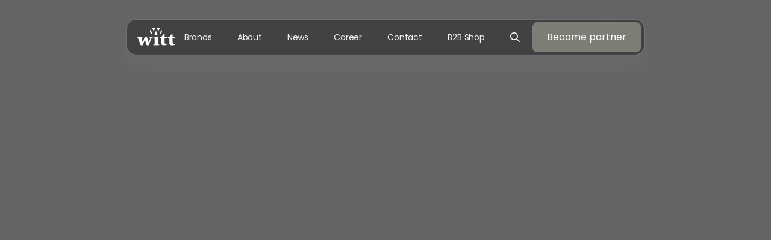

--- FILE ---
content_type: text/html
request_url: https://www.witt.dk/
body_size: 11849
content:
<!DOCTYPE html><!-- This site was created in Webflow. https://webflow.com --><!-- Last Published: Wed Nov 05 2025 11:12:21 GMT+0000 (Coordinated Universal Time) --><html data-wf-domain="www.witt.dk" data-wf-page="66c568c2e96f96279786f6ba" data-wf-site="66c568c2e96f96279786f6ab" lang="en"><head><meta charset="utf-8"/><title>Witt Denmark - Global Brand House</title><link rel="alternate" hrefLang="x-default" href="https://www.witt.dk/"/><link rel="alternate" hrefLang="en" href="https://www.witt.dk/"/><link rel="alternate" hrefLang="da" href="https://www.witt.dk/da"/><link rel="alternate" hrefLang="sv" href="https://www.witt.dk/sv"/><link rel="alternate" hrefLang="nb" href="https://www.witt.dk/nb"/><link rel="alternate" hrefLang="fi" href="https://www.witt.dk/fi"/><meta content="Witt develops and distributes unique and innovative products that makes everyday life smart. Known for our strong presence in the Nordics, we deliver exceptional brands to markets worldwide." name="description"/><meta content="Witt Denmark - Global Brand House" property="og:title"/><meta content="Witt develops and distributes unique and innovative products that makes everyday life smart. Known for our strong presence in the Nordics, we deliver exceptional brands to markets worldwide." property="og:description"/><meta content="Witt Denmark - Global Brand House" property="twitter:title"/><meta content="Witt develops and distributes unique and innovative products that makes everyday life smart. Known for our strong presence in the Nordics, we deliver exceptional brands to markets worldwide." property="twitter:description"/><meta property="og:type" content="website"/><meta content="summary_large_image" name="twitter:card"/><meta content="width=device-width, initial-scale=1" name="viewport"/><meta content="google-site-verification=rd-gZZFqRkitZ-59SZ6UQyiG1ORUC6fElq7S4MMnzYc" name="google-site-verification"/><meta content="Webflow" name="generator"/><link href="https://cdn.prod.website-files.com/66c568c2e96f96279786f6ab/css/witt-relaunch.webflow.shared.d6ed85ae9.css" rel="stylesheet" type="text/css"/><link href="https://fonts.googleapis.com" rel="preconnect"/><link href="https://fonts.gstatic.com" rel="preconnect" crossorigin="anonymous"/><script src="https://ajax.googleapis.com/ajax/libs/webfont/1.6.26/webfont.js" type="text/javascript"></script><script type="text/javascript">WebFont.load({  google: {    families: ["Poppins:100,100italic,200,200italic,300,300italic,regular,italic,500,500italic,600,600italic,700,700italic,800,800italic,900,900italic"]  }});</script><script src="https://use.typekit.net/bgb5naa.js" type="text/javascript"></script><script type="text/javascript">try{Typekit.load();}catch(e){}</script><script type="text/javascript">!function(o,c){var n=c.documentElement,t=" w-mod-";n.className+=t+"js",("ontouchstart"in o||o.DocumentTouch&&c instanceof DocumentTouch)&&(n.className+=t+"touch")}(window,document);</script><link href="https://cdn.prod.website-files.com/66c568c2e96f96279786f6ab/670e39b96890da33eb2b4930_favicon.png" rel="shortcut icon" type="image/x-icon"/><link href="https://cdn.prod.website-files.com/66c568c2e96f96279786f6ab/670e39145e2d680b365ca021_webclip.png" rel="apple-touch-icon"/><script async="" src="https://www.googletagmanager.com/gtag/js?id=G-MN6RXLCMB8"></script><script type="text/javascript">window.dataLayer = window.dataLayer || [];function gtag(){dataLayer.push(arguments);}gtag('js', new Date());gtag('set', 'developer_id.dZGVlNj', true);gtag('config', 'G-MN6RXLCMB8');</script><!-- LENIS -->
<script src="https://unpkg.com/@studio-freight/lenis@1.0.34/dist/lenis.min.js"></script> 

<!-- [Attributes by Finsweet] Mirror click events -->
<script defer src="https://cdn.jsdelivr.net/npm/@finsweet/attributes-mirrorclick@1/mirrorclick.js"></script>

<!-- Cookieinformation -->
<script id="CookieConsent" src="https://policy.app.cookieinformation.com/uc.js"
    data-culture="EN" data-gcm-version="2.0" type="text/javascript"></script>

<!-- Hide navbar on scroll -->
<script>
  /* When the user scrolls down, hide the navbar. When the user scrolls up, show the navbar */
var prevScrollpos = window.pageYOffset;
  
window.onscroll = function() {
  var currentScrollPos = window.pageYOffset;
  if (prevScrollpos > currentScrollPos || currentScrollPos < 10) {
    document.getElementById("main-nav").style.top = "2rem";
  } else {
    document.getElementById("main-nav").style.top = "-5rem";
  }
  prevScrollpos = currentScrollPos;
}
</script>

<!-- Search Field Placeholder Text -->
<style>
  input[type="search"]::placeholder {
    color: #f8f8f8;
    opacity: 1;
  }
  .custom-search::placeholder {
  color: #181818 !important;
}
  
::selection {
  background-color: #7A7E74;
  color: #F5F5F5;
}
</style><script id="CookieConsent" src="https://policy.app.cookieinformation.com/uc.js"
    data-culture="DA" data-gcm-version="2.0" type="text/javascript"></script><script type="text/javascript">window.__WEBFLOW_CURRENCY_SETTINGS = {"currencyCode":"USD","symbol":"$","decimal":".","fractionDigits":2,"group":",","template":"{{wf {\"path\":\"symbol\",\"type\":\"PlainText\"} }} {{wf {\"path\":\"amount\",\"type\":\"CommercePrice\"} }} {{wf {\"path\":\"currencyCode\",\"type\":\"PlainText\"} }}","hideDecimalForWholeNumbers":false};</script></head><body class="global-body"><div data-w-id="e2db491f-1f19-a3cf-3776-442dbdbb91ee" class="preloader"><div class="preloader-layer-2"><img src="https://cdn.prod.website-files.com/66c568c2e96f96279786f6ab/66c56a7dfd66df80d8342169_logo_white.svg" loading="eager" data-w-id="e2db491f-1f19-a3cf-3776-442dbdbb91f2" alt="" class="preloader-logo"/></div></div><div id="main-nav" data-w-id="2ee0f35e-857b-6186-6be8-6e9f10688d50" class="navbar landingpage"><div data-w-id="2ee0f35e-857b-6186-6be8-6e9f10688d51" data-animation="default" data-collapse="medium" data-duration="400" data-easing="ease" data-easing2="ease" role="banner" class="webflow-native-navbar w-nav"><div class="navbar-outer"><div class="navbar-inner"><a href="/" class="navbar-logo-div visible-on-desktop w-nav-brand"><img loading="eager" src="https://cdn.prod.website-files.com/66c568c2e96f96279786f6ab/66c56a7dfd66df80d8342169_logo_white.svg" alt="Logo" class="logo"/></a><nav role="navigation" class="nav-menu-wrapper w-nav-menu"><ul role="list" class="nav-menu-right w-list-unstyled"><li class="nav-item"><a href="/brands" class="nav-link">Brands</a></li><li class="nav-item"><a href="/about" class="nav-link">About</a></li><li class="nav-item"><a href="/news" class="nav-link">News</a></li><li class="nav-item"><a href="/career" class="nav-link">Career</a></li><li class="nav-item"><a href="/contact" class="nav-link">Contact</a></li><li class="nav-item"><a href="https://b2b.witt.dk/en" target="_blank" class="nav-link">B2B Shop</a></li><li class="nav-item search"><a data-w-id="f90ea10f-b345-a7d9-6c3d-764474d28722" href="#" class="nav-link search w-inline-block"><img width="Auto" loading="lazy" alt="" src="https://cdn.prod.website-files.com/66c568c2e96f96279786f6ab/679c78b39393f1b8576c3d56_search.png" class="search-icon"/></a><form action="/search" class="search-2 nav-search hidden w-form"><div class="nav-search-div"><input class="search-input nav-search w-input" autocomplete="off" maxlength="256" name="query" placeholder="Keywords..." type="search" id="search" required=""/><input type="submit" class="primary-btn-2 w-button" value="Search"/></div></form><form action="/search" class="search-2 nav-search mobile w-form"><div class="nav-search-div"><input class="search-input nav-search custom-search w-input" autocomplete="off" maxlength="256" name="query" placeholder="Keywords..." type="search" id="search" required=""/><input type="submit" class="primary-btn-2 w-button" value="Search"/></div></form></li><li class="nav-item last"><a data-w-id="2ee0f35e-857b-6186-6be8-6e9f10688d68" href="/partner" class="primary-btn w-inline-block"><div class="btn-txt-container"><div class="btn-txt">Become partner</div><div class="btn-txt">Become partner</div></div></a></li><li class="mobile-margin-top-10"></li></ul></nav><div id="w-node-_2ee0f35e-857b-6186-6be8-6e9f10688d6f-10688d50" class="nav-area-left mobile"><div class="menu-button w-nav-button"><div data-is-ix2-target="1" class="hamburger-menu-dark" data-w-id="2ee0f35e-857b-6186-6be8-6e9f10688d71" data-animation-type="lottie" data-src="https://cdn.prod.website-files.com/661550636b9312315bbc190c/667960644e81cbf62c545d87_656e40dffb81768885f3d9a9_menu_white.json" data-loop="0" data-direction="1" data-autoplay="0" data-renderer="svg" data-default-duration="2.3333333333333335" data-duration="0" data-ix2-initial-state="0"></div></div></div></div></div></div></div><div class="main-content"><div data-w-id="7637b69c-7900-2667-d1fb-9084517c1b2c" class="hero"><div class="hero-layer-1"><div class="video-embed w-embed"><div id="video-container" style="position: fixed; top: 0; left: 0; width: 100vw; height: 100vh; overflow: hidden; z-index: -1; background-image: url('https://witt.kontainer.com/cdn/5FPFPRB/witt-load.jpg'); background-size: cover; background-position: center;">
  <video id="responsive-video" autoplay loop muted playsinline preload="auto" style="width: 100%; height: 100%; object-fit: cover;">
    <source src="https://witt.kontainer.com/cdn/5FPFPRx/witt-website-720-30sek.mp4">
    Your browser does not support the video tag.
  </video>
</div></div></div><div class="hero-layer-2 _02"><div data-w-id="0afe24ad-ccea-880a-a874-4f3bfd146664" class="scroll-indicator" data-animation-type="lottie" data-src="https://cdn.prod.website-files.com/66c568c2e96f96279786f6ab/671a53a7b87bdacb7bf44bc6_Animation%20-%201729778531555.json" data-loop="1" data-direction="1" data-autoplay="1" data-is-ix2-target="0" data-renderer="svg" data-default-duration="0" data-duration="0"></div></div><div class="hero-layer-3"><div class="global-wrapper hero-wrap"><div class="max-width-55"><h1 data-w-id="254c0cbd-b7cf-dc1a-9faa-183d22d63b5e" style="-webkit-transform:translate3d(0, -8rem, 0) scale3d(1, 1, 1) rotateX(0) rotateY(0) rotateZ(0) skew(0, 0);-moz-transform:translate3d(0, -8rem, 0) scale3d(1, 1, 1) rotateX(0) rotateY(0) rotateZ(0) skew(0, 0);-ms-transform:translate3d(0, -8rem, 0) scale3d(1, 1, 1) rotateX(0) rotateY(0) rotateZ(0) skew(0, 0);transform:translate3d(0, -8rem, 0) scale3d(1, 1, 1) rotateX(0) rotateY(0) rotateZ(0) skew(0, 0);opacity:0" class="global-heading-xl">Global Brand House with <span class="is-cursive">Nordic</span> Excellence</h1></div><div class="max-width-35"><p data-w-id="7637b69c-7900-2667-d1fb-9084517c1b37" style="-webkit-transform:translate3d(0, 8rem, 0) scale3d(1, 1, 1) rotateX(0) rotateY(0) rotateZ(0) skew(0, 0);-moz-transform:translate3d(0, 8rem, 0) scale3d(1, 1, 1) rotateX(0) rotateY(0) rotateZ(0) skew(0, 0);-ms-transform:translate3d(0, 8rem, 0) scale3d(1, 1, 1) rotateX(0) rotateY(0) rotateZ(0) skew(0, 0);transform:translate3d(0, 8rem, 0) scale3d(1, 1, 1) rotateX(0) rotateY(0) rotateZ(0) skew(0, 0);opacity:0" class="copytext is-center-aligned"><span class="is-white">Witt develops and distributes unique and innovative products that makes everyday life smart. Known for our strong presence in the Nordics, we deliver exceptional brands to markets worldwide.</span></p></div></div></div></div><div class="page-load"><div class="default-section"><div class="global-wrapper"><div class="global-headline-div is-left-aligned mb-1"><h2 id="headline-anim" class="global-heading-l">Explore our business units &amp; brands</h2></div><div class="global-content-div"><div class="cms w-dyn-list"><div role="list" class="grid-4c fp w-dyn-items"><div role="listitem" class="cms-item fp w-dyn-item"><a data-w-id="aa39f0cb-8c4e-66f8-22ef-7f3019a0c8a6" href="/brands#mda" class="link-block w-inline-block"><div class="link-block-img-div"><img src="https://cdn.prod.website-files.com/66c5763a84d9653cd3014392/67aa0d7e833ceef9f47a88a9_WU6082H-2P39_Witt9062.webp" loading="lazy" style="-webkit-transform:translate3d(0, 0, 0) scale3d(1, 1, 1) rotateX(0) rotateY(0) rotateZ(0) skew(0, 0);-moz-transform:translate3d(0, 0, 0) scale3d(1, 1, 1) rotateX(0) rotateY(0) rotateZ(0) skew(0, 0);-ms-transform:translate3d(0, 0, 0) scale3d(1, 1, 1) rotateX(0) rotateY(0) rotateZ(0) skew(0, 0);transform:translate3d(0, 0, 0) scale3d(1, 1, 1) rotateX(0) rotateY(0) rotateZ(0) skew(0, 0)" alt="" sizes="100vw" srcset="https://cdn.prod.website-files.com/66c5763a84d9653cd3014392/67aa0d7e833ceef9f47a88a9_WU6082H-2P39_Witt9062-p-500.webp 500w, https://cdn.prod.website-files.com/66c5763a84d9653cd3014392/67aa0d7e833ceef9f47a88a9_WU6082H-2P39_Witt9062-p-800.webp 800w, https://cdn.prod.website-files.com/66c5763a84d9653cd3014392/67aa0d7e833ceef9f47a88a9_WU6082H-2P39_Witt9062-p-1080.webp 1080w, https://cdn.prod.website-files.com/66c5763a84d9653cd3014392/67aa0d7e833ceef9f47a88a9_WU6082H-2P39_Witt9062-p-1600.webp 1600w, https://cdn.prod.website-files.com/66c5763a84d9653cd3014392/67aa0d7e833ceef9f47a88a9_WU6082H-2P39_Witt9062-p-2000.webp 2000w, https://cdn.prod.website-files.com/66c5763a84d9653cd3014392/67aa0d7e833ceef9f47a88a9_WU6082H-2P39_Witt9062-p-2600.webp 2600w, https://cdn.prod.website-files.com/66c5763a84d9653cd3014392/67aa0d7e833ceef9f47a88a9_WU6082H-2P39_Witt9062-p-3200.webp 3200w, https://cdn.prod.website-files.com/66c5763a84d9653cd3014392/67aa0d7e833ceef9f47a88a9_WU6082H-2P39_Witt9062.webp 3516w" class="default-img-logo"/></div><div class="align-vertically"><h3 class="global-heading-xs">Major Domestic Appliances</h3><div class="global-subline tm-05"><p class="copytext w-dyn-bind-empty"></p></div></div></a></div><div role="listitem" class="cms-item fp w-dyn-item"><a data-w-id="aa39f0cb-8c4e-66f8-22ef-7f3019a0c8a6" href="/brands#sda" class="link-block w-inline-block"><div class="link-block-img-div"><img src="https://cdn.prod.website-files.com/66c5763a84d9653cd3014392/67aa0d8a74787a977185e541_SAGE_SES985_KEY%20VISUAL_web1.webp" loading="lazy" style="-webkit-transform:translate3d(0, 0, 0) scale3d(1, 1, 1) rotateX(0) rotateY(0) rotateZ(0) skew(0, 0);-moz-transform:translate3d(0, 0, 0) scale3d(1, 1, 1) rotateX(0) rotateY(0) rotateZ(0) skew(0, 0);-ms-transform:translate3d(0, 0, 0) scale3d(1, 1, 1) rotateX(0) rotateY(0) rotateZ(0) skew(0, 0);transform:translate3d(0, 0, 0) scale3d(1, 1, 1) rotateX(0) rotateY(0) rotateZ(0) skew(0, 0)" alt="" sizes="100vw" srcset="https://cdn.prod.website-files.com/66c5763a84d9653cd3014392/67aa0d8a74787a977185e541_SAGE_SES985_KEY%20VISUAL_web1-p-500.webp 500w, https://cdn.prod.website-files.com/66c5763a84d9653cd3014392/67aa0d8a74787a977185e541_SAGE_SES985_KEY%20VISUAL_web1-p-800.webp 800w, https://cdn.prod.website-files.com/66c5763a84d9653cd3014392/67aa0d8a74787a977185e541_SAGE_SES985_KEY%20VISUAL_web1-p-1080.webp 1080w, https://cdn.prod.website-files.com/66c5763a84d9653cd3014392/67aa0d8a74787a977185e541_SAGE_SES985_KEY%20VISUAL_web1-p-1600.webp 1600w, https://cdn.prod.website-files.com/66c5763a84d9653cd3014392/67aa0d8a74787a977185e541_SAGE_SES985_KEY%20VISUAL_web1-p-2000.webp 2000w, https://cdn.prod.website-files.com/66c5763a84d9653cd3014392/67aa0d8a74787a977185e541_SAGE_SES985_KEY%20VISUAL_web1-p-2600.webp 2600w, https://cdn.prod.website-files.com/66c5763a84d9653cd3014392/67aa0d8a74787a977185e541_SAGE_SES985_KEY%20VISUAL_web1-p-3200.webp 3200w, https://cdn.prod.website-files.com/66c5763a84d9653cd3014392/67aa0d8a74787a977185e541_SAGE_SES985_KEY%20VISUAL_web1.webp 6247w" class="default-img-logo"/></div><div class="align-vertically"><h3 class="global-heading-xs">Small Domestic Appliances</h3><div class="global-subline tm-05"><p class="copytext w-dyn-bind-empty"></p></div></div></a></div><div role="listitem" class="cms-item fp w-dyn-item"><a data-w-id="aa39f0cb-8c4e-66f8-22ef-7f3019a0c8a6" href="/brands#kids" class="link-block w-inline-block"><div class="link-block-img-div"><img src="https://cdn.prod.website-files.com/66c5763a84d9653cd3014392/67aafaae0ba6ebfe32dd72ea_MEMBANTU_0496_LoRes.webp" loading="lazy" style="-webkit-transform:translate3d(0, 0, 0) scale3d(1, 1, 1) rotateX(0) rotateY(0) rotateZ(0) skew(0, 0);-moz-transform:translate3d(0, 0, 0) scale3d(1, 1, 1) rotateX(0) rotateY(0) rotateZ(0) skew(0, 0);-ms-transform:translate3d(0, 0, 0) scale3d(1, 1, 1) rotateX(0) rotateY(0) rotateZ(0) skew(0, 0);transform:translate3d(0, 0, 0) scale3d(1, 1, 1) rotateX(0) rotateY(0) rotateZ(0) skew(0, 0)" alt="" sizes="100vw" srcset="https://cdn.prod.website-files.com/66c5763a84d9653cd3014392/67aafaae0ba6ebfe32dd72ea_MEMBANTU_0496_LoRes-p-500.webp 500w, https://cdn.prod.website-files.com/66c5763a84d9653cd3014392/67aafaae0ba6ebfe32dd72ea_MEMBANTU_0496_LoRes-p-800.webp 800w, https://cdn.prod.website-files.com/66c5763a84d9653cd3014392/67aafaae0ba6ebfe32dd72ea_MEMBANTU_0496_LoRes-p-1080.webp 1080w, https://cdn.prod.website-files.com/66c5763a84d9653cd3014392/67aafaae0ba6ebfe32dd72ea_MEMBANTU_0496_LoRes-p-1600.webp 1600w, https://cdn.prod.website-files.com/66c5763a84d9653cd3014392/67aafaae0ba6ebfe32dd72ea_MEMBANTU_0496_LoRes-p-2000.webp 2000w, https://cdn.prod.website-files.com/66c5763a84d9653cd3014392/67aafaae0ba6ebfe32dd72ea_MEMBANTU_0496_LoRes-p-2600.webp 2600w, https://cdn.prod.website-files.com/66c5763a84d9653cd3014392/67aafaae0ba6ebfe32dd72ea_MEMBANTU_0496_LoRes-p-3200.webp 3200w, https://cdn.prod.website-files.com/66c5763a84d9653cd3014392/67aafaae0ba6ebfe32dd72ea_MEMBANTU_0496_LoRes.webp 4096w" class="default-img-logo"/></div><div class="align-vertically"><h3 class="global-heading-xs">Kids &amp; Babies</h3><div class="global-subline tm-05"><p class="copytext w-dyn-bind-empty"></p></div></div></a></div><div role="listitem" class="cms-item fp w-dyn-item"><a data-w-id="aa39f0cb-8c4e-66f8-22ef-7f3019a0c8a6" href="/brands#sport" class="link-block w-inline-block"><div class="link-block-img-div"><img src="https://cdn.prod.website-files.com/66c5763a84d9653cd3014392/67d14fc398d93551a49306c6_6751b2f49d92e648497dbe86_6734741be778cb6cf80a0d6b_670fbe458a58096f364ec526_3.webp" loading="lazy" style="-webkit-transform:translate3d(0, 0, 0) scale3d(1, 1, 1) rotateX(0) rotateY(0) rotateZ(0) skew(0, 0);-moz-transform:translate3d(0, 0, 0) scale3d(1, 1, 1) rotateX(0) rotateY(0) rotateZ(0) skew(0, 0);-ms-transform:translate3d(0, 0, 0) scale3d(1, 1, 1) rotateX(0) rotateY(0) rotateZ(0) skew(0, 0);transform:translate3d(0, 0, 0) scale3d(1, 1, 1) rotateX(0) rotateY(0) rotateZ(0) skew(0, 0)" alt="" sizes="100vw" srcset="https://cdn.prod.website-files.com/66c5763a84d9653cd3014392/67d14fc398d93551a49306c6_6751b2f49d92e648497dbe86_6734741be778cb6cf80a0d6b_670fbe458a58096f364ec526_3-p-500.webp 500w, https://cdn.prod.website-files.com/66c5763a84d9653cd3014392/67d14fc398d93551a49306c6_6751b2f49d92e648497dbe86_6734741be778cb6cf80a0d6b_670fbe458a58096f364ec526_3-p-800.webp 800w, https://cdn.prod.website-files.com/66c5763a84d9653cd3014392/67d14fc398d93551a49306c6_6751b2f49d92e648497dbe86_6734741be778cb6cf80a0d6b_670fbe458a58096f364ec526_3-p-1080.webp 1080w, https://cdn.prod.website-files.com/66c5763a84d9653cd3014392/67d14fc398d93551a49306c6_6751b2f49d92e648497dbe86_6734741be778cb6cf80a0d6b_670fbe458a58096f364ec526_3.webp 1200w" class="default-img-logo"/></div><div class="align-vertically"><h3 class="global-heading-xs">Sport &amp; Performance</h3><div class="global-subline tm-05"><p class="copytext w-dyn-bind-empty"></p></div></div></a></div><div role="listitem" class="cms-item fp w-dyn-item"><a data-w-id="aa39f0cb-8c4e-66f8-22ef-7f3019a0c8a6" href="/brands#outdoor" class="link-block w-inline-block"><div class="link-block-img-div"><img src="https://cdn.prod.website-files.com/66c5763a84d9653cd3014392/67aafbb7a967538560af6163_witt-etna-2606_rettet_op_li.webp" loading="lazy" style="-webkit-transform:translate3d(0, 0, 0) scale3d(1, 1, 1) rotateX(0) rotateY(0) rotateZ(0) skew(0, 0);-moz-transform:translate3d(0, 0, 0) scale3d(1, 1, 1) rotateX(0) rotateY(0) rotateZ(0) skew(0, 0);-ms-transform:translate3d(0, 0, 0) scale3d(1, 1, 1) rotateX(0) rotateY(0) rotateZ(0) skew(0, 0);transform:translate3d(0, 0, 0) scale3d(1, 1, 1) rotateX(0) rotateY(0) rotateZ(0) skew(0, 0)" alt="" sizes="100vw" srcset="https://cdn.prod.website-files.com/66c5763a84d9653cd3014392/67aafbb7a967538560af6163_witt-etna-2606_rettet_op_li-p-500.webp 500w, https://cdn.prod.website-files.com/66c5763a84d9653cd3014392/67aafbb7a967538560af6163_witt-etna-2606_rettet_op_li-p-800.webp 800w, https://cdn.prod.website-files.com/66c5763a84d9653cd3014392/67aafbb7a967538560af6163_witt-etna-2606_rettet_op_li-p-1080.webp 1080w, https://cdn.prod.website-files.com/66c5763a84d9653cd3014392/67aafbb7a967538560af6163_witt-etna-2606_rettet_op_li-p-1600.webp 1600w, https://cdn.prod.website-files.com/66c5763a84d9653cd3014392/67aafbb7a967538560af6163_witt-etna-2606_rettet_op_li-p-2000.webp 2000w, https://cdn.prod.website-files.com/66c5763a84d9653cd3014392/67aafbb7a967538560af6163_witt-etna-2606_rettet_op_li.webp 2131w" class="default-img-logo"/></div><div class="align-vertically"><h3 class="global-heading-xs">Outdoor</h3><div class="global-subline tm-05"><p class="copytext w-dyn-bind-empty"></p></div></div></a></div><div role="listitem" class="cms-item fp w-dyn-item"><a data-w-id="aa39f0cb-8c4e-66f8-22ef-7f3019a0c8a6" href="/brands#food" class="link-block w-inline-block"><div class="link-block-img-div"><img src="https://cdn.prod.website-files.com/66c5763a84d9653cd3014392/67aafadd35698e7b981fe1dc_WINNIE%20METHMANN1769.webp" loading="lazy" style="-webkit-transform:translate3d(0, 0, 0) scale3d(1, 1, 1) rotateX(0) rotateY(0) rotateZ(0) skew(0, 0);-moz-transform:translate3d(0, 0, 0) scale3d(1, 1, 1) rotateX(0) rotateY(0) rotateZ(0) skew(0, 0);-ms-transform:translate3d(0, 0, 0) scale3d(1, 1, 1) rotateX(0) rotateY(0) rotateZ(0) skew(0, 0);transform:translate3d(0, 0, 0) scale3d(1, 1, 1) rotateX(0) rotateY(0) rotateZ(0) skew(0, 0)" alt="" sizes="100vw" srcset="https://cdn.prod.website-files.com/66c5763a84d9653cd3014392/67aafadd35698e7b981fe1dc_WINNIE%20METHMANN1769-p-500.webp 500w, https://cdn.prod.website-files.com/66c5763a84d9653cd3014392/67aafadd35698e7b981fe1dc_WINNIE%20METHMANN1769-p-800.webp 800w, https://cdn.prod.website-files.com/66c5763a84d9653cd3014392/67aafadd35698e7b981fe1dc_WINNIE%20METHMANN1769-p-1080.webp 1080w, https://cdn.prod.website-files.com/66c5763a84d9653cd3014392/67aafadd35698e7b981fe1dc_WINNIE%20METHMANN1769-p-1600.webp 1600w, https://cdn.prod.website-files.com/66c5763a84d9653cd3014392/67aafadd35698e7b981fe1dc_WINNIE%20METHMANN1769-p-2000.webp 2000w, https://cdn.prod.website-files.com/66c5763a84d9653cd3014392/67aafadd35698e7b981fe1dc_WINNIE%20METHMANN1769-p-2600.webp 2600w, https://cdn.prod.website-files.com/66c5763a84d9653cd3014392/67aafadd35698e7b981fe1dc_WINNIE%20METHMANN1769-p-3200.webp 3200w, https://cdn.prod.website-files.com/66c5763a84d9653cd3014392/67aafadd35698e7b981fe1dc_WINNIE%20METHMANN1769.webp 4480w" class="default-img-logo"/></div><div class="align-vertically"><h3 class="global-heading-xs">Food</h3><div class="global-subline tm-05"><p class="copytext w-dyn-bind-empty"></p></div></div></a></div><div role="listitem" class="cms-item fp w-dyn-item"><a data-w-id="aa39f0cb-8c4e-66f8-22ef-7f3019a0c8a6" href="/brands#e-commute" class="link-block w-inline-block"><div class="link-block-img-div"><img src="https://cdn.prod.website-files.com/66c5763a84d9653cd3014392/67d153edc1d3543fabd9b874_67581a7cfd2a2bae6862261c_Yadea%20_%2090240000%20_%20Artist%20Kickscooter%20_%205707582031266%20_%20LS0002%20(1).webp" loading="lazy" style="-webkit-transform:translate3d(0, 0, 0) scale3d(1, 1, 1) rotateX(0) rotateY(0) rotateZ(0) skew(0, 0);-moz-transform:translate3d(0, 0, 0) scale3d(1, 1, 1) rotateX(0) rotateY(0) rotateZ(0) skew(0, 0);-ms-transform:translate3d(0, 0, 0) scale3d(1, 1, 1) rotateX(0) rotateY(0) rotateZ(0) skew(0, 0);transform:translate3d(0, 0, 0) scale3d(1, 1, 1) rotateX(0) rotateY(0) rotateZ(0) skew(0, 0)" alt="" sizes="100vw" srcset="https://cdn.prod.website-files.com/66c5763a84d9653cd3014392/67d153edc1d3543fabd9b874_67581a7cfd2a2bae6862261c_Yadea%20_%2090240000%20_%20Artist%20Kickscooter%20_%205707582031266%20_%20LS0002%20(1)-p-500.webp 500w, https://cdn.prod.website-files.com/66c5763a84d9653cd3014392/67d153edc1d3543fabd9b874_67581a7cfd2a2bae6862261c_Yadea%20_%2090240000%20_%20Artist%20Kickscooter%20_%205707582031266%20_%20LS0002%20(1)-p-800.webp 800w, https://cdn.prod.website-files.com/66c5763a84d9653cd3014392/67d153edc1d3543fabd9b874_67581a7cfd2a2bae6862261c_Yadea%20_%2090240000%20_%20Artist%20Kickscooter%20_%205707582031266%20_%20LS0002%20(1)-p-1080.webp 1080w, https://cdn.prod.website-files.com/66c5763a84d9653cd3014392/67d153edc1d3543fabd9b874_67581a7cfd2a2bae6862261c_Yadea%20_%2090240000%20_%20Artist%20Kickscooter%20_%205707582031266%20_%20LS0002%20(1)-p-1600.webp 1600w, https://cdn.prod.website-files.com/66c5763a84d9653cd3014392/67d153edc1d3543fabd9b874_67581a7cfd2a2bae6862261c_Yadea%20_%2090240000%20_%20Artist%20Kickscooter%20_%205707582031266%20_%20LS0002%20(1).webp 2000w" class="default-img-logo"/></div><div class="align-vertically"><h3 class="global-heading-xs">E-commute</h3><div class="global-subline tm-05"><p class="copytext w-dyn-bind-empty"></p></div></div></a></div><div role="listitem" class="cms-item fp w-dyn-item"><a data-w-id="aa39f0cb-8c4e-66f8-22ef-7f3019a0c8a6" href="/brands#medic" class="link-block w-inline-block"><div class="link-block-img-div"><img src="https://cdn.prod.website-files.com/66c5763a84d9653cd3014392/67aafb1deaa3a8c1f058bcd3_DSC_1140.webp" loading="lazy" style="-webkit-transform:translate3d(0, 0, 0) scale3d(1, 1, 1) rotateX(0) rotateY(0) rotateZ(0) skew(0, 0);-moz-transform:translate3d(0, 0, 0) scale3d(1, 1, 1) rotateX(0) rotateY(0) rotateZ(0) skew(0, 0);-ms-transform:translate3d(0, 0, 0) scale3d(1, 1, 1) rotateX(0) rotateY(0) rotateZ(0) skew(0, 0);transform:translate3d(0, 0, 0) scale3d(1, 1, 1) rotateX(0) rotateY(0) rotateZ(0) skew(0, 0)" alt="" sizes="100vw" srcset="https://cdn.prod.website-files.com/66c5763a84d9653cd3014392/67aafb1deaa3a8c1f058bcd3_DSC_1140-p-500.webp 500w, https://cdn.prod.website-files.com/66c5763a84d9653cd3014392/67aafb1deaa3a8c1f058bcd3_DSC_1140-p-800.webp 800w, https://cdn.prod.website-files.com/66c5763a84d9653cd3014392/67aafb1deaa3a8c1f058bcd3_DSC_1140-p-1080.webp 1080w, https://cdn.prod.website-files.com/66c5763a84d9653cd3014392/67aafb1deaa3a8c1f058bcd3_DSC_1140-p-1600.webp 1600w, https://cdn.prod.website-files.com/66c5763a84d9653cd3014392/67aafb1deaa3a8c1f058bcd3_DSC_1140-p-2000.webp 2000w, https://cdn.prod.website-files.com/66c5763a84d9653cd3014392/67aafb1deaa3a8c1f058bcd3_DSC_1140-p-2600.webp 2600w, https://cdn.prod.website-files.com/66c5763a84d9653cd3014392/67aafb1deaa3a8c1f058bcd3_DSC_1140-p-3200.webp 3200w, https://cdn.prod.website-files.com/66c5763a84d9653cd3014392/67aafb1deaa3a8c1f058bcd3_DSC_1140.webp 6016w" class="default-img-logo"/></div><div class="align-vertically"><h3 class="global-heading-xs">Medic</h3><div class="global-subline tm-05"><p class="copytext w-dyn-bind-empty"></p></div></div></a></div></div></div></div></div></div><div class="default-section is-grey"><div class="global-wrapper"><div class="div-block-6"><h2 class="global-heading-l is-center-aligned">Looking for more brands?</h2><div class="copytext is-center-aligned">More than 50 international brands trust Witt.</div></div><div class="global-content-div"><div class="w-layout-grid grid-3c"><div id="w-node-fc48686f-e86a-9287-c243-2f86531dff85-531dff79" data-w-id="fc48686f-e86a-9287-c243-2f86531dff85" class="brand-div-witt fp"><a href="/brands/witt" class="link-block-2 w-inline-block"><img src="https://cdn.prod.website-files.com/66c568c2e96f96279786f6ab/67aa0746a9eab3e9729da61c_Witt.webp" loading="lazy" sizes="(max-width: 1000px) 100vw, 1000px" srcset="https://cdn.prod.website-files.com/66c568c2e96f96279786f6ab/67aa0746a9eab3e9729da61c_Witt-p-500.webp 500w, https://cdn.prod.website-files.com/66c568c2e96f96279786f6ab/67aa0746a9eab3e9729da61c_Witt.webp 1000w" alt="Witt Logo" class="default-img-logo set-to-contain default-img_black"/></a></div><div id="w-node-fc48686f-e86a-9287-c243-2f86531dff87-531dff79" class="cms w-dyn-list"><div role="list" class="grid-4c _2x2-on-mobile w-dyn-items"><div role="listitem" class="cms-item w-dyn-item"><a href="/brands/membantu" class="brand-div fp w-inline-block"><img src="https://cdn.prod.website-files.com/66c5763a84d9653cd3014392/67b439d70ba7cee1a8f71352_67aa07a07637a3630a974159_MEMBANTU_LOGO_black_2.svg" loading="lazy" alt="" class="default-img-logo set-to-contain default-img_black"/></a></div><div role="listitem" class="cms-item w-dyn-item"><a href="/brands/liebherr" class="brand-div fp w-inline-block"><img src="https://cdn.prod.website-files.com/66c5763a84d9653cd3014392/67b43a44b934e41f31574c2a_6751aa309c623aea146fa9ab_HNZC2Xu8yOpu2hXCZhtmzHn7n16OLJH-bRX-Ao7eqG8%20(1)_1.svg" loading="lazy" alt="" class="default-img-logo set-to-contain default-img_black"/></a></div><div role="listitem" class="cms-item w-dyn-item"><a href="/brands/irobot" class="brand-div fp w-inline-block"><img src="https://cdn.prod.website-files.com/66c5763a84d9653cd3014392/67b437c4d7948465740d0364_iRobot_Logo_black_R_RGB.svg" loading="lazy" alt="" class="default-img-logo set-to-contain default-img_black"/></a></div><div role="listitem" class="cms-item w-dyn-item"><a href="/brands/by-klipklap" class="brand-div fp w-inline-block"><img src="https://cdn.prod.website-files.com/66c5763a84d9653cd3014392/6751aa2d345d410625863e79_h1E8lcMyMfawJyu13bXg6wtz8Sj0zNhL6wcX9ccMfT8.svg" loading="lazy" alt="" class="default-img-logo set-to-contain default-img_black"/></a></div><div role="listitem" class="cms-item w-dyn-item"><a href="/brands/everdure" class="brand-div fp w-inline-block"><img src="https://cdn.prod.website-files.com/66c5763a84d9653cd3014392/67aa0b16995b2d4a35935ffa_everdure_black.svg" loading="lazy" alt="" class="default-img-logo set-to-contain default-img_black"/></a></div><div role="listitem" class="cms-item w-dyn-item"><a href="/brands/fisher-paykel" class="brand-div fp w-inline-block"><img src="https://cdn.prod.website-files.com/66c5763a84d9653cd3014392/6751aa2ed4ddc6d70d6ae809_VbAs2AuT57qVy3GQjmuwM5b98coGcpZUR0s8ixvDEGM.svg" loading="lazy" alt="" class="default-img-logo set-to-contain default-img_black"/></a></div><div role="listitem" class="cms-item w-dyn-item"><a href="/brands/segway-navimow" class="brand-div fp w-inline-block"><img src="https://cdn.prod.website-files.com/66c5763a84d9653cd3014392/679a06de45af3eb3d713aa7d_segway-logo-black.svg" loading="lazy" alt="" class="default-img-logo set-to-contain default-img_black"/></a></div><div role="listitem" class="cms-item w-dyn-item"><a href="/brands/sage" class="brand-div fp w-inline-block"><img src="https://cdn.prod.website-files.com/66c5763a84d9653cd3014392/67b43c72b485cd8a0817908c_67b32be851c2bd1ee2684795_Sage_Logos_Black_1.svg" loading="lazy" alt="" class="default-img-logo set-to-contain default-img_black"/></a></div></div></div><div id="w-node-_25dce676-b83f-f40b-7192-655d74b711e7-531dff79" class="collection-list-wrapper-2 w-dyn-list"><div role="list" class="collection-list-2 w-dyn-items"><div role="listitem" class="cms-item w-dyn-item"><a href="/brands/meden" class="brand-div fp w-inline-block"><img src="https://cdn.prod.website-files.com/66c5763a84d9653cd3014392/67c6c970ee83de24378fa8f0_meden-inmed_logo.svg" loading="lazy" alt="" class="default-img-logo set-to-contain default-img_black"/></a></div><div role="listitem" class="cms-item w-dyn-item"><a href="/brands/trx" class="brand-div fp w-inline-block"><img src="https://cdn.prod.website-files.com/66c5763a84d9653cd3014392/67aa0a8aee7791faa790b826_trx-logo-black.svg" loading="lazy" alt="" class="default-img-logo set-to-contain default-img_black"/></a></div><div role="listitem" class="cms-item w-dyn-item"><a href="/brands/trigger-point-therapy" class="brand-div fp w-inline-block"><img src="https://cdn.prod.website-files.com/66c5763a84d9653cd3014392/67642d743c541977b7d1f102_triggerpoint-logo-white.png" loading="lazy" alt="" sizes="100vw" srcset="https://cdn.prod.website-files.com/66c5763a84d9653cd3014392/67642d743c541977b7d1f102_triggerpoint-logo-white-p-500.png 500w, https://cdn.prod.website-files.com/66c5763a84d9653cd3014392/67642d743c541977b7d1f102_triggerpoint-logo-white-p-800.png 800w, https://cdn.prod.website-files.com/66c5763a84d9653cd3014392/67642d743c541977b7d1f102_triggerpoint-logo-white.png 1000w" class="default-img-logo set-to-contain default-img_black"/></a></div><div role="listitem" class="cms-item w-dyn-item"><a href="/brands/bentlon" class="brand-div fp w-inline-block"><img src="https://cdn.prod.website-files.com/66c5763a84d9653cd3014392/67c6c95b82e22d5d5420e34f_bentlon_logo_600.png" loading="lazy" alt="" class="default-img-logo set-to-contain default-img_black"/></a></div><div role="listitem" class="cms-item w-dyn-item"><a href="/brands/brita" class="brand-div fp w-inline-block"><img src="https://cdn.prod.website-files.com/66c5763a84d9653cd3014392/67aa0b713e44c4d8542001b3_BRITA_Logo_SH.svg" loading="lazy" alt="" class="default-img-logo set-to-contain default-img_black"/></a></div><div role="listitem" class="cms-item w-dyn-item"><a href="/brands/tex-lock" class="brand-div fp w-inline-block"><img src="https://cdn.prod.website-files.com/66c5763a84d9653cd3014392/6751aa34e2d44fd2d749bc98_C1RCLZCKNxgbGbnrJtUdNVMkvkRzeZqy7zH40udvQBs.svg" loading="lazy" alt="" class="default-img-logo set-to-contain default-img_black"/></a></div></div></div></div></div><a data-w-id="fc48686f-e86a-9287-c243-2f86531dff90" href="/brands" class="primary-btn is-grey w-inline-block"><div class="btn-txt-container"><div class="btn-txt is-black">Explore all brands</div><div class="btn-txt is-black">Explore all brands</div></div></a></div></div><div class="default-section"><div class="global-wrapper last"><div class="global-headline-div is-left-aligned mb-1"><h2 class="global-heading-l is-left-aligned">Discover Witt </h2></div><div class="global-content-div"><div class="bento-grid"><a id="w-node-_040b5d12-073c-3a6a-42fd-71b72114099a-9786f6ba" data-w-id="040b5d12-073c-3a6a-42fd-71b72114099a" href="/brands" class="bento-item w-inline-block"><div class="bento-layer-1"><img src="https://cdn.prod.website-files.com/66c568c2e96f96279786f6ab/67d150f57629b54bf8c43c97_675609dd27df88bb5e8116fe_brands.webp" loading="lazy" style="-webkit-transform:translate3d(0, 0, 0) scale3d(1, 1, 1) rotateX(0) rotateY(0) rotateZ(0) skew(0, 0);-moz-transform:translate3d(0, 0, 0) scale3d(1, 1, 1) rotateX(0) rotateY(0) rotateZ(0) skew(0, 0);-ms-transform:translate3d(0, 0, 0) scale3d(1, 1, 1) rotateX(0) rotateY(0) rotateZ(0) skew(0, 0);transform:translate3d(0, 0, 0) scale3d(1, 1, 1) rotateX(0) rotateY(0) rotateZ(0) skew(0, 0)" alt="" class="default-img-logo"/></div><div class="bento-layer-2"></div><div class="bento-layer-3"><h3 class="global-heading-xs is-white"><span class="is-white">Brands</span></h3></div></a><a data-w-id="7d9a54be-b5a9-b2d5-59c6-f75f303dde46" href="/about" class="bento-item w-inline-block"><div class="bento-layer-1"><img src="https://cdn.prod.website-files.com/66c568c2e96f96279786f6ab/67d1519f6c88f91c84881f8a_66f115a0b3d5adfecb232439_DSC_1579-transformed.webp" loading="lazy" style="-webkit-transform:translate3d(0, 0, 0) scale3d(1, 1, 1) rotateX(0) rotateY(0) rotateZ(0) skew(0, 0);-moz-transform:translate3d(0, 0, 0) scale3d(1, 1, 1) rotateX(0) rotateY(0) rotateZ(0) skew(0, 0);-ms-transform:translate3d(0, 0, 0) scale3d(1, 1, 1) rotateX(0) rotateY(0) rotateZ(0) skew(0, 0);transform:translate3d(0, 0, 0) scale3d(1, 1, 1) rotateX(0) rotateY(0) rotateZ(0) skew(0, 0)" alt="" class="default-img-logo"/></div><div class="bento-layer-2"></div><div class="bento-layer-3"><h3 class="global-heading-xs"><span class="is-white">About</span></h3></div></a><a data-w-id="e72e6bcd-3b8d-0508-8bed-d333381ec67e" href="/news" class="bento-item w-inline-block"><div class="bento-layer-1"><img src="https://cdn.prod.website-files.com/66c568c2e96f96279786f6ab/67d1509ab4b35c1d21c36dff_6798fa826b71d0b55fe89361_678a3357a77c457a1cdd5584__Navimow%20X3-press-250121-gallery4%20(1).webp" loading="lazy" style="-webkit-transform:translate3d(0, 0, 0) scale3d(1, 1, 1) rotateX(0) rotateY(0) rotateZ(0) skew(0, 0);-moz-transform:translate3d(0, 0, 0) scale3d(1, 1, 1) rotateX(0) rotateY(0) rotateZ(0) skew(0, 0);-ms-transform:translate3d(0, 0, 0) scale3d(1, 1, 1) rotateX(0) rotateY(0) rotateZ(0) skew(0, 0);transform:translate3d(0, 0, 0) scale3d(1, 1, 1) rotateX(0) rotateY(0) rotateZ(0) skew(0, 0)" alt="" class="default-img-logo"/></div><div class="bento-layer-2"></div><div class="bento-layer-3"><h3 class="global-heading-xs"><span class="is-white">News</span></h3></div></a><a id="w-node-e79cd65e-2380-45a5-a389-385f74d1eb34-9786f6ba" data-w-id="e79cd65e-2380-45a5-a389-385f74d1eb34" href="/contact" class="bento-item w-inline-block"><div class="bento-layer-1"><img src="https://cdn.prod.website-files.com/66c568c2e96f96279786f6ab/67d153a00d5130f55d05a6dc_66f115a11882005b683cfc4d_DSC_1592-transformed.webp" loading="lazy" style="-webkit-transform:translate3d(0, 0, 0) scale3d(1, 1, 1) rotateX(0) rotateY(0) rotateZ(0) skew(0, 0);-moz-transform:translate3d(0, 0, 0) scale3d(1, 1, 1) rotateX(0) rotateY(0) rotateZ(0) skew(0, 0);-ms-transform:translate3d(0, 0, 0) scale3d(1, 1, 1) rotateX(0) rotateY(0) rotateZ(0) skew(0, 0);transform:translate3d(0, 0, 0) scale3d(1, 1, 1) rotateX(0) rotateY(0) rotateZ(0) skew(0, 0)" alt="" class="default-img-logo"/></div><div class="bento-layer-2"></div><div class="bento-layer-3"><h3 class="global-heading-xs is-white"><span class="is-white">Contact</span></h3></div></a></div></div></div></div><div class="default-section fp-news-section"><div class="global-wrapper last"><div class="global-headline-div"><h2 class="global-heading-l">Latest news</h2></div><div class="global-content-div"><div class="cms w-dyn-list"><div fs-cmsload-mode="infinite" fs-cmsload-element="list" role="list" class="grid-3c w-dyn-items"><div role="listitem" class="cms-item w-dyn-item"><a data-w-id="c4e10e8a-1274-8be7-2ade-06958f1a93a7" href="/news/easymotionskin-expands-into-the-nordics-in-cooperation-with-witt-denmark-a-s" class="blog-item fp-news w-inline-block"><div class="blog-img-div"><img src="https://cdn.prod.website-files.com/66c5763a84d9653cd3014392/68fa0e1fc22715d51d84e644_WittWeb.jpg" loading="lazy" style="-webkit-transform:translate3d(0, 0, 0) scale3d(1, 1, 1) rotateX(0) rotateY(0) rotateZ(0) skew(0, 0);-moz-transform:translate3d(0, 0, 0) scale3d(1, 1, 1) rotateX(0) rotateY(0) rotateZ(0) skew(0, 0);-ms-transform:translate3d(0, 0, 0) scale3d(1, 1, 1) rotateX(0) rotateY(0) rotateZ(0) skew(0, 0);transform:translate3d(0, 0, 0) scale3d(1, 1, 1) rotateX(0) rotateY(0) rotateZ(0) skew(0, 0)" alt="" sizes="100vw" srcset="https://cdn.prod.website-files.com/66c5763a84d9653cd3014392/68fa0e1fc22715d51d84e644_WittWeb-p-500.jpg 500w, https://cdn.prod.website-files.com/66c5763a84d9653cd3014392/68fa0e1fc22715d51d84e644_WittWeb-p-800.jpg 800w, https://cdn.prod.website-files.com/66c5763a84d9653cd3014392/68fa0e1fc22715d51d84e644_WittWeb-p-1080.jpg 1080w, https://cdn.prod.website-files.com/66c5763a84d9653cd3014392/68fa0e1fc22715d51d84e644_WittWeb.jpg 1200w" class="default-img-logo"/></div><div class="align-vertically grow g1 fp-news"><div class="blog-tag fp-news-blog"><div class="blog-tag-txt">October 29, 2025</div></div><div class="global-subline tm-05"><h3 class="global-heading-xs">Witt Denmark A/S brings EasyMotionSkin to the Nordics – a new era for EMS training</h3></div></div></a></div><div role="listitem" class="cms-item w-dyn-item"><a data-w-id="c4e10e8a-1274-8be7-2ade-06958f1a93a7" href="/news/witt-denmark-a-s-and-haier-europe-enter-strategic-partnership-to-accelerate-growth-and-innovation-in-the-nordics" class="blog-item fp-news w-inline-block"><div class="blog-img-div"><img src="https://cdn.prod.website-files.com/66c5763a84d9653cd3014392/68ece26eb7be16393d491f1e_HaierWeb.jpg" loading="lazy" style="-webkit-transform:translate3d(0, 0, 0) scale3d(1, 1, 1) rotateX(0) rotateY(0) rotateZ(0) skew(0, 0);-moz-transform:translate3d(0, 0, 0) scale3d(1, 1, 1) rotateX(0) rotateY(0) rotateZ(0) skew(0, 0);-ms-transform:translate3d(0, 0, 0) scale3d(1, 1, 1) rotateX(0) rotateY(0) rotateZ(0) skew(0, 0);transform:translate3d(0, 0, 0) scale3d(1, 1, 1) rotateX(0) rotateY(0) rotateZ(0) skew(0, 0)" alt="" sizes="100vw" srcset="https://cdn.prod.website-files.com/66c5763a84d9653cd3014392/68ece26eb7be16393d491f1e_HaierWeb-p-500.jpg 500w, https://cdn.prod.website-files.com/66c5763a84d9653cd3014392/68ece26eb7be16393d491f1e_HaierWeb-p-800.jpg 800w, https://cdn.prod.website-files.com/66c5763a84d9653cd3014392/68ece26eb7be16393d491f1e_HaierWeb-p-1080.jpg 1080w, https://cdn.prod.website-files.com/66c5763a84d9653cd3014392/68ece26eb7be16393d491f1e_HaierWeb.jpg 1200w" class="default-img-logo"/></div><div class="align-vertically grow g1 fp-news"><div class="blog-tag fp-news-blog"><div class="blog-tag-txt">October 27, 2025</div></div><div class="global-subline tm-05"><h3 class="global-heading-xs">Witt Denmark A/S and Haier Europe Enter Strategic Partnership to Accelerate Growth and Innovation in the Nordics</h3></div></div></a></div><div role="listitem" class="cms-item w-dyn-item"><a data-w-id="c4e10e8a-1274-8be7-2ade-06958f1a93a7" href="/news/let-the-stories-unfold---by-klipklap-becomes-a-playmate-at-bogforum" class="blog-item fp-news w-inline-block"><div class="blog-img-div"><img src="https://cdn.prod.website-files.com/66c5763a84d9653cd3014392/68f0910f272319dcdb698bc8_Witt_web1.jpg" loading="lazy" style="-webkit-transform:translate3d(0, 0, 0) scale3d(1, 1, 1) rotateX(0) rotateY(0) rotateZ(0) skew(0, 0);-moz-transform:translate3d(0, 0, 0) scale3d(1, 1, 1) rotateX(0) rotateY(0) rotateZ(0) skew(0, 0);-ms-transform:translate3d(0, 0, 0) scale3d(1, 1, 1) rotateX(0) rotateY(0) rotateZ(0) skew(0, 0);transform:translate3d(0, 0, 0) scale3d(1, 1, 1) rotateX(0) rotateY(0) rotateZ(0) skew(0, 0)" alt="" sizes="100vw" srcset="https://cdn.prod.website-files.com/66c5763a84d9653cd3014392/68f0910f272319dcdb698bc8_Witt_web1-p-500.jpg 500w, https://cdn.prod.website-files.com/66c5763a84d9653cd3014392/68f0910f272319dcdb698bc8_Witt_web1-p-800.jpg 800w, https://cdn.prod.website-files.com/66c5763a84d9653cd3014392/68f0910f272319dcdb698bc8_Witt_web1-p-1080.jpg 1080w, https://cdn.prod.website-files.com/66c5763a84d9653cd3014392/68f0910f272319dcdb698bc8_Witt_web1.jpg 1200w" class="default-img-logo"/></div><div class="align-vertically grow g1 fp-news"><div class="blog-tag fp-news-blog"><div class="blog-tag-txt">October 23, 2025</div></div><div class="global-subline tm-05"><h3 class="global-heading-xs">Let the Stories Unfold – by KlipKlap Becomes a Playmate at Bogforum</h3></div></div></a></div></div></div></div></div></div><div class="footer"><div class="footer-wrapper"><div class="align-vertically"><div class="footer-row-1"><div class="footer-column"><img loading="lazy" src="https://cdn.prod.website-files.com/66c568c2e96f96279786f6ab/66c56a7dfd66df80d8342169_logo_white.svg" alt="" class="footer-img max-width"/></div><div class="footer-column"><div class="footer-headline">Company</div><div class="footer-link-list"><a href="/brands" class="footer-url">Brands</a><a href="/news" class="footer-url">News</a><a href="/career" class="footer-url">Career</a><a href="/about" class="footer-url">About</a><a href="/contact" class="footer-url">Contact</a><a href="https://witt.kontainer.com/" target="_blank" class="footer-url">Witt Media</a><a href="https://qr.witt.dk/u/user-manuals" target="_blank" class="footer-url">User Manuals</a><a href="https://service.witt.dk/" target="_blank" class="footer-url">Service</a></div></div><div class="footer-column"><div class="footer-headline">Partner</div><div class="footer-link-list"><a href="/partner" class="footer-url">Become Partner</a><a href="/become-partner/retailer" class="footer-url">Retailers</a><a href="/become-partner/brand-owner" class="footer-url">Brand Owners</a><a href="/become-partner/distributer" class="footer-url">Distributer</a><a href="/become-partner/influencer" class="footer-url">Influencer</a></div></div><div class="footer-column"><div class="footer-headline">Languages</div><div class="footer-link-list"><div class="locales w-locales-list"><div role="list" class="locales-list-2 w-locales-items"><div role="listitem" class="w-locales-item"><a hreflang="en" href="/?r=0" aria-current="page" class="footer-url w--current">English</a></div><div role="listitem" class="w-locales-item"><a hreflang="da" href="/da" class="footer-url">Danish</a></div><div role="listitem" class="w-locales-item"><a hreflang="sv" href="/sv" class="footer-url">Swedish</a></div><div role="listitem" class="w-locales-item"><a hreflang="nb" href="/nb" class="footer-url">Norwegian</a></div><div role="listitem" class="w-locales-item"><a hreflang="fi" href="/fi" class="footer-url">Finnish</a></div></div></div></div></div><div id="w-node-_6ee6d420-5283-5099-1591-482bcf2d449b-cf2d4473" class="footer-column"><div class="footer-headline">Join Newsletter</div><div class="form w-form"><form id="wf-form-newsletter" name="wf-form-newsletter" data-name="newsletter" method="get" class="form-inner" data-wf-page-id="66c568c2e96f96279786f6ba" data-wf-element-id="6ee6d420-5283-5099-1591-482bcf2d449f"><div class="form-item"><input class="form-field is-dark w-input" maxlength="256" name="E-Mail-2" data-name="E Mail 2" placeholder="E-Mail" type="email" id="E-Mail-2"/></div><input type="submit" data-wait="Joining..." class="submit-btn is-inverted w-button" value="Join Newsletter"/></form><div class="success-message w-form-done"><div class="success-txt">Thanks for signing up!</div></div><div class="w-form-fail"><div>Oops! Something went wrong while submitting the form.</div></div></div></div></div><div class="footer-row-2"><div class="align-horizontally is-strechted is-vertically-aligned-on-mobile"><div class="align-horizontally g-2 align-vertically-on-mobile top-left footer-last"><div class="footer-url">© 2025 | Witt Denmark A/S</div><a href="/legal/privacy-policy" class="footer-url">Privacy Policy</a><a href="https://witt.indberet.nu/" class="footer-url whistleblower">Whistleblower</a><a href="https://www.findsmiley.dk/Sider/Search.aspx?k=20981075" target="_blank" class="footer-url whistleblower">Food Safety Inspection Report</a><div class="w-locales-list"><div data-hover="false" data-delay="0" class="w-dropdown"><div class="dropdown-toggle plm-0 ptm-0 g02 footer-last-dd w-dropdown-toggle"><div class="text-block-5">Languages</div><div class="icon-2 footer-alst-dd w-icon-dropdown-toggle"></div></div><nav class="dropdown-list w-dropdown-list"><div role="list" class="l-list w-locales-items"><div role="listitem" class="locale w-locales-item"><a hreflang="en" href="/?r=0" aria-current="page" class="locales-txt w--current">English</a></div><div role="listitem" class="locale w-locales-item"><a hreflang="da" href="/da" class="locales-txt">Danish</a></div><div role="listitem" class="locale w-locales-item"><a hreflang="sv" href="/sv" class="locales-txt">Swedish</a></div><div role="listitem" class="locale w-locales-item"><a hreflang="nb" href="/nb" class="locales-txt">Norwegian</a></div><div role="listitem" class="locale w-locales-item"><a hreflang="fi" href="/fi" class="locales-txt">Finnish</a></div></div></nav></div></div></div><div class="align-horizontally g-1"><a href="https://www.linkedin.com/company/witt-a-s/" class="icon-url s w-inline-block"><div class="footer-icon w-embed"><svg xmlns="http://www.w3.org/2000/svg" x="0px" y="0px" width="auto" height="auto" viewBox="0,0,256,256">
<g transform="translate(-24.32,-24.32) scale(1.19,1.19)"><g fill="currentcolor" fill-rule="nonzero" stroke="none" stroke-width="1" stroke-linecap="butt" stroke-linejoin="miter" stroke-miterlimit="10" stroke-dasharray="" stroke-dashoffset="0" font-family="none" font-weight="none" font-size="none" text-anchor="none" style="mix-blend-mode: normal"><g transform="scale(5.12,5.12)"><path d="M41,4h-32c-2.76,0 -5,2.24 -5,5v32c0,2.76 2.24,5 5,5h32c2.76,0 5,-2.24 5,-5v-32c0,-2.76 -2.24,-5 -5,-5zM17,20v19h-6v-19zM11,14.47c0,-1.4 1.2,-2.47 3,-2.47c1.8,0 2.93,1.07 3,2.47c0,1.4 -1.12,2.53 -3,2.53c-1.8,0 -3,-1.13 -3,-2.53zM39,39h-6c0,0 0,-9.26 0,-10c0,-2 -1,-4 -3.5,-4.04h-0.08c-2.42,0 -3.42,2.06 -3.42,4.04c0,0.91 0,10 0,10h-6v-19h6v2.56c0,0 1.93,-2.56 5.81,-2.56c3.97,0 7.19,2.73 7.19,8.26z"></path></g></g></g>
</svg></div></a><a href="https://www.instagram.com/witt_global/" class="icon-url s w-inline-block"><div class="footer-icon w-embed"><svg xmlns="http://www.w3.org/2000/svg" x="0px" y="0px" width="auto" height="auto" viewBox="0,0,256,256">
<g fill="currentcolor" fill-rule="nonzero" stroke="none" stroke-width="1" stroke-linecap="butt" stroke-linejoin="miter" stroke-miterlimit="10" stroke-dasharray="" stroke-dashoffset="0" font-family="none" font-weight="none" font-size="none" text-anchor="none" style="mix-blend-mode: normal"><g transform="scale(9.84615,9.84615)"><path d="M7.54688,0c-4.15625,0 -7.54687,3.39063 -7.54687,7.54688v10.90625c0,4.15625 3.39063,7.54688 7.54688,7.54688h10.90625c4.15625,0 7.54688,-3.39062 7.54688,-7.54687v-10.90625c0,-4.15625 -3.39062,-7.54687 -7.54687,-7.54687zM7.54688,2h10.90625c3.07422,0 5.54688,2.46875 5.54688,5.54688v10.90625c0,3.07422 -2.46875,5.54688 -5.54687,5.54688h-10.90625c-3.07422,0 -5.54687,-2.46875 -5.54687,-5.54687v-10.90625c0,-3.07422 2.46875,-5.54687 5.54688,-5.54687zM20.5,4c-0.82812,0 -1.5,0.67188 -1.5,1.5c0,0.82813 0.67188,1.5 1.5,1.5c0.82813,0 1.5,-0.67187 1.5,-1.5c0,-0.82812 -0.67187,-1.5 -1.5,-1.5zM13,6c-3.85547,0 -7,3.14453 -7,7c0,3.85547 3.14453,7 7,7c3.85547,0 7,-3.14453 7,-7c0,-3.85547 -3.14453,-7 -7,-7zM13,8c2.77344,0 5,2.22656 5,5c0,2.77344 -2.22656,5 -5,5c-2.77344,0 -5,-2.22656 -5,-5c0,-2.77344 2.22656,-5 5,-5z"></path></g></g>
</svg></div></a><a href="https://www.facebook.com/wittdk" class="icon-url s w-inline-block"><div class="footer-icon w-embed"><svg xmlns="http://www.w3.org/2000/svg" x="0px" y="0px" width="auto" height="auto" viewBox="0,0,256,256">
<g transform="translate(-16.64,-16.64) scale(1.13,1.13)"><g fill="currentcolor" fill-rule="nonzero" stroke="none" stroke-width="1" stroke-linecap="butt" stroke-linejoin="miter" stroke-miterlimit="10" stroke-dasharray="" stroke-dashoffset="0" font-family="none" font-weight="none" font-size="none" text-anchor="none" style="mix-blend-mode: normal"><g transform="scale(5.12,5.12)"><path d="M25,3c-12.15,0 -22,9.85 -22,22c0,11.03 8.125,20.137 18.712,21.728v-15.897h-5.443v-5.783h5.443v-3.848c0,-6.371 3.104,-9.168 8.399,-9.168c2.536,0 3.877,0.188 4.512,0.274v5.048h-3.612c-2.248,0 -3.033,2.131 -3.033,4.533v3.161h6.588l-0.894,5.783h-5.694v15.944c10.738,-1.457 19.022,-10.638 19.022,-21.775c0,-12.15 -9.85,-22 -22,-22z"></path></g></g></g>
</svg></div></a></div></div></div></div></div></div></div></div><div class="ck-cookie-w"><div class="ck-css-styles w-embed"><style>

.ck-preference__bg {
	-webkit-backdrop-filter: blur(0.75rem);
  backdrop-filter: blur(0.75rem);
}

.ck-preference__scroll-w::-webkit-scrollbar {
	display: none;
} .ck-preference__scroll-w {
  -ms-overflow-style: none; 
  scrollbar-width: none; 
}

.w--redirected-focus {
	box-shadow: none!important;
}

</style></div><div fs-cc="banner" class="ck-modal"><div class="ck-modal__content-w is--small"><div class="ck-title is--small">Cookie Settings</div><div class="ck-desc">By clicking ‘Accept’, you agree to the storage of cookies on your device to improve navigation on the website, analyse website usage and support our marketing activities.</div></div><div class="ck-modal__btns-w is--small"><a fs-cc="allow" data-w-id="33df5936-6e05-4348-3659-280cb2b613e2" href="#" class="primary-btn _100 w-inline-block"><div class="btn-txt-container"><div class="btn-txt is-black">Accept</div><div class="btn-txt is-black">Accept</div></div></a><a fs-cc="deny" href="#" class="cookie-deny is--secondary w-inline-block"><div class="ck-button__txt second">Deny</div></a></div><div class="ck-attr-btn">Made by <a href="https://flinch77.com&amp;ref=cookie-cloneable" target="_blank">Flinch 77</a></div></div></div><div class="lenis-css w-embed"><style>
html.lenis {
  height: auto;
}

.lenis.lenis-smooth {
  scroll-behavior: auto !important;
}

.lenis.lenis-smooth [data-lenis-prevent] {
  overscroll-behavior: contain;
}

.lenis.lenis-stopped {
  overflow: hidden;
}

.lenis.lenis-scrolling iframe {
  pointer-events: none;
}

</style></div><div data-w-id="5b4a23ea-9b49-d9d8-c37b-c08ff37bebcf" class="language-toggle"><div class="dropdown-outer"><div class="dropdown-inner"><div fs-mirrorclick-element="target" data-w-id="5b4a23ea-9b49-d9d8-c37b-c08ff37bebd2" class="dropdown-opening-trigger"><div class="text-block-2">Language</div></div><div class="dropdown"><div class="locales-wrapper w-locales-list"><div role="list" class="locales-list w-locales-items"><div role="listitem" class="w-locales-item"><a hreflang="en" href="/?r=0" aria-current="page" class="dropdown-link w--current">English</a></div><div role="listitem" class="w-locales-item"><a hreflang="da" href="/da" class="dropdown-link">Danish</a></div><div role="listitem" class="w-locales-item"><a hreflang="sv" href="/sv" class="dropdown-link">Swedish</a></div><div role="listitem" class="w-locales-item"><a hreflang="nb" href="/nb" class="dropdown-link">Norwegian</a></div><div role="listitem" class="w-locales-item"><a hreflang="fi" href="/fi" class="dropdown-link">Finnish</a></div></div></div></div></div></div><div fs-mirrorclick-element="trigger" data-w-id="5b4a23ea-9b49-d9d8-c37b-c08ff37bebf3" class="dropdown-closing-trigger"></div></div><script src="https://d3e54v103j8qbb.cloudfront.net/js/jquery-3.5.1.min.dc5e7f18c8.js?site=66c568c2e96f96279786f6ab" type="text/javascript" integrity="sha256-9/aliU8dGd2tb6OSsuzixeV4y/faTqgFtohetphbbj0=" crossorigin="anonymous"></script><script src="https://cdn.prod.website-files.com/66c568c2e96f96279786f6ab/js/webflow.schunk.148ac12bd1e62409.js" type="text/javascript"></script><script src="https://cdn.prod.website-files.com/66c568c2e96f96279786f6ab/js/webflow.schunk.76ea09219a768368.js" type="text/javascript"></script><script src="https://cdn.prod.website-files.com/66c568c2e96f96279786f6ab/js/webflow.38892d87.bfc127ff4a2fd3a3.js" type="text/javascript"></script><!--<script>
const lenis = new Lenis()

lenis.on('scroll', (e) => {
  console.log(e)
})

function raf(time) {
  lenis.raf(time)
  requestAnimationFrame(raf)
}

requestAnimationFrame(raf)

</script> -->

<script>
  // Überprüfe den aktuellen Pfad
  const excludedPage = '/brands'; // Seite, auf der das Scroll Smoothing deaktiviert werden soll
  const currentPath = window.location.pathname;

  if (currentPath !== excludedPage) {
    const lenis = new Lenis();

    lenis.on('scroll', (e) => {
      console.log(e);
    });

    function raf(time) {
      lenis.raf(time);
      requestAnimationFrame(raf);
    }

    requestAnimationFrame(raf);
  }
</script>

<script>
  const iframe = document.getElementById('influencer-frame');

  function resizeIframe() {
    iframe.style.height = iframe.contentWindow.document.body.scrollHeight + 'px';
  }

  // Initial resize
  resizeIframe();

  // Event listener for window resize
  window.addEventListener('resize', resizeIframe);
</script>
</body></html>

--- FILE ---
content_type: text/css
request_url: https://cdn.prod.website-files.com/66c568c2e96f96279786f6ab/css/witt-relaunch.webflow.shared.d6ed85ae9.css
body_size: 24422
content:
html {
  -webkit-text-size-adjust: 100%;
  -ms-text-size-adjust: 100%;
  font-family: sans-serif;
}

body {
  margin: 0;
}

article, aside, details, figcaption, figure, footer, header, hgroup, main, menu, nav, section, summary {
  display: block;
}

audio, canvas, progress, video {
  vertical-align: baseline;
  display: inline-block;
}

audio:not([controls]) {
  height: 0;
  display: none;
}

[hidden], template {
  display: none;
}

a {
  background-color: #0000;
}

a:active, a:hover {
  outline: 0;
}

abbr[title] {
  border-bottom: 1px dotted;
}

b, strong {
  font-weight: bold;
}

dfn {
  font-style: italic;
}

h1 {
  margin: .67em 0;
  font-size: 2em;
}

mark {
  color: #000;
  background: #ff0;
}

small {
  font-size: 80%;
}

sub, sup {
  vertical-align: baseline;
  font-size: 75%;
  line-height: 0;
  position: relative;
}

sup {
  top: -.5em;
}

sub {
  bottom: -.25em;
}

img {
  border: 0;
}

svg:not(:root) {
  overflow: hidden;
}

hr {
  box-sizing: content-box;
  height: 0;
}

pre {
  overflow: auto;
}

code, kbd, pre, samp {
  font-family: monospace;
  font-size: 1em;
}

button, input, optgroup, select, textarea {
  color: inherit;
  font: inherit;
  margin: 0;
}

button {
  overflow: visible;
}

button, select {
  text-transform: none;
}

button, html input[type="button"], input[type="reset"] {
  -webkit-appearance: button;
  cursor: pointer;
}

button[disabled], html input[disabled] {
  cursor: default;
}

button::-moz-focus-inner, input::-moz-focus-inner {
  border: 0;
  padding: 0;
}

input {
  line-height: normal;
}

input[type="checkbox"], input[type="radio"] {
  box-sizing: border-box;
  padding: 0;
}

input[type="number"]::-webkit-inner-spin-button, input[type="number"]::-webkit-outer-spin-button {
  height: auto;
}

input[type="search"] {
  -webkit-appearance: none;
}

input[type="search"]::-webkit-search-cancel-button, input[type="search"]::-webkit-search-decoration {
  -webkit-appearance: none;
}

legend {
  border: 0;
  padding: 0;
}

textarea {
  overflow: auto;
}

optgroup {
  font-weight: bold;
}

table {
  border-collapse: collapse;
  border-spacing: 0;
}

td, th {
  padding: 0;
}

@font-face {
  font-family: webflow-icons;
  src: url("[data-uri]") format("truetype");
  font-weight: normal;
  font-style: normal;
}

[class^="w-icon-"], [class*=" w-icon-"] {
  speak: none;
  font-variant: normal;
  text-transform: none;
  -webkit-font-smoothing: antialiased;
  -moz-osx-font-smoothing: grayscale;
  font-style: normal;
  font-weight: normal;
  line-height: 1;
  font-family: webflow-icons !important;
}

.w-icon-slider-right:before {
  content: "";
}

.w-icon-slider-left:before {
  content: "";
}

.w-icon-nav-menu:before {
  content: "";
}

.w-icon-arrow-down:before, .w-icon-dropdown-toggle:before {
  content: "";
}

.w-icon-file-upload-remove:before {
  content: "";
}

.w-icon-file-upload-icon:before {
  content: "";
}

* {
  box-sizing: border-box;
}

html {
  height: 100%;
}

body {
  color: #333;
  background-color: #fff;
  min-height: 100%;
  margin: 0;
  font-family: Arial, sans-serif;
  font-size: 14px;
  line-height: 20px;
}

img {
  vertical-align: middle;
  max-width: 100%;
  display: inline-block;
}

html.w-mod-touch * {
  background-attachment: scroll !important;
}

.w-block {
  display: block;
}

.w-inline-block {
  max-width: 100%;
  display: inline-block;
}

.w-clearfix:before, .w-clearfix:after {
  content: " ";
  grid-area: 1 / 1 / 2 / 2;
  display: table;
}

.w-clearfix:after {
  clear: both;
}

.w-hidden {
  display: none;
}

.w-button {
  color: #fff;
  line-height: inherit;
  cursor: pointer;
  background-color: #3898ec;
  border: 0;
  border-radius: 0;
  padding: 9px 15px;
  text-decoration: none;
  display: inline-block;
}

input.w-button {
  -webkit-appearance: button;
}

html[data-w-dynpage] [data-w-cloak] {
  color: #0000 !important;
}

.w-code-block {
  margin: unset;
}

pre.w-code-block code {
  all: inherit;
}

.w-optimization {
  display: contents;
}

.w-webflow-badge, .w-webflow-badge > img {
  box-sizing: unset;
  width: unset;
  height: unset;
  max-height: unset;
  max-width: unset;
  min-height: unset;
  min-width: unset;
  margin: unset;
  padding: unset;
  float: unset;
  clear: unset;
  border: unset;
  border-radius: unset;
  background: unset;
  background-image: unset;
  background-position: unset;
  background-size: unset;
  background-repeat: unset;
  background-origin: unset;
  background-clip: unset;
  background-attachment: unset;
  background-color: unset;
  box-shadow: unset;
  transform: unset;
  direction: unset;
  font-family: unset;
  font-weight: unset;
  color: unset;
  font-size: unset;
  line-height: unset;
  font-style: unset;
  font-variant: unset;
  text-align: unset;
  letter-spacing: unset;
  -webkit-text-decoration: unset;
  text-decoration: unset;
  text-indent: unset;
  text-transform: unset;
  list-style-type: unset;
  text-shadow: unset;
  vertical-align: unset;
  cursor: unset;
  white-space: unset;
  word-break: unset;
  word-spacing: unset;
  word-wrap: unset;
  transition: unset;
}

.w-webflow-badge {
  white-space: nowrap;
  cursor: pointer;
  box-shadow: 0 0 0 1px #0000001a, 0 1px 3px #0000001a;
  visibility: visible !important;
  opacity: 1 !important;
  z-index: 2147483647 !important;
  color: #aaadb0 !important;
  overflow: unset !important;
  background-color: #fff !important;
  border-radius: 3px !important;
  width: auto !important;
  height: auto !important;
  margin: 0 !important;
  padding: 6px !important;
  font-size: 12px !important;
  line-height: 14px !important;
  text-decoration: none !important;
  display: inline-block !important;
  position: fixed !important;
  inset: auto 12px 12px auto !important;
  transform: none !important;
}

.w-webflow-badge > img {
  position: unset;
  visibility: unset !important;
  opacity: 1 !important;
  vertical-align: middle !important;
  display: inline-block !important;
}

h1, h2, h3, h4, h5, h6 {
  margin-bottom: 10px;
  font-weight: bold;
}

h1 {
  margin-top: 20px;
  font-size: 38px;
  line-height: 44px;
}

h2 {
  margin-top: 20px;
  font-size: 32px;
  line-height: 36px;
}

h3 {
  margin-top: 20px;
  font-size: 24px;
  line-height: 30px;
}

h4 {
  margin-top: 10px;
  font-size: 18px;
  line-height: 24px;
}

h5 {
  margin-top: 10px;
  font-size: 14px;
  line-height: 20px;
}

h6 {
  margin-top: 10px;
  font-size: 12px;
  line-height: 18px;
}

p {
  margin-top: 0;
  margin-bottom: 10px;
}

blockquote {
  border-left: 5px solid #e2e2e2;
  margin: 0 0 10px;
  padding: 10px 20px;
  font-size: 18px;
  line-height: 22px;
}

figure {
  margin: 0 0 10px;
}

figcaption {
  text-align: center;
  margin-top: 5px;
}

ul, ol {
  margin-top: 0;
  margin-bottom: 10px;
  padding-left: 40px;
}

.w-list-unstyled {
  padding-left: 0;
  list-style: none;
}

.w-embed:before, .w-embed:after {
  content: " ";
  grid-area: 1 / 1 / 2 / 2;
  display: table;
}

.w-embed:after {
  clear: both;
}

.w-video {
  width: 100%;
  padding: 0;
  position: relative;
}

.w-video iframe, .w-video object, .w-video embed {
  border: none;
  width: 100%;
  height: 100%;
  position: absolute;
  top: 0;
  left: 0;
}

fieldset {
  border: 0;
  margin: 0;
  padding: 0;
}

button, [type="button"], [type="reset"] {
  cursor: pointer;
  -webkit-appearance: button;
  border: 0;
}

.w-form {
  margin: 0 0 15px;
}

.w-form-done {
  text-align: center;
  background-color: #ddd;
  padding: 20px;
  display: none;
}

.w-form-fail {
  background-color: #ffdede;
  margin-top: 10px;
  padding: 10px;
  display: none;
}

label {
  margin-bottom: 5px;
  font-weight: bold;
  display: block;
}

.w-input, .w-select {
  color: #333;
  vertical-align: middle;
  background-color: #fff;
  border: 1px solid #ccc;
  width: 100%;
  height: 38px;
  margin-bottom: 10px;
  padding: 8px 12px;
  font-size: 14px;
  line-height: 1.42857;
  display: block;
}

.w-input::placeholder, .w-select::placeholder {
  color: #999;
}

.w-input:focus, .w-select:focus {
  border-color: #3898ec;
  outline: 0;
}

.w-input[disabled], .w-select[disabled], .w-input[readonly], .w-select[readonly], fieldset[disabled] .w-input, fieldset[disabled] .w-select {
  cursor: not-allowed;
}

.w-input[disabled]:not(.w-input-disabled), .w-select[disabled]:not(.w-input-disabled), .w-input[readonly], .w-select[readonly], fieldset[disabled]:not(.w-input-disabled) .w-input, fieldset[disabled]:not(.w-input-disabled) .w-select {
  background-color: #eee;
}

textarea.w-input, textarea.w-select {
  height: auto;
}

.w-select {
  background-color: #f3f3f3;
}

.w-select[multiple] {
  height: auto;
}

.w-form-label {
  cursor: pointer;
  margin-bottom: 0;
  font-weight: normal;
  display: inline-block;
}

.w-radio {
  margin-bottom: 5px;
  padding-left: 20px;
  display: block;
}

.w-radio:before, .w-radio:after {
  content: " ";
  grid-area: 1 / 1 / 2 / 2;
  display: table;
}

.w-radio:after {
  clear: both;
}

.w-radio-input {
  float: left;
  margin: 3px 0 0 -20px;
  line-height: normal;
}

.w-file-upload {
  margin-bottom: 10px;
  display: block;
}

.w-file-upload-input {
  opacity: 0;
  z-index: -100;
  width: .1px;
  height: .1px;
  position: absolute;
  overflow: hidden;
}

.w-file-upload-default, .w-file-upload-uploading, .w-file-upload-success {
  color: #333;
  display: inline-block;
}

.w-file-upload-error {
  margin-top: 10px;
  display: block;
}

.w-file-upload-default.w-hidden, .w-file-upload-uploading.w-hidden, .w-file-upload-error.w-hidden, .w-file-upload-success.w-hidden {
  display: none;
}

.w-file-upload-uploading-btn {
  cursor: pointer;
  background-color: #fafafa;
  border: 1px solid #ccc;
  margin: 0;
  padding: 8px 12px;
  font-size: 14px;
  font-weight: normal;
  display: flex;
}

.w-file-upload-file {
  background-color: #fafafa;
  border: 1px solid #ccc;
  flex-grow: 1;
  justify-content: space-between;
  margin: 0;
  padding: 8px 9px 8px 11px;
  display: flex;
}

.w-file-upload-file-name {
  font-size: 14px;
  font-weight: normal;
  display: block;
}

.w-file-remove-link {
  cursor: pointer;
  width: auto;
  height: auto;
  margin-top: 3px;
  margin-left: 10px;
  padding: 3px;
  display: block;
}

.w-icon-file-upload-remove {
  margin: auto;
  font-size: 10px;
}

.w-file-upload-error-msg {
  color: #ea384c;
  padding: 2px 0;
  display: inline-block;
}

.w-file-upload-info {
  padding: 0 12px;
  line-height: 38px;
  display: inline-block;
}

.w-file-upload-label {
  cursor: pointer;
  background-color: #fafafa;
  border: 1px solid #ccc;
  margin: 0;
  padding: 8px 12px;
  font-size: 14px;
  font-weight: normal;
  display: inline-block;
}

.w-icon-file-upload-icon, .w-icon-file-upload-uploading {
  width: 20px;
  margin-right: 8px;
  display: inline-block;
}

.w-icon-file-upload-uploading {
  height: 20px;
}

.w-container {
  max-width: 940px;
  margin-left: auto;
  margin-right: auto;
}

.w-container:before, .w-container:after {
  content: " ";
  grid-area: 1 / 1 / 2 / 2;
  display: table;
}

.w-container:after {
  clear: both;
}

.w-container .w-row {
  margin-left: -10px;
  margin-right: -10px;
}

.w-row:before, .w-row:after {
  content: " ";
  grid-area: 1 / 1 / 2 / 2;
  display: table;
}

.w-row:after {
  clear: both;
}

.w-row .w-row {
  margin-left: 0;
  margin-right: 0;
}

.w-col {
  float: left;
  width: 100%;
  min-height: 1px;
  padding-left: 10px;
  padding-right: 10px;
  position: relative;
}

.w-col .w-col {
  padding-left: 0;
  padding-right: 0;
}

.w-col-1 {
  width: 8.33333%;
}

.w-col-2 {
  width: 16.6667%;
}

.w-col-3 {
  width: 25%;
}

.w-col-4 {
  width: 33.3333%;
}

.w-col-5 {
  width: 41.6667%;
}

.w-col-6 {
  width: 50%;
}

.w-col-7 {
  width: 58.3333%;
}

.w-col-8 {
  width: 66.6667%;
}

.w-col-9 {
  width: 75%;
}

.w-col-10 {
  width: 83.3333%;
}

.w-col-11 {
  width: 91.6667%;
}

.w-col-12 {
  width: 100%;
}

.w-hidden-main {
  display: none !important;
}

@media screen and (max-width: 991px) {
  .w-container {
    max-width: 728px;
  }

  .w-hidden-main {
    display: inherit !important;
  }

  .w-hidden-medium {
    display: none !important;
  }

  .w-col-medium-1 {
    width: 8.33333%;
  }

  .w-col-medium-2 {
    width: 16.6667%;
  }

  .w-col-medium-3 {
    width: 25%;
  }

  .w-col-medium-4 {
    width: 33.3333%;
  }

  .w-col-medium-5 {
    width: 41.6667%;
  }

  .w-col-medium-6 {
    width: 50%;
  }

  .w-col-medium-7 {
    width: 58.3333%;
  }

  .w-col-medium-8 {
    width: 66.6667%;
  }

  .w-col-medium-9 {
    width: 75%;
  }

  .w-col-medium-10 {
    width: 83.3333%;
  }

  .w-col-medium-11 {
    width: 91.6667%;
  }

  .w-col-medium-12 {
    width: 100%;
  }

  .w-col-stack {
    width: 100%;
    left: auto;
    right: auto;
  }
}

@media screen and (max-width: 767px) {
  .w-hidden-main, .w-hidden-medium {
    display: inherit !important;
  }

  .w-hidden-small {
    display: none !important;
  }

  .w-row, .w-container .w-row {
    margin-left: 0;
    margin-right: 0;
  }

  .w-col {
    width: 100%;
    left: auto;
    right: auto;
  }

  .w-col-small-1 {
    width: 8.33333%;
  }

  .w-col-small-2 {
    width: 16.6667%;
  }

  .w-col-small-3 {
    width: 25%;
  }

  .w-col-small-4 {
    width: 33.3333%;
  }

  .w-col-small-5 {
    width: 41.6667%;
  }

  .w-col-small-6 {
    width: 50%;
  }

  .w-col-small-7 {
    width: 58.3333%;
  }

  .w-col-small-8 {
    width: 66.6667%;
  }

  .w-col-small-9 {
    width: 75%;
  }

  .w-col-small-10 {
    width: 83.3333%;
  }

  .w-col-small-11 {
    width: 91.6667%;
  }

  .w-col-small-12 {
    width: 100%;
  }
}

@media screen and (max-width: 479px) {
  .w-container {
    max-width: none;
  }

  .w-hidden-main, .w-hidden-medium, .w-hidden-small {
    display: inherit !important;
  }

  .w-hidden-tiny {
    display: none !important;
  }

  .w-col {
    width: 100%;
  }

  .w-col-tiny-1 {
    width: 8.33333%;
  }

  .w-col-tiny-2 {
    width: 16.6667%;
  }

  .w-col-tiny-3 {
    width: 25%;
  }

  .w-col-tiny-4 {
    width: 33.3333%;
  }

  .w-col-tiny-5 {
    width: 41.6667%;
  }

  .w-col-tiny-6 {
    width: 50%;
  }

  .w-col-tiny-7 {
    width: 58.3333%;
  }

  .w-col-tiny-8 {
    width: 66.6667%;
  }

  .w-col-tiny-9 {
    width: 75%;
  }

  .w-col-tiny-10 {
    width: 83.3333%;
  }

  .w-col-tiny-11 {
    width: 91.6667%;
  }

  .w-col-tiny-12 {
    width: 100%;
  }
}

.w-widget {
  position: relative;
}

.w-widget-map {
  width: 100%;
  height: 400px;
}

.w-widget-map label {
  width: auto;
  display: inline;
}

.w-widget-map img {
  max-width: inherit;
}

.w-widget-map .gm-style-iw {
  text-align: center;
}

.w-widget-map .gm-style-iw > button {
  display: none !important;
}

.w-widget-twitter {
  overflow: hidden;
}

.w-widget-twitter-count-shim {
  vertical-align: top;
  text-align: center;
  background: #fff;
  border: 1px solid #758696;
  border-radius: 3px;
  width: 28px;
  height: 20px;
  display: inline-block;
  position: relative;
}

.w-widget-twitter-count-shim * {
  pointer-events: none;
  -webkit-user-select: none;
  user-select: none;
}

.w-widget-twitter-count-shim .w-widget-twitter-count-inner {
  text-align: center;
  color: #999;
  font-family: serif;
  font-size: 15px;
  line-height: 12px;
  position: relative;
}

.w-widget-twitter-count-shim .w-widget-twitter-count-clear {
  display: block;
  position: relative;
}

.w-widget-twitter-count-shim.w--large {
  width: 36px;
  height: 28px;
}

.w-widget-twitter-count-shim.w--large .w-widget-twitter-count-inner {
  font-size: 18px;
  line-height: 18px;
}

.w-widget-twitter-count-shim:not(.w--vertical) {
  margin-left: 5px;
  margin-right: 8px;
}

.w-widget-twitter-count-shim:not(.w--vertical).w--large {
  margin-left: 6px;
}

.w-widget-twitter-count-shim:not(.w--vertical):before, .w-widget-twitter-count-shim:not(.w--vertical):after {
  content: " ";
  pointer-events: none;
  border: solid #0000;
  width: 0;
  height: 0;
  position: absolute;
  top: 50%;
  left: 0;
}

.w-widget-twitter-count-shim:not(.w--vertical):before {
  border-width: 4px;
  border-color: #75869600 #5d6c7b #75869600 #75869600;
  margin-top: -4px;
  margin-left: -9px;
}

.w-widget-twitter-count-shim:not(.w--vertical).w--large:before {
  border-width: 5px;
  margin-top: -5px;
  margin-left: -10px;
}

.w-widget-twitter-count-shim:not(.w--vertical):after {
  border-width: 4px;
  border-color: #fff0 #fff #fff0 #fff0;
  margin-top: -4px;
  margin-left: -8px;
}

.w-widget-twitter-count-shim:not(.w--vertical).w--large:after {
  border-width: 5px;
  margin-top: -5px;
  margin-left: -9px;
}

.w-widget-twitter-count-shim.w--vertical {
  width: 61px;
  height: 33px;
  margin-bottom: 8px;
}

.w-widget-twitter-count-shim.w--vertical:before, .w-widget-twitter-count-shim.w--vertical:after {
  content: " ";
  pointer-events: none;
  border: solid #0000;
  width: 0;
  height: 0;
  position: absolute;
  top: 100%;
  left: 50%;
}

.w-widget-twitter-count-shim.w--vertical:before {
  border-width: 5px;
  border-color: #5d6c7b #75869600 #75869600;
  margin-left: -5px;
}

.w-widget-twitter-count-shim.w--vertical:after {
  border-width: 4px;
  border-color: #fff #fff0 #fff0;
  margin-left: -4px;
}

.w-widget-twitter-count-shim.w--vertical .w-widget-twitter-count-inner {
  font-size: 18px;
  line-height: 22px;
}

.w-widget-twitter-count-shim.w--vertical.w--large {
  width: 76px;
}

.w-background-video {
  color: #fff;
  height: 500px;
  position: relative;
  overflow: hidden;
}

.w-background-video > video {
  object-fit: cover;
  z-index: -100;
  background-position: 50%;
  background-size: cover;
  width: 100%;
  height: 100%;
  margin: auto;
  position: absolute;
  inset: -100%;
}

.w-background-video > video::-webkit-media-controls-start-playback-button {
  -webkit-appearance: none;
  display: none !important;
}

.w-background-video--control {
  background-color: #0000;
  padding: 0;
  position: absolute;
  bottom: 1em;
  right: 1em;
}

.w-background-video--control > [hidden] {
  display: none !important;
}

.w-slider {
  text-align: center;
  clear: both;
  -webkit-tap-highlight-color: #0000;
  tap-highlight-color: #0000;
  background: #ddd;
  height: 300px;
  position: relative;
}

.w-slider-mask {
  z-index: 1;
  white-space: nowrap;
  height: 100%;
  display: block;
  position: relative;
  left: 0;
  right: 0;
  overflow: hidden;
}

.w-slide {
  vertical-align: top;
  white-space: normal;
  text-align: left;
  width: 100%;
  height: 100%;
  display: inline-block;
  position: relative;
}

.w-slider-nav {
  z-index: 2;
  text-align: center;
  -webkit-tap-highlight-color: #0000;
  tap-highlight-color: #0000;
  height: 40px;
  margin: auto;
  padding-top: 10px;
  position: absolute;
  inset: auto 0 0;
}

.w-slider-nav.w-round > div {
  border-radius: 100%;
}

.w-slider-nav.w-num > div {
  font-size: inherit;
  line-height: inherit;
  width: auto;
  height: auto;
  padding: .2em .5em;
}

.w-slider-nav.w-shadow > div {
  box-shadow: 0 0 3px #3336;
}

.w-slider-nav-invert {
  color: #fff;
}

.w-slider-nav-invert > div {
  background-color: #2226;
}

.w-slider-nav-invert > div.w-active {
  background-color: #222;
}

.w-slider-dot {
  cursor: pointer;
  background-color: #fff6;
  width: 1em;
  height: 1em;
  margin: 0 3px .5em;
  transition: background-color .1s, color .1s;
  display: inline-block;
  position: relative;
}

.w-slider-dot.w-active {
  background-color: #fff;
}

.w-slider-dot:focus {
  outline: none;
  box-shadow: 0 0 0 2px #fff;
}

.w-slider-dot:focus.w-active {
  box-shadow: none;
}

.w-slider-arrow-left, .w-slider-arrow-right {
  cursor: pointer;
  color: #fff;
  -webkit-tap-highlight-color: #0000;
  tap-highlight-color: #0000;
  -webkit-user-select: none;
  user-select: none;
  width: 80px;
  margin: auto;
  font-size: 40px;
  position: absolute;
  inset: 0;
  overflow: hidden;
}

.w-slider-arrow-left [class^="w-icon-"], .w-slider-arrow-right [class^="w-icon-"], .w-slider-arrow-left [class*=" w-icon-"], .w-slider-arrow-right [class*=" w-icon-"] {
  position: absolute;
}

.w-slider-arrow-left:focus, .w-slider-arrow-right:focus {
  outline: 0;
}

.w-slider-arrow-left {
  z-index: 3;
  right: auto;
}

.w-slider-arrow-right {
  z-index: 4;
  left: auto;
}

.w-icon-slider-left, .w-icon-slider-right {
  width: 1em;
  height: 1em;
  margin: auto;
  inset: 0;
}

.w-slider-aria-label {
  clip: rect(0 0 0 0);
  border: 0;
  width: 1px;
  height: 1px;
  margin: -1px;
  padding: 0;
  position: absolute;
  overflow: hidden;
}

.w-slider-force-show {
  display: block !important;
}

.w-dropdown {
  text-align: left;
  z-index: 900;
  margin-left: auto;
  margin-right: auto;
  display: inline-block;
  position: relative;
}

.w-dropdown-btn, .w-dropdown-toggle, .w-dropdown-link {
  vertical-align: top;
  color: #222;
  text-align: left;
  white-space: nowrap;
  margin-left: auto;
  margin-right: auto;
  padding: 20px;
  text-decoration: none;
  position: relative;
}

.w-dropdown-toggle {
  -webkit-user-select: none;
  user-select: none;
  cursor: pointer;
  padding-right: 40px;
  display: inline-block;
}

.w-dropdown-toggle:focus {
  outline: 0;
}

.w-icon-dropdown-toggle {
  width: 1em;
  height: 1em;
  margin: auto 20px auto auto;
  position: absolute;
  top: 0;
  bottom: 0;
  right: 0;
}

.w-dropdown-list {
  background: #ddd;
  min-width: 100%;
  display: none;
  position: absolute;
}

.w-dropdown-list.w--open {
  display: block;
}

.w-dropdown-link {
  color: #222;
  padding: 10px 20px;
  display: block;
}

.w-dropdown-link.w--current {
  color: #0082f3;
}

.w-dropdown-link:focus {
  outline: 0;
}

@media screen and (max-width: 767px) {
  .w-nav-brand {
    padding-left: 10px;
  }
}

.w-lightbox-backdrop {
  cursor: auto;
  letter-spacing: normal;
  text-indent: 0;
  text-shadow: none;
  text-transform: none;
  visibility: visible;
  white-space: normal;
  word-break: normal;
  word-spacing: normal;
  word-wrap: normal;
  color: #fff;
  text-align: center;
  z-index: 2000;
  opacity: 0;
  -webkit-user-select: none;
  -moz-user-select: none;
  -webkit-tap-highlight-color: transparent;
  background: #000000e6;
  outline: 0;
  font-family: Helvetica Neue, Helvetica, Ubuntu, Segoe UI, Verdana, sans-serif;
  font-size: 17px;
  font-style: normal;
  font-weight: 300;
  line-height: 1.2;
  list-style: disc;
  position: fixed;
  inset: 0;
  -webkit-transform: translate(0);
}

.w-lightbox-backdrop, .w-lightbox-container {
  -webkit-overflow-scrolling: touch;
  height: 100%;
  overflow: auto;
}

.w-lightbox-content {
  height: 100vh;
  position: relative;
  overflow: hidden;
}

.w-lightbox-view {
  opacity: 0;
  width: 100vw;
  height: 100vh;
  position: absolute;
}

.w-lightbox-view:before {
  content: "";
  height: 100vh;
}

.w-lightbox-group, .w-lightbox-group .w-lightbox-view, .w-lightbox-group .w-lightbox-view:before {
  height: 86vh;
}

.w-lightbox-frame, .w-lightbox-view:before {
  vertical-align: middle;
  display: inline-block;
}

.w-lightbox-figure {
  margin: 0;
  position: relative;
}

.w-lightbox-group .w-lightbox-figure {
  cursor: pointer;
}

.w-lightbox-img {
  width: auto;
  max-width: none;
  height: auto;
}

.w-lightbox-image {
  float: none;
  max-width: 100vw;
  max-height: 100vh;
  display: block;
}

.w-lightbox-group .w-lightbox-image {
  max-height: 86vh;
}

.w-lightbox-caption {
  text-align: left;
  text-overflow: ellipsis;
  white-space: nowrap;
  background: #0006;
  padding: .5em 1em;
  position: absolute;
  bottom: 0;
  left: 0;
  right: 0;
  overflow: hidden;
}

.w-lightbox-embed {
  width: 100%;
  height: 100%;
  position: absolute;
  inset: 0;
}

.w-lightbox-control {
  cursor: pointer;
  background-position: center;
  background-repeat: no-repeat;
  background-size: 24px;
  width: 4em;
  transition: all .3s;
  position: absolute;
  top: 0;
}

.w-lightbox-left {
  background-image: url("[data-uri]");
  display: none;
  bottom: 0;
  left: 0;
}

.w-lightbox-right {
  background-image: url("[data-uri]");
  display: none;
  bottom: 0;
  right: 0;
}

.w-lightbox-close {
  background-image: url("[data-uri]");
  background-size: 18px;
  height: 2.6em;
  right: 0;
}

.w-lightbox-strip {
  white-space: nowrap;
  padding: 0 1vh;
  line-height: 0;
  position: absolute;
  bottom: 0;
  left: 0;
  right: 0;
  overflow: auto hidden;
}

.w-lightbox-item {
  box-sizing: content-box;
  cursor: pointer;
  width: 10vh;
  padding: 2vh 1vh;
  display: inline-block;
  -webkit-transform: translate3d(0, 0, 0);
}

.w-lightbox-active {
  opacity: .3;
}

.w-lightbox-thumbnail {
  background: #222;
  height: 10vh;
  position: relative;
  overflow: hidden;
}

.w-lightbox-thumbnail-image {
  position: absolute;
  top: 0;
  left: 0;
}

.w-lightbox-thumbnail .w-lightbox-tall {
  width: 100%;
  top: 50%;
  transform: translate(0, -50%);
}

.w-lightbox-thumbnail .w-lightbox-wide {
  height: 100%;
  left: 50%;
  transform: translate(-50%);
}

.w-lightbox-spinner {
  box-sizing: border-box;
  border: 5px solid #0006;
  border-radius: 50%;
  width: 40px;
  height: 40px;
  margin-top: -20px;
  margin-left: -20px;
  animation: .8s linear infinite spin;
  position: absolute;
  top: 50%;
  left: 50%;
}

.w-lightbox-spinner:after {
  content: "";
  border: 3px solid #0000;
  border-bottom-color: #fff;
  border-radius: 50%;
  position: absolute;
  inset: -4px;
}

.w-lightbox-hide {
  display: none;
}

.w-lightbox-noscroll {
  overflow: hidden;
}

@media (min-width: 768px) {
  .w-lightbox-content {
    height: 96vh;
    margin-top: 2vh;
  }

  .w-lightbox-view, .w-lightbox-view:before {
    height: 96vh;
  }

  .w-lightbox-group, .w-lightbox-group .w-lightbox-view, .w-lightbox-group .w-lightbox-view:before {
    height: 84vh;
  }

  .w-lightbox-image {
    max-width: 96vw;
    max-height: 96vh;
  }

  .w-lightbox-group .w-lightbox-image {
    max-width: 82.3vw;
    max-height: 84vh;
  }

  .w-lightbox-left, .w-lightbox-right {
    opacity: .5;
    display: block;
  }

  .w-lightbox-close {
    opacity: .8;
  }

  .w-lightbox-control:hover {
    opacity: 1;
  }
}

.w-lightbox-inactive, .w-lightbox-inactive:hover {
  opacity: 0;
}

.w-richtext:before, .w-richtext:after {
  content: " ";
  grid-area: 1 / 1 / 2 / 2;
  display: table;
}

.w-richtext:after {
  clear: both;
}

.w-richtext[contenteditable="true"]:before, .w-richtext[contenteditable="true"]:after {
  white-space: initial;
}

.w-richtext ol, .w-richtext ul {
  overflow: hidden;
}

.w-richtext .w-richtext-figure-selected.w-richtext-figure-type-video div:after, .w-richtext .w-richtext-figure-selected[data-rt-type="video"] div:after, .w-richtext .w-richtext-figure-selected.w-richtext-figure-type-image div, .w-richtext .w-richtext-figure-selected[data-rt-type="image"] div {
  outline: 2px solid #2895f7;
}

.w-richtext figure.w-richtext-figure-type-video > div:after, .w-richtext figure[data-rt-type="video"] > div:after {
  content: "";
  display: none;
  position: absolute;
  inset: 0;
}

.w-richtext figure {
  max-width: 60%;
  position: relative;
}

.w-richtext figure > div:before {
  cursor: default !important;
}

.w-richtext figure img {
  width: 100%;
}

.w-richtext figure figcaption.w-richtext-figcaption-placeholder {
  opacity: .6;
}

.w-richtext figure div {
  color: #0000;
  font-size: 0;
}

.w-richtext figure.w-richtext-figure-type-image, .w-richtext figure[data-rt-type="image"] {
  display: table;
}

.w-richtext figure.w-richtext-figure-type-image > div, .w-richtext figure[data-rt-type="image"] > div {
  display: inline-block;
}

.w-richtext figure.w-richtext-figure-type-image > figcaption, .w-richtext figure[data-rt-type="image"] > figcaption {
  caption-side: bottom;
  display: table-caption;
}

.w-richtext figure.w-richtext-figure-type-video, .w-richtext figure[data-rt-type="video"] {
  width: 60%;
  height: 0;
}

.w-richtext figure.w-richtext-figure-type-video iframe, .w-richtext figure[data-rt-type="video"] iframe {
  width: 100%;
  height: 100%;
  position: absolute;
  top: 0;
  left: 0;
}

.w-richtext figure.w-richtext-figure-type-video > div, .w-richtext figure[data-rt-type="video"] > div {
  width: 100%;
}

.w-richtext figure.w-richtext-align-center {
  clear: both;
  margin-left: auto;
  margin-right: auto;
}

.w-richtext figure.w-richtext-align-center.w-richtext-figure-type-image > div, .w-richtext figure.w-richtext-align-center[data-rt-type="image"] > div {
  max-width: 100%;
}

.w-richtext figure.w-richtext-align-normal {
  clear: both;
}

.w-richtext figure.w-richtext-align-fullwidth {
  text-align: center;
  clear: both;
  width: 100%;
  max-width: 100%;
  margin-left: auto;
  margin-right: auto;
  display: block;
}

.w-richtext figure.w-richtext-align-fullwidth > div {
  padding-bottom: inherit;
  display: inline-block;
}

.w-richtext figure.w-richtext-align-fullwidth > figcaption {
  display: block;
}

.w-richtext figure.w-richtext-align-floatleft {
  float: left;
  clear: none;
  margin-right: 15px;
}

.w-richtext figure.w-richtext-align-floatright {
  float: right;
  clear: none;
  margin-left: 15px;
}

.w-nav {
  z-index: 1000;
  background: #ddd;
  position: relative;
}

.w-nav:before, .w-nav:after {
  content: " ";
  grid-area: 1 / 1 / 2 / 2;
  display: table;
}

.w-nav:after {
  clear: both;
}

.w-nav-brand {
  float: left;
  color: #333;
  text-decoration: none;
  position: relative;
}

.w-nav-link {
  vertical-align: top;
  color: #222;
  text-align: left;
  margin-left: auto;
  margin-right: auto;
  padding: 20px;
  text-decoration: none;
  display: inline-block;
  position: relative;
}

.w-nav-link.w--current {
  color: #0082f3;
}

.w-nav-menu {
  float: right;
  position: relative;
}

[data-nav-menu-open] {
  text-align: center;
  background: #c8c8c8;
  min-width: 200px;
  position: absolute;
  top: 100%;
  left: 0;
  right: 0;
  overflow: visible;
  display: block !important;
}

.w--nav-link-open {
  display: block;
  position: relative;
}

.w-nav-overlay {
  width: 100%;
  display: none;
  position: absolute;
  top: 100%;
  left: 0;
  right: 0;
  overflow: hidden;
}

.w-nav-overlay [data-nav-menu-open] {
  top: 0;
}

.w-nav[data-animation="over-left"] .w-nav-overlay {
  width: auto;
}

.w-nav[data-animation="over-left"] .w-nav-overlay, .w-nav[data-animation="over-left"] [data-nav-menu-open] {
  z-index: 1;
  top: 0;
  right: auto;
}

.w-nav[data-animation="over-right"] .w-nav-overlay {
  width: auto;
}

.w-nav[data-animation="over-right"] .w-nav-overlay, .w-nav[data-animation="over-right"] [data-nav-menu-open] {
  z-index: 1;
  top: 0;
  left: auto;
}

.w-nav-button {
  float: right;
  cursor: pointer;
  -webkit-tap-highlight-color: #0000;
  tap-highlight-color: #0000;
  -webkit-user-select: none;
  user-select: none;
  padding: 18px;
  font-size: 24px;
  display: none;
  position: relative;
}

.w-nav-button:focus {
  outline: 0;
}

.w-nav-button.w--open {
  color: #fff;
  background-color: #c8c8c8;
}

.w-nav[data-collapse="all"] .w-nav-menu {
  display: none;
}

.w-nav[data-collapse="all"] .w-nav-button, .w--nav-dropdown-open, .w--nav-dropdown-toggle-open {
  display: block;
}

.w--nav-dropdown-list-open {
  position: static;
}

@media screen and (max-width: 991px) {
  .w-nav[data-collapse="medium"] .w-nav-menu {
    display: none;
  }

  .w-nav[data-collapse="medium"] .w-nav-button {
    display: block;
  }
}

@media screen and (max-width: 767px) {
  .w-nav[data-collapse="small"] .w-nav-menu {
    display: none;
  }

  .w-nav[data-collapse="small"] .w-nav-button {
    display: block;
  }

  .w-nav-brand {
    padding-left: 10px;
  }
}

@media screen and (max-width: 479px) {
  .w-nav[data-collapse="tiny"] .w-nav-menu {
    display: none;
  }

  .w-nav[data-collapse="tiny"] .w-nav-button {
    display: block;
  }
}

.w-tabs {
  position: relative;
}

.w-tabs:before, .w-tabs:after {
  content: " ";
  grid-area: 1 / 1 / 2 / 2;
  display: table;
}

.w-tabs:after {
  clear: both;
}

.w-tab-menu {
  position: relative;
}

.w-tab-link {
  vertical-align: top;
  text-align: left;
  cursor: pointer;
  color: #222;
  background-color: #ddd;
  padding: 9px 30px;
  text-decoration: none;
  display: inline-block;
  position: relative;
}

.w-tab-link.w--current {
  background-color: #c8c8c8;
}

.w-tab-link:focus {
  outline: 0;
}

.w-tab-content {
  display: block;
  position: relative;
  overflow: hidden;
}

.w-tab-pane {
  display: none;
  position: relative;
}

.w--tab-active {
  display: block;
}

@media screen and (max-width: 479px) {
  .w-tab-link {
    display: block;
  }
}

.w-ix-emptyfix:after {
  content: "";
}

@keyframes spin {
  0% {
    transform: rotate(0);
  }

  100% {
    transform: rotate(360deg);
  }
}

.w-dyn-empty {
  background-color: #ddd;
  padding: 10px;
}

.w-dyn-hide, .w-dyn-bind-empty, .w-condition-invisible {
  display: none !important;
}

.wf-layout-layout {
  display: grid;
}

@font-face {
  font-family: Editorial New;
  src: url("https://cdn.prod.website-files.com/66c568c2e96f96279786f6ab/66c56988238a7b6f1827a02d_PPEditorialNew-Ultrabold-BF644b21500840c.otf") format("opentype");
  font-weight: 700;
  font-style: normal;
  font-display: swap;
}

@font-face {
  font-family: Editorial New;
  src: url("https://cdn.prod.website-files.com/66c568c2e96f96279786f6ab/66c569888b63982939d5f5c1_PPEditorialNew-Italic-BF644b214fb0c0a.otf") format("opentype");
  font-weight: 400;
  font-style: italic;
  font-display: swap;
}

@font-face {
  font-family: Neue Montreal;
  src: url("https://cdn.prod.website-files.com/66c568c2e96f96279786f6ab/66c569872152a562c50ddb4b_PPNeueMontreal-Bold.otf") format("opentype");
  font-weight: 700;
  font-style: normal;
  font-display: swap;
}

@font-face {
  font-family: Neue Montreal;
  src: url("https://cdn.prod.website-files.com/66c568c2e96f96279786f6ab/66c56987c46c98f131e5bd10_PPNeueMontreal-Medium.otf") format("opentype");
  font-weight: 500;
  font-style: normal;
  font-display: swap;
}

@font-face {
  font-family: Neue Montreal;
  src: url("https://cdn.prod.website-files.com/66c568c2e96f96279786f6ab/66c56988f2d898045c230ea4_PPNeueMontreal-Regular.otf") format("opentype");
  font-weight: 400;
  font-style: normal;
  font-display: swap;
}

@font-face {
  font-family: Neue Montreal;
  src: url("https://cdn.prod.website-files.com/66c568c2e96f96279786f6ab/66c569882152a562c50ddb7f_PPNeueMontreal-Book.otf") format("opentype");
  font-weight: 300;
  font-style: normal;
  font-display: swap;
}

@font-face {
  font-family: Editorial New;
  src: url("https://cdn.prod.website-files.com/66c568c2e96f96279786f6ab/66c56988b5572a06774ed61c_PPEditorialNew-Ultralight-BF644b21500d0c0.otf") format("opentype");
  font-weight: 200;
  font-style: normal;
  font-display: swap;
}

@font-face {
  font-family: Editorial New;
  src: url("https://cdn.prod.website-files.com/66c568c2e96f96279786f6ab/66c56988530ba5c019d6daec_PPEditorialNew-UltralightItalic-BF644b214ff1e9b.otf") format("opentype");
  font-weight: 200;
  font-style: italic;
  font-display: swap;
}

@font-face {
  font-family: Editorial New;
  src: url("https://cdn.prod.website-files.com/66c568c2e96f96279786f6ab/66c569888d5026e1e6e4fc9a_PPEditorialNew-UltraboldItalic-BF644b214faef01.otf") format("opentype");
  font-weight: 700;
  font-style: italic;
  font-display: swap;
}

@font-face {
  font-family: Editorial New;
  src: url("https://cdn.prod.website-files.com/66c568c2e96f96279786f6ab/66c569886d1b3d749b43acdd_PPEditorialNew-Regular-BF644b214ff145f.otf") format("opentype");
  font-weight: 400;
  font-style: normal;
  font-display: swap;
}

@font-face {
  font-family: Neue Montreal;
  src: url("https://cdn.prod.website-files.com/66c568c2e96f96279786f6ab/66c56988b898e8899bae5ae2_PPNeueMontreal-SemiBold.otf") format("opentype");
  font-weight: 600;
  font-style: normal;
  font-display: swap;
}

:root {
  --moss: #7a7e74;
  --white: #fff;
  --grey: #f2f2f4;
  --black: #171719;
}

.w-layout-grid {
  grid-row-gap: 16px;
  grid-column-gap: 16px;
  grid-template-rows: auto auto;
  grid-template-columns: 1fr 1fr;
  grid-auto-columns: 1fr;
  display: grid;
}

.w-pagination-wrapper {
  flex-wrap: wrap;
  justify-content: center;
  display: flex;
}

.w-pagination-previous {
  color: #333;
  background-color: #fafafa;
  border: 1px solid #ccc;
  border-radius: 2px;
  margin-left: 10px;
  margin-right: 10px;
  padding: 9px 20px;
  font-size: 14px;
  display: block;
}

.w-pagination-previous-icon {
  margin-right: 4px;
}

.w-pagination-next {
  color: #333;
  background-color: #fafafa;
  border: 1px solid #ccc;
  border-radius: 2px;
  margin-left: 10px;
  margin-right: 10px;
  padding: 9px 20px;
  font-size: 14px;
  display: block;
}

.w-pagination-next-icon {
  margin-left: 4px;
}

.w-users-userformpagewrap {
  flex-direction: column;
  justify-content: center;
  align-items: stretch;
  max-width: 340px;
  height: 100vh;
  margin-left: auto;
  margin-right: auto;
  display: flex;
}

.w-users-userloginformwrapper {
  margin-bottom: 0;
  padding-left: 20px;
  padding-right: 20px;
  position: relative;
}

.w-users-userformheader {
  text-align: center;
}

.w-users-userformbutton {
  text-align: center;
  width: 100%;
}

.w-users-userformfooter {
  justify-content: space-between;
  margin-top: 12px;
  display: flex;
}

.w-users-userformerrorstate {
  margin-left: 20px;
  margin-right: 20px;
  position: absolute;
  top: 100%;
  left: 0%;
  right: 0%;
}

.w-users-usersignupformwrapper {
  margin-bottom: 0;
  padding-left: 20px;
  padding-right: 20px;
  position: relative;
}

.w-users-userformsuccessstate {
  display: none;
}

.w-checkbox {
  margin-bottom: 5px;
  padding-left: 20px;
  display: block;
}

.w-checkbox:before {
  content: " ";
  grid-area: 1 / 1 / 2 / 2;
  display: table;
}

.w-checkbox:after {
  content: " ";
  clear: both;
  grid-area: 1 / 1 / 2 / 2;
  display: table;
}

.w-checkbox-input {
  float: left;
  margin: 4px 0 0 -20px;
  line-height: normal;
}

.w-checkbox-input--inputType-custom {
  border: 1px solid #ccc;
  border-radius: 2px;
  width: 12px;
  height: 12px;
}

.w-checkbox-input--inputType-custom.w--redirected-checked {
  background-color: #3898ec;
  background-image: url("https://d3e54v103j8qbb.cloudfront.net/static/custom-checkbox-checkmark.589d534424.svg");
  background-position: 50%;
  background-repeat: no-repeat;
  background-size: cover;
  border-color: #3898ec;
}

.w-checkbox-input--inputType-custom.w--redirected-focus {
  box-shadow: 0 0 3px 1px #3898ec;
}

.w-users-usersignupverificationmessage {
  display: none;
}

.w-users-userresetpasswordformwrapper, .w-users-userupdatepasswordformwrapper {
  margin-bottom: 0;
  padding-left: 20px;
  padding-right: 20px;
  position: relative;
}

.w-users-useraccountwrapper {
  background-color: #f5f5f5;
  width: 100%;
  min-height: 100vh;
  padding: 20px;
}

.w-users-blockheader {
  background-color: #fff;
  border: 1px solid #e6e6e6;
  justify-content: space-between;
  align-items: baseline;
  padding: 4px 20px;
  display: flex;
}

.w-users-blockcontent {
  background-color: #fff;
  border-bottom: 1px solid #e6e6e6;
  border-left: 1px solid #e6e6e6;
  border-right: 1px solid #e6e6e6;
  margin-bottom: 20px;
  padding: 20px;
}

.w-users-useraccountformsavebutton {
  text-align: center;
  margin-right: 8px;
}

.w-users-useraccountformcancelbutton {
  text-align: center;
  color: #333;
  background-color: #d3d3d3;
}

body {
  color: #333;
  word-spacing: .02em;
  -webkit-hyphens: none;
  hyphens: none;
  font-family: Poppins, sans-serif;
  font-size: 14px;
  line-height: 20px;
}

h1 {
  word-spacing: .1rem;
  margin-top: 20px;
  margin-bottom: 10px;
  font-size: calc(2.5em + .5vw);
  font-weight: 700;
  line-height: 44px;
}

h2 {
  margin-top: 20px;
  margin-bottom: 10px;
  font-size: calc(1.75em + .25vw);
  font-weight: 500;
  line-height: 1.2em;
}

h3 {
  word-spacing: .1rem;
  margin-top: 20px;
  margin-bottom: 10px;
  font-size: calc(1.5em + .25vw);
  font-weight: 700;
  line-height: 30px;
}

h4 {
  letter-spacing: var(--letter_spacing-large);
  word-spacing: .1rem;
  margin-top: 10px;
  margin-bottom: 10px;
  font-size: calc(1.2em + .15vw);
  font-weight: 700;
  line-height: 24px;
}

h5 {
  letter-spacing: var(--letter_spacing-large);
  word-spacing: .1rem;
  margin-top: 10px;
  margin-bottom: 10px;
  font-size: 1.1em;
  font-weight: 700;
  line-height: 20px;
}

h6 {
  margin-top: 10px;
  margin-bottom: 10px;
  font-size: 12px;
  font-weight: 700;
  line-height: 18px;
}

p {
  letter-spacing: var(--letter_spacing-regular);
  max-width: 80ch;
  margin-bottom: 10px;
  line-height: 1.5em;
}

a {
  color: var(--moss);
  text-decoration: none;
}

.global-body {
  background-color: var(--white);
  background-image: url("https://d3e54v103j8qbb.cloudfront.net/img/background-image.svg");
  background-position: 0 0;
  background-size: auto;
  flex-flow: column;
  justify-content: center;
  align-items: center;
  display: flex;
}

.main-content {
  background-color: #fff;
  flex-flow: column;
  justify-content: center;
  align-items: center;
  width: 100%;
  display: flex;
}

.default-section {
  z-index: 1;
  grid-column-gap: 16px;
  grid-row-gap: 16px;
  background-color: var(--white);
  grid-template-rows: auto auto;
  grid-template-columns: 1fr 1fr;
  grid-auto-columns: 1fr;
  justify-content: center;
  align-items: center;
  width: 100%;
  display: flex;
  position: relative;
}

.default-section.is-grey {
  background-color: var(--grey);
}

.default-section.is-grey.hidden {
  display: none;
}

.default-section.fp-news-section {
  background-color: var(--grey);
}

.nav-area-left {
  flex-direction: column;
  align-items: flex-end;
  display: flex;
}

.nav-area-left.mobile {
  display: none;
}

.primary-btn {
  background-color: var(--moss);
  color: var(--grey);
  border-radius: 8px;
  padding: .9rem 1.5rem .75rem;
  font-size: 1rem;
  text-decoration: none;
  overflow: visible;
}

.primary-btn:hover {
  color: var(--black);
}

.primary-btn.is-grey {
  background-color: var(--moss);
}

.primary-btn._100 {
  width: 100%;
}

.nav-link {
  grid-column-gap: .4rem;
  grid-row-gap: .4rem;
  color: var(--grey);
  letter-spacing: -.1px;
  cursor: pointer;
  border-radius: 12px;
  justify-content: center;
  align-items: center;
  margin-left: .1rem;
  margin-right: .1rem;
  padding: 1rem 1.2rem;
  font-size: 1em;
  font-weight: 400;
  line-height: 1em;
  text-decoration: none;
  transition: all .2s;
  display: flex;
  position: relative;
}

.nav-link:hover {
  background-color: #21212166;
}

.nav-link:focus-visible, .nav-link[data-wf-focus-visible] {
  color: #0050bd;
}

.nav-link.w--current {
  background-color: #21212166;
}

.nav-link.search {
  transition: all .2s;
}

.navbar-logo-div {
  justify-content: center;
  display: flex;
}

.navbar-logo-div.w--current {
  cursor: pointer;
  align-items: center;
}

.navbar-logo-div.visible-on-desktop.w--current {
  margin-right: .5rem;
  display: flex;
}

.webflow-native-navbar {
  z-index: 5;
  -webkit-backdrop-filter: blur(30px);
  backdrop-filter: blur(30px);
  cursor: pointer;
  background-color: #231f2080;
  border: 1px solid #ffffff40;
  border-radius: 16px;
  justify-content: center;
  align-items: center;
  height: 3.75rem;
  display: flex;
  box-shadow: 0 20px 40px #ffffff0d;
}

.navbar-inner {
  grid-column-gap: 16px;
  grid-template-rows: auto;
  grid-template-columns: 1fr 1fr;
  grid-auto-columns: 1fr;
  justify-content: center;
  align-items: center;
  width: 100%;
  display: flex;
}

.btn-txt-container {
  z-index: 5;
  height: 1.5rem;
  position: relative;
  overflow: hidden;
}

.btn-txt-container.brand-btn-txt-container {
  grid-column-gap: 5px;
  grid-row-gap: 5px;
  white-space: nowrap;
  grid-template-rows: auto auto;
  grid-template-columns: 1fr 1fr;
  grid-auto-columns: 1fr;
  justify-content: center;
  align-items: center;
  width: auto;
  min-width: 100%;
  display: flex;
  overflow: visible;
}

.navbar {
  z-index: 100;
  grid-column-gap: .5rem;
  grid-row-gap: .5rem;
  flex-flow: row;
  justify-content: center;
  align-items: center;
  width: 100%;
  height: auto;
  display: flex;
  position: fixed;
  top: 2rem;
}

.navbar.landingpage {
  -webkit-text-fill-color: inherit;
  background-clip: border-box;
  width: auto;
  transition: top .3s;
  display: flex;
}

.nav-menu-wrapper {
  margin-left: -5.5px;
  display: flex;
}

.navbar-outer {
  align-items: center;
  width: 100%;
  height: 100%;
  padding-left: 1rem;
  padding-right: .3rem;
  display: flex;
}

.mobile-margin-top-10 {
  display: none;
}

.btn-txt {
  color: var(--white);
  text-align: center;
  letter-spacing: 0;
  line-height: 1.4em;
  position: relative;
}

.btn-txt.is-black {
  color: var(--white);
}

.btn-txt.brand-btn-txt {
  display: inline;
}

.btn-txt.brand-btn-txt.brand-name {
  direction: ltr;
  text-transform: none;
  column-count: auto;
  word-break: normal;
  font-size: 16px;
  font-style: normal;
  font-weight: 700;
}

.logo {
  object-fit: contain;
  width: 4rem;
  margin-bottom: 2px;
}

.nav-menu-right {
  z-index: 2;
  grid-column-gap: 5px;
  grid-row-gap: 5px;
  justify-content: flex-end;
  align-items: center;
  margin-bottom: 0;
  margin-left: -1px;
  padding-left: 0;
  display: flex;
  position: relative;
}

.nav-item {
  position: relative;
}

.nav-item.search {
  justify-content: flex-start;
  align-items: center;
  display: flex;
}

.hero {
  flex-flow: column;
  justify-content: center;
  align-items: center;
  width: 100%;
  height: 100vh;
  display: flex;
  position: relative;
}

.hero.registration-page {
  height: 60vh;
}

.hero-layer-3 {
  z-index: 3;
  background-color: #0000;
  flex-flow: column;
  justify-content: center;
  align-items: center;
  width: 100%;
  height: 100%;
  display: flex;
  position: relative;
}

.hero-layer-3.on-landigpage {
  justify-content: center;
  align-items: center;
}

.ck-css-styles {
  display: none;
}

.ck-modal__content-w {
  padding: 1.75rem 2rem;
}

.ck-modal__content-w.is--small {
  padding: 1.7rem 1.7rem 1rem;
}

.ck-desc {
  color: var(--white);
  font-size: 16px;
  font-weight: 400;
  text-decoration: none;
}

.ck-cookie-w {
  z-index: 100;
  max-width: 25rem;
  display: flex;
  position: fixed;
  inset: auto 3rem 2rem auto;
  overflow: hidden;
}

.ck-modal__btns-w {
  background-color: #f3f7f2;
  border-radius: 0 0 .5rem .5rem;
  flex-wrap: wrap;
  justify-content: center;
  align-items: center;
  padding: 2rem;
  display: flex;
}

.ck-modal__btns-w.is--small {
  grid-column-gap: 16px;
  grid-row-gap: 16px;
  color: #d4d4d4;
  background-color: #f3f7f200;
  border-radius: 0 0 16px 16px;
  grid-template-rows: auto;
  grid-template-columns: 1fr 1fr;
  grid-auto-columns: 1fr;
  justify-content: flex-start;
  justify-items: center;
  padding: 1.7rem;
  display: grid;
}

.ck-title {
  color: #262926;
  margin-bottom: .1875em;
  font-size: 1.25rem;
  font-weight: 700;
}

.ck-title.is--small {
  color: #f4f4f4;
  margin-bottom: .7875em;
  font-size: 1.1875rem;
  font-weight: 500;
}

.ck-button__txt {
  padding-top: 0;
  font-family: Neue Montreal, sans-serif;
  font-size: 14px;
  font-weight: 400;
  text-decoration: none;
}

.ck-button__txt.second {
  color: var(--white);
  font-family: Poppins, sans-serif;
  font-size: 16px;
}

.ck-button__txt.second:hover {
  color: #e9e9e9;
}

.ck-attr-btn {
  width: 1px;
  height: 1px;
  margin: -1px;
  position: absolute;
  overflow: hidden;
}

.ck-modal {
  -webkit-backdrop-filter: blur(30px);
  backdrop-filter: blur(30px);
  color: #515750;
  background-color: #231f2080;
  border: 1px solid #ffffff40;
  border-radius: 16px;
  flex-direction: column;
  width: 100%;
  margin-left: auto;
  margin-right: auto;
  font-size: .9375rem;
  line-height: 1.4;
  display: none;
  position: relative;
  box-shadow: 0 4px 1rem #2629260d;
}

.cookie-deny {
  color: #090909;
  text-align: center;
  background-color: #f90;
  border-radius: 12px;
  margin-right: 0;
  padding: .875em 3.3em 1rem;
  font-size: .9375rem;
  text-decoration: none;
  transition: color .2s cubic-bezier(.25, .46, .45, .94), background-color .2s cubic-bezier(.25, .46, .45, .94);
}

.cookie-deny:hover {
  background-color: #101112;
}

.cookie-deny.is--secondary {
  color: #9c9c9c;
  background-color: #0000;
  margin-right: 0;
  padding-top: 1em;
  padding-left: 1.2em;
  padding-right: 1.25em;
  font-size: .875rem;
  font-weight: 700;
}

.cookie-deny.is--secondary:hover {
  color: #262926;
}

.hero-layer-1 {
  z-index: 1;
  background-color: #636466;
  justify-content: center;
  align-items: center;
  width: 100%;
  height: 100%;
  display: flex;
  position: absolute;
  inset: 0%;
  overflow: hidden;
}

.hero-layer-1.on-landingpage {
  grid-column-gap: 16px;
  grid-row-gap: 16px;
  background-color: var(--black);
  grid-template-rows: auto;
  grid-template-columns: 1fr 1fr;
  grid-auto-columns: 1fr;
  padding: 7vh 5vw;
  display: grid;
}

.hero-layer-1.is-partner {
  justify-content: center;
  align-items: center;
}

.parallax-img {
  object-fit: cover;
  width: 100%;
  height: 120%;
  position: relative;
}

.parallax-img.is-partner {
  mix-blend-mode: normal;
  width: 50vw;
}

.parallax-img.about-hero {
  filter: brightness(85%);
}

.global-heading-xl {
  color: var(--white);
  text-align: center;
  text-wrap: balance;
  margin-top: 0;
  margin-bottom: 0;
  font-size: 80px;
  font-weight: 500;
  line-height: 1.1em;
}

.global-heading-xl.seo-hide {
  display: none;
}

.max-width-55 {
  flex-flow: column;
  justify-content: center;
  align-items: center;
  width: 100%;
  max-width: 55rem;
  margin-left: auto;
  margin-right: auto;
  display: flex;
}

.is-cursive {
  font-family: Editorial New, sans-serif;
  font-style: italic;
  font-weight: 400;
}

.global-subline {
  flex-flow: column;
  justify-content: center;
  align-items: center;
  width: 100%;
  display: flex;
}

.global-subline.tm-2 {
  margin-top: 1.5rem;
  margin-bottom: .5rem;
}

.global-subline.tm-2.is-left-aligned {
  justify-content: center;
  align-items: flex-start;
}

.global-subline.tm-2.brand-link {
  margin-top: 0;
}

.global-subline.tm-2.brand-link.left-aligned {
  justify-content: center;
  align-items: flex-start;
  margin-right: 0;
}

.global-subline.tm-2.brand-link.brand-site {
  grid-column-gap: 2rem;
  grid-row-gap: 2rem;
  flex-flow: row;
}

.global-subline.tm-1 {
  margin-top: 1rem;
}

.global-subline.tm-1.is-left-aligned {
  justify-content: center;
  align-items: flex-start;
}

.global-subline.tm-1.is-left-aligned.in-snap {
  z-index: 2;
  position: relative;
}

.global-subline.tm-05 {
  grid-column-gap: 0px;
  grid-row-gap: 0px;
  align-self: auto;
  align-items: center;
  margin-top: 0;
}

.global-subline.tm-05.is-left-aligned {
  justify-content: center;
  align-items: flex-start;
}

.global-subline.tm-1-5 {
  margin-top: 1.5rem;
}

.global-subline.tm-1-5.is-left-aligned {
  aspect-ratio: auto;
  object-fit: fill;
  flex: 1 0 auto;
  justify-content: flex-end;
  align-self: auto;
  align-items: flex-start;
  margin-top: auto;
}

.copytext {
  color: var(--black);
  flex: 0 auto;
  width: 100%;
  margin: auto;
  font-size: 1rem;
  font-weight: 300;
  line-height: 1.3em;
  transition-property: color;
  transition-duration: .15s;
  transition-timing-function: ease-in-out;
}

.copytext.is-center-aligned {
  text-align: center;
}

.copytext.is-center-aligned.location {
  z-index: 5;
}

.copytext h1 {
  letter-spacing: -1px;
  font-size: 48px;
  font-weight: 500;
  line-height: 1.2em;
}

.copytext h3 {
  font-weight: 500;
}

.copytext.is-white.is-center-aligned.is-16px {
  font-size: 16px;
}

.copytext.is-grey {
  color: #9c9c9c;
  font-size: 16px;
}

.copytext.pb-1 {
  padding-bottom: 1rem;
}

.copytext.is-link {
  white-space: nowrap;
}

.copytext.is-link:hover {
  color: var(--moss);
}

.max-width-35 {
  flex-flow: column;
  justify-content: center;
  align-items: center;
  width: 100%;
  max-width: 35rem;
  display: flex;
}

.is-white {
  color: var(--white);
}

.page-load {
  flex-flow: column;
  width: 100%;
  display: flex;
}

.global-wrapper {
  grid-column-gap: 3rem;
  grid-row-gap: 3rem;
  -webkit-backdrop-filter: drop-shadow(0 0 30px #00000026);
  backdrop-filter: drop-shadow(0 0 30px #00000026);
  pointer-events: auto;
  flex-flow: column;
  justify-content: center;
  align-items: center;
  width: 100%;
  max-width: 80rem;
  margin-left: 0;
  padding: 3rem 2.5rem;
  display: flex;
  position: relative;
}

.global-wrapper.tp-0 {
  padding-top: 0;
}

.global-wrapper.wraps-first-element-in-page {
  padding-top: 1rem;
}

.global-wrapper.in-brands {
  justify-content: flex-end;
  align-items: center;
  min-height: 100vh;
  display: flex;
  position: relative;
}

.global-wrapper.news-section-brands {
  background-color: #fff;
  padding-top: 0;
  padding-bottom: 0;
}

.global-wrapper.py-2 {
  font-family: Neue Montreal, sans-serif;
}

.global-wrapper.search-page {
  margin-top: 8rem;
  margin-bottom: 4rem;
}

.global-wrapper.last {
  padding-bottom: 6rem;
}

.global-wrapper.special-page {
  padding-top: 9rem;
  padding-bottom: 6rem;
}

.global-wrapper.hero-wrap {
  grid-column-gap: 1.5rem;
  grid-row-gap: 1.5rem;
}

.global-wrapper.map-below {
  padding-bottom: 1rem;
}

.global-wrapper.map-above {
  padding-top: 1rem;
}

.global-wrapper.hidden {
  overflow: visible;
}

.global-headline-div {
  grid-column-gap: 1rem;
  grid-row-gap: 1rem;
  flex-flow: column;
  justify-content: center;
  align-items: center;
  width: 100%;
  display: flex;
  position: relative;
}

.global-headline-div.is-left-aligned {
  justify-content: center;
  align-items: flex-start;
  height: auto;
  min-height: 100%;
  margin-bottom: 0;
  position: static;
}

.global-headline-div.is-left-aligned.mb-1 {
  justify-content: center;
  align-items: center;
  margin-bottom: 0;
}

.global-headline-div.mt-8 {
  margin-top: 7rem;
}

.global-heading-l {
  color: var(--black);
  text-align: left;
  margin-top: 0;
  margin-bottom: 0;
  font-size: calc(3em + .25vw);
  font-weight: 600;
  line-height: 1.05em;
  position: static;
}

.global-heading-l.is-left-aligned {
  text-align: left;
  margin-bottom: 10px;
}

.global-heading-l.is-left-aligned:lang(da) {
  font-style: normal;
}

.global-heading-l.is-left-aligned.italic {
  margin-bottom: 0;
  margin-right: .5rem;
  font-style: italic;
  font-weight: 500;
}

.global-heading-l.is-center-aligned {
  text-align: center;
  align-self: auto;
}

.global-content-div {
  grid-column-gap: 1rem;
  grid-row-gap: 1rem;
  flex-flow: column;
  flex: 0 auto;
  justify-content: center;
  align-self: center;
  align-items: center;
  width: 100%;
  margin-top: 0;
  margin-left: auto;
  margin-right: auto;
  display: flex;
}

.global-content-div.tm-0 {
  margin-top: 0;
}

.global-content-div.in-snap {
  z-index: 2;
  position: relative;
}

.cms {
  width: 100%;
  padding-top: 0;
}

.grid-4c {
  grid-column-gap: 1rem;
  grid-row-gap: 1rem;
  grid-template-rows: auto;
  grid-template-columns: 1fr 1fr 1fr 1fr;
  grid-auto-columns: 1fr;
  place-items: center;
  width: 100%;
  display: grid;
}

.grid-4c._2x2-on-mobile {
  grid-column-gap: 1.5rem;
  grid-row-gap: 1.5rem;
  grid-template-rows: auto;
  grid-auto-flow: row;
  place-items: center;
}

.grid-4c.flex-on-mobile.contact, .grid-4c.fp {
  place-items: start center;
}

.grid-4c.fp.witt-brand {
  grid-template-columns: 1fr 1fr 1fr;
}

.cms-item {
  justify-content: center;
  align-items: flex-start;
  width: 100%;
  display: flex;
}

.cms-item.fp {
  margin-bottom: 1rem;
}

.link-block {
  grid-column-gap: .5rem;
  grid-row-gap: .5rem;
  flex-flow: column;
  justify-content: flex-start;
  align-items: flex-start;
  width: 100%;
  text-decoration: none;
  display: flex;
}

.align-vertically {
  flex-flow: column;
  justify-content: center;
  align-items: flex-start;
  width: 100%;
  display: flex;
}

.align-vertically.is-left-aligned {
  grid-column-gap: 1rem;
  grid-row-gap: 1rem;
  object-fit: fill;
  flex-flow: column;
  flex: 1;
  place-content: flex-start;
  align-self: flex-start;
  align-items: flex-start;
  height: auto;
  margin-top: auto;
  margin-bottom: auto;
  display: flex;
}

.align-vertically.g-1 {
  grid-column-gap: 1rem;
  grid-row-gap: 1rem;
  justify-content: center;
  align-items: center;
}

.align-vertically.g-1.is-stretched {
  flex: 0 auto;
  justify-content: space-between;
  align-items: flex-start;
  display: flex;
}

.align-vertically.g-05 {
  grid-column-gap: .5rem;
  grid-row-gap: .5rem;
}

.align-vertically.g-05.is-center-aligned {
  justify-content: center;
  align-items: center;
}

.align-vertically.g-05.is-top-aligned {
  justify-content: flex-start;
  align-items: flex-start;
}

.align-vertically.is-center-aligned {
  justify-content: center;
  align-items: center;
}

.align-vertically.g-03 {
  grid-column-gap: .3rem;
  grid-row-gap: .3rem;
  justify-content: space-between;
  align-items: center;
  display: flex;
}

.align-vertically.grow {
  flex: 1;
}

.align-vertically.grow.g1 {
  grid-column-gap: 1rem;
  grid-row-gap: 1rem;
}

.align-vertically.grow.g1.fp-news {
  grid-column-gap: .25rem;
  grid-row-gap: .25rem;
  justify-content: flex-start;
  align-items: flex-start;
}

.global-heading-s {
  color: var(--black);
  text-align: left;
  margin-top: 0;
  margin-bottom: 0;
  font-size: 32px;
  font-weight: 500;
  line-height: 1.1em;
}

.global-heading-s.is-center-aligned {
  text-align: center;
}

.global-heading-xs {
  color: var(--black);
  text-align: left;
  flex-flow: column;
  flex: 0 auto;
  align-self: flex-start;
  margin-top: 0;
  margin-bottom: 0;
  margin-left: 0;
  font-size: 21px;
  font-weight: 600;
  line-height: 1.1em;
  display: block;
  position: static;
}

.global-heading-xs:lang(da) {
  color: var(--black);
  display: block;
}

.global-heading-xs:lang(sv), .global-heading-xs:lang(nb) {
  color: var(--black);
}

.global-heading-xs.is-center-aligned {
  text-align: center;
  margin-left: auto;
  margin-right: auto;
}

.global-heading-xs.is-white, .global-heading-xs.is-white:lang(da), .global-heading-xs.is-white:lang(sv), .global-heading-xs.is-white:lang(nb), .global-heading-xs.is-white:lang(fi) {
  color: var(--white);
}

.global-heading-xs.is-white.about-grid {
  text-transform: uppercase;
}

.global-heading-xs.m0 {
  margin-left: 0;
}

.global-heading-xs.pl-1 {
  padding-left: 1rem;
}

.link-block-img-div {
  z-index: 1;
  border-radius: 12px;
  width: 100%;
  height: 15rem;
  position: relative;
  overflow: hidden;
}

.default-img-logo {
  z-index: 1;
  vertical-align: baseline;
  object-fit: cover;
  align-self: flex-start;
  width: 100%;
  height: 100%;
  position: relative;
}

.default-img-logo.set-to-contain {
  object-fit: contain;
}

.default-img-logo.set-to-contain.default-img_white {
  filter: brightness(0) invert();
}

.default-img-logo.set-to-contain.default-img_black {
  filter: brightness(0) invert(0);
}

.grid-3c {
  grid-column-gap: 1.5rem;
  grid-row-gap: 1.5rem;
  grid-template-rows: auto;
  grid-template-columns: 1fr 1fr 1fr;
  grid-auto-columns: 1fr;
  grid-auto-flow: row;
  justify-content: center;
  place-items: stretch stretch;
  width: 100%;
  margin-left: auto;
  margin-right: auto;
  padding-bottom: 0;
  display: grid;
}

.grid-3c.flex-on-mobile {
  place-items: start;
}

.grid-3c.pb-2 {
  padding-bottom: 2rem;
}

.brand-div {
  background-color: var(--grey);
  border-radius: 16px;
  justify-content: center;
  align-items: center;
  width: 100%;
  height: 10rem;
  padding: 2rem;
  display: flex;
}

.brand-div.transparent {
  -webkit-backdrop-filter: blur(12px);
  backdrop-filter: blur(12px);
  background-color: #e7e7e733;
  border: 1px solid #f5f5f530;
  height: 8rem;
  padding: 2rem;
}

.brand-div.fp {
  background-color: var(--white);
}

.bento-grid {
  grid-column-gap: 1rem;
  grid-row-gap: 1rem;
  grid-template-rows: auto;
  grid-template-columns: 1fr 1fr 1fr;
  grid-auto-columns: 1fr;
  width: 100%;
  display: grid;
}

.bento-grid.v2 {
  grid-template-rows: auto auto;
}

.bento-item {
  z-index: 1;
  border-radius: 16px;
  min-height: 22.5rem;
  text-decoration: none;
  position: relative;
  overflow: hidden;
}

.bento-layer-1 {
  z-index: 1;
  position: absolute;
  inset: 0%;
}

.bento-layer-2 {
  z-index: 2;
  background-color: #2223;
  justify-content: center;
  align-items: center;
  width: 100%;
  height: 100%;
  display: flex;
  position: absolute;
  inset: 0%;
}

.bento-layer-2.strong {
  background-color: #22222257;
}

.bento-layer-3 {
  z-index: 3;
  grid-column-gap: .2rem;
  grid-row-gap: .2rem;
  flex-flow: column;
  justify-content: flex-start;
  align-items: flex-start;
  width: 100%;
  height: 100%;
  padding: 2rem;
  display: flex;
  position: relative;
}

.bento-layer-3.is-center-aligned {
  justify-content: center;
  align-items: center;
  position: absolute;
}

.cta {
  background-color: var(--grey);
  border-radius: 24px;
  justify-content: center;
  align-items: center;
  width: 100%;
  margin-bottom: 4rem;
  padding: 8rem;
  display: flex;
  position: relative;
  overflow: hidden;
}

.cta.p-0 {
  margin-bottom: 0;
  padding: 0;
}

.cta.p-0.is-white {
  z-index: 1;
  background-color: var(--white);
  margin-bottom: 0;
}

.max-width-30 {
  flex-flow: column;
  justify-content: center;
  align-items: center;
  width: 100%;
  max-width: 30rem;
  display: flex;
}

.footer-headline {
  color: var(--white);
  margin-top: 0;
  margin-bottom: 0;
  font-size: 1rem;
  font-weight: 500;
  line-height: 1.1em;
  text-decoration: none;
}

.footer-column {
  grid-column-gap: 1rem;
  grid-row-gap: 1rem;
  flex-flow: column;
  width: 100%;
  display: flex;
}

.align-horizontally {
  grid-column-gap: 20px;
  grid-row-gap: 20px;
  flex: 0 auto;
  grid-template-rows: auto auto;
  grid-template-columns: 1fr 1fr;
  grid-auto-columns: 1fr;
  justify-content: center;
  align-self: center;
  align-items: center;
  display: grid;
}

.align-horizontally.g-2 {
  grid-column-gap: 0rem;
  grid-row-gap: 0rem;
  justify-content: flex-start;
  align-self: flex-start;
  align-items: center;
  display: flex;
}

.align-horizontally.g-2.align-vertically-on-mobile {
  display: flex;
}

.align-horizontally.g-2.align-vertically-on-mobile.top-left {
  grid-column-gap: 2rem;
  grid-row-gap: 2rem;
  flex: 0 auto;
}

.align-horizontally.is-strechted {
  justify-content: space-between;
  align-items: center;
}

.align-horizontally.is-strechted.is-vertically-aligned-on-mobile {
  grid-template-rows: auto;
  display: flex;
}

.align-horizontally.g-05 {
  clear: none;
  grid-column-gap: .5rem;
  grid-row-gap: .5rem;
  flex-flow: row;
  grid-template-rows: auto auto;
  grid-template-columns: 1fr 1fr;
  grid-auto-columns: 1fr;
  justify-content: flex-start;
  align-self: flex-start;
  align-items: center;
  margin-left: 0;
  margin-right: 0;
  display: flex;
  position: static;
  overflow: visible;
}

.align-horizontally.g-1 {
  grid-column-gap: 1rem;
  grid-row-gap: 1rem;
  display: flex;
}

.footer-link-list {
  grid-column-gap: 1rem;
  grid-row-gap: 1rem;
  flex-flow: column;
  display: flex;
}

.footer-img {
  object-fit: cover;
  width: 100%;
}

.footer-img.max-width {
  max-width: 7rem;
}

.footer-row-1 {
  grid-column-gap: 5rem;
  grid-row-gap: 5rem;
  grid-template-rows: auto;
  grid-template-columns: 1.5fr 1fr 1fr 1fr 1fr 1fr;
  grid-auto-columns: 1fr;
  width: 100%;
  display: grid;
}

.icon-url {
  width: 2rem;
  height: 2rem;
}

.icon-url.s {
  width: 1.5rem;
  height: 1.5rem;
}

.footer {
  z-index: 2;
  background-color: var(--black);
  color: var(--black);
  letter-spacing: var(--letter_spacing-regular);
  justify-content: center;
  align-items: center;
  width: 100%;
  display: flex;
  position: relative;
}

.footer-wrapper {
  color: #3330;
  flex-flow: column;
  justify-content: center;
  align-items: center;
  width: 100%;
  max-width: 80rem;
  padding: 3rem 2.5rem 1.5rem;
  display: flex;
}

.footer-row-2 {
  border-top: 1px solid #ffffff40;
  width: 100%;
  margin-top: 4rem;
  padding-top: 1.5rem;
}

.footer-url {
  color: var(--white);
  margin-top: 0;
  margin-bottom: 0;
  font-size: .9rem;
  font-weight: 300;
  line-height: 1.2em;
  text-decoration: none;
  transition: color .15s ease-in-out;
}

.footer-url:hover {
  color: var(--moss);
}

.footer-url.whistleblower {
  padding-left: 20px;
}

.footer-icon {
  color: var(--white);
  object-fit: contain;
  width: 1.5rem;
  height: 1.5rem;
  transition: all .15s ease-in-out;
}

.footer-icon:hover {
  color: var(--moss);
}

.form-field {
  background-color: var(--white);
  border: 1px solid #ececec;
  border-radius: 12px;
  height: 3rem;
  margin-bottom: 0;
  font-size: 16px;
  transition: all .2s;
}

.form-field:focus {
  border-color: var(--moss);
}

.form-field.is-dark {
  background-color: #2e2e2e;
  border-color: #2e2e2e;
}

.form-field.is-dark:focus {
  border-color: var(--moss);
}

.form-inner {
  grid-column-gap: 1rem;
  grid-row-gap: 1rem;
  flex-flow: column;
  justify-content: center;
  align-items: center;
  display: flex;
}

.form-inner.g-2 {
  grid-column-gap: 2rem;
  grid-row-gap: 2rem;
}

.form {
  width: 100%;
  margin-bottom: 0;
}

.form-item {
  width: 100%;
}

.submit-btn {
  box-sizing: border-box;
  background-color: var(--moss);
  color: var(--white);
  text-align: left;
  border-radius: 12px;
  flex: auto;
  width: 100%;
  margin-left: auto;
  margin-right: auto;
  padding: .9rem 2rem;
  font-size: 15px;
  font-weight: 500;
  text-decoration: none;
  display: block;
  overflow: visible;
}

.submit-btn:hover {
  background-color: var(--black);
  color: var(--grey);
}

.submit-btn.auto {
  width: auto;
  transition: all .2s;
}

.submit-btn.is-inverted:hover {
  background-color: var(--white);
  color: var(--black);
}

.is-black {
  color: var(--black);
}

.grid-2c {
  grid-column-gap: 1.5rem;
  grid-row-gap: 1.5rem;
  grid-template-rows: auto;
  grid-template-columns: 1fr 1fr;
  grid-auto-columns: 1fr;
  width: 100%;
  display: grid;
}

.grid-2c.c2 {
  grid-column-gap: 5rem;
  grid-row-gap: 5rem;
  grid-template-columns: .3fr 1fr;
  place-items: start stretch;
}

.blog-item {
  grid-column-gap: 1rem;
  grid-row-gap: 1rem;
  background-color: var(--grey);
  object-fit: fill;
  border-radius: 24px;
  flex-flow: column;
  flex: 0 auto;
  grid-template-rows: auto auto;
  grid-template-columns: 1fr 1fr;
  grid-auto-columns: 1fr;
  place-content: space-between center;
  align-self: stretch;
  align-items: center;
  width: 100%;
  height: 100%;
  min-height: 550px;
  max-height: none;
  margin-left: auto;
  margin-right: auto;
  padding: 1rem;
  text-decoration: none;
  display: flex;
  overflow: visible;
}

.blog-item.is-white {
  background-color: var(--white);
}

.blog-item.fp-news {
  grid-column-gap: .5rem;
  grid-row-gap: .5rem;
  background-color: var(--white);
  min-height: auto;
}

.blog-img-div {
  z-index: 1;
  border-radius: 12px;
  width: 100%;
  height: 15rem;
  min-height: 15rem;
  position: relative;
  overflow: hidden;
}

.internal-link {
  justify-content: center;
  align-items: center;
  text-decoration: none;
  display: flex;
}

.link-txt {
  color: var(--black);
  white-space: nowrap;
  font-size: 1rem;
  font-style: italic;
  font-weight: 500;
  line-height: 1.5em;
  text-decoration: none;
}

.arrow-wrapper {
  flex-direction: column;
  justify-content: center;
  align-items: center;
  margin-top: 1px;
  display: flex;
  position: relative;
}

.arrow {
  object-fit: cover;
  width: 1.1rem;
  margin-left: .2rem;
}

.blog-tag {
  grid-column-gap: 8px;
  grid-row-gap: 8px;
  aspect-ratio: auto;
  background-color: #7a7e7433;
  border-radius: 6px;
  flex-flow: row;
  flex: none;
  grid-template-rows: auto auto;
  grid-template-columns: 1fr 1fr;
  grid-auto-columns: 1fr;
  justify-content: flex-start;
  align-self: auto;
  align-items: flex-start;
  margin-left: 0;
  margin-right: auto;
  padding: .3rem .4rem;
  display: block;
}

.blog-tag.fp-news-blog {
  background-color: var(--white);
  padding-left: 0;
}

.blog-tag-txt {
  color: var(--black);
  margin-bottom: 0;
  padding-bottom: 0;
  font-size: 14px;
  font-weight: 500;
}

.news-content {
  flex-flow: column;
  justify-content: center;
  align-self: center;
  align-items: flex-start;
  width: 100%;
  max-width: none;
  padding-left: 2.5rem;
  padding-right: 2.5rem;
  display: flex;
}

.news-content.px-0 {
  padding-left: 0;
  padding-right: 0;
}

.blog-cover-div {
  border-radius: 32px;
  justify-content: center;
  align-items: center;
  width: 100%;
  height: auto;
  max-height: 45rem;
  margin-top: 4rem;
  display: flex;
  overflow: hidden;
}

.faq-plus-wrapper {
  justify-content: center;
  align-items: center;
  width: 22px;
  min-width: 22px;
  min-height: 22px;
  max-height: 22px;
  display: flex;
  position: relative;
  overflow: hidden;
}

.faq-answer-div {
  width: 100%;
  margin-top: 0;
  margin-left: 0;
  padding-top: 1rem;
}

.faq-item-div {
  background-color: var(--grey);
  cursor: pointer;
  border-radius: 20px;
  width: 55rem;
  padding: 2rem 3rem 1rem;
  transition: background-color .4s;
  display: block;
  overflow: hidden;
}

.faq-icon1 {
  background-color: #1b2137;
  width: 24px;
  min-height: 2px;
  position: absolute;
}

.faq-icon2 {
  background-color: #1b2137;
  width: 2px;
  min-height: 24px;
  position: absolute;
}

.faq-title-div {
  color: #2b2b2b;
  justify-content: flex-start;
  align-items: flex-start;
  max-width: 100%;
  font-size: 21px;
  display: flex;
}

.cms-list {
  grid-column-gap: 3rem;
  grid-row-gap: 3rem;
  flex-flow: column;
  justify-content: center;
  align-items: center;
  width: 100%;
  display: flex;
}

.grid-item {
  justify-content: flex-start;
  align-items: center;
  padding: 2rem;
  display: flex;
}

.global-heading-m {
  color: var(--black);
  text-align: left;
  margin-top: 0;
  margin-bottom: 0;
  font-size: 48px;
  font-weight: 500;
  line-height: 1.2em;
}

.global-heading-m.in-brands {
  z-index: 3;
  color: var(--white);
  text-transform: uppercase;
  position: relative;
}

.cta-img-div {
  z-index: 1;
  justify-content: center;
  align-items: center;
  width: 100%;
  height: 30rem;
  display: flex;
  position: relative;
  overflow: hidden;
}

.text-grid-item {
  grid-column-gap: 1.5rem;
  grid-row-gap: 1.5rem;
  background-color: var(--grey);
  border-radius: 16px;
  flex-flow: column;
  justify-content: center;
  align-items: center;
  width: 100%;
  padding: 1rem;
  display: flex;
}

.voices-img-div {
  border-radius: 12px;
  width: 100%;
  height: auto;
  display: flex;
  overflow: hidden;
}

.full-screen-card {
  background-color: var(--grey);
  border-radius: 24px;
  flex-flow: column;
  justify-content: center;
  align-items: center;
  width: 100%;
  padding: 4rem;
  display: flex;
  position: relative;
  overflow: hidden;
}

.facts-div {
  grid-column-gap: 1rem;
  grid-row-gap: 1rem;
  flex-flow: column;
  justify-content: center;
  align-items: center;
  display: flex;
}

.icon {
  object-fit: contain;
  width: 3rem;
  height: 3rem;
}

.icon.l {
  width: 5rem;
  height: 5rem;
}

.icon.m {
  width: 4rem;
  height: 4rem;
}

.icon.s {
  vertical-align: baseline;
  align-self: flex-start;
  width: 1.5rem;
  height: 1.5rem;
}

.success-txt {
  color: var(--moss);
  margin-bottom: 0;
  font-size: 16px;
  font-weight: 500;
}

.success-txt h1 {
  letter-spacing: -1px;
  font-size: 48px;
  font-weight: 500;
  line-height: 1.2em;
}

.success-txt h3 {
  font-weight: 500;
}

.success-message {
  background-color: #f5832026;
  border-radius: 12px;
}

.brand-div-witt {
  background-color: var(--grey);
  border-radius: 16px;
  justify-content: center;
  align-items: center;
  width: 100%;
  height: 100%;
  padding-left: 3rem;
  padding-right: 3rem;
  display: flex;
}

.brand-div-witt.fp {
  background-color: var(--white);
}

.grid-6c {
  grid-column-gap: 16px;
  grid-row-gap: 16px;
  grid-template-rows: auto;
  grid-template-columns: 1fr 1fr 1fr 1fr 1fr 1fr;
  grid-auto-columns: 1fr;
  width: 100%;
  display: grid;
}

.cta-grid-item {
  z-index: 1;
  border-radius: 16px;
  min-height: 25rem;
  text-decoration: none;
  position: relative;
  overflow: hidden;
}

.text-grid-img-div {
  z-index: 1;
  border-radius: 12px;
  width: 100%;
  height: 15rem;
  position: relative;
  overflow: hidden;
}

.imprint-copytext {
  color: var(--black);
  text-align: left;
  margin-top: 0;
  margin-bottom: 0;
  font-size: 18px;
  font-weight: 400;
  line-height: 1.5em;
  text-decoration: none;
}

.imprint-copytext.copytext-bold {
  font-weight: 500;
}

.imprint-headline {
  color: var(--black);
  text-align: left;
  margin-top: 0;
  margin-bottom: 0;
  font-size: 36px;
  font-weight: 500;
  line-height: 1.4em;
}

.imprint-subline {
  color: #1e1e21;
  text-align: left;
  margin-top: 0;
  margin-bottom: 0;
  font-size: 1.3rem;
  font-weight: 400;
  line-height: 1.4em;
}

.imprint-subline.is-left-aligned {
  text-align: left;
  font-weight: 400;
}

.imprint-subline.is-left-aligned.has-bottom-margin-05rem {
  color: var(--black);
  margin-bottom: .5rem;
  font-size: 21px;
  font-weight: 500;
}

.text-content {
  grid-column-gap: 4rem;
  grid-row-gap: 4rem;
  flex-flow: column;
  justify-content: center;
  align-items: flex-start;
  width: 100%;
  display: flex;
}

.paragraph {
  grid-column-gap: 2rem;
  grid-row-gap: 2rem;
  color: #1e1e21;
  flex-flow: column;
  justify-content: center;
  align-items: flex-start;
  display: flex;
}

.hero-layer-2-split-inner {
  background-color: #fff;
  flex-flow: column;
  justify-content: center;
  align-items: center;
  width: 50vw;
  height: 100%;
  padding: 7rem 2.5rem;
  display: flex;
}

.hero-column {
  width: 100%;
  height: 100%;
  position: relative;
}

.floating-img {
  border-radius: 24px;
  justify-content: center;
  align-items: center;
  width: 20rem;
  height: 20rem;
  display: flex;
  position: absolute;
  overflow: hidden;
}

.floating-img._1 {
  width: 13rem;
  height: 13rem;
  inset: 0% auto auto 8vw;
}

.floating-img._2 {
  width: 18rem;
  height: 18rem;
  inset: auto auto 0% 0%;
}

.floating-img._3 {
  width: 10rem;
  height: 10rem;
  inset: 5vh 7vw auto auto;
}

.floating-img._4 {
  width: 16rem;
  height: 16rem;
  inset: auto 0% 3rem auto;
}

.floating-img._5 {
  width: 10rem;
  height: 10rem;
  inset: auto auto -2rem -4rem;
}

.preloader {
  z-index: 1000;
  grid-column-gap: 16px;
  grid-row-gap: 16px;
  background-color: var(--black);
  grid-template-rows: auto auto;
  grid-template-columns: 1fr 1fr;
  grid-auto-columns: 1fr;
  justify-content: center;
  align-items: center;
  display: block;
  position: fixed;
  inset: 0%;
}

.preloader:lang(da), .preloader:lang(fi), .preloader:lang(sv), .preloader:lang(nb) {
  display: block;
}

.preloader-logo {
  width: 6rem;
}

.preloader-layer-2 {
  z-index: 2;
  grid-column-gap: 16px;
  grid-row-gap: 16px;
  grid-template-rows: auto auto;
  grid-template-columns: 1fr 1fr;
  grid-auto-columns: 1fr;
  justify-content: center;
  align-items: center;
  display: flex;
  position: absolute;
  inset: 0%;
}

.preloader-layer-2:lang(da) {
  display: flex;
}

.timeline-grid {
  flex-direction: column;
  justify-content: center;
  align-items: center;
  width: 100%;
  max-width: 80rem;
  padding-left: 2.5rem;
  padding-right: 2.5rem;
  display: flex;
  position: relative;
}

.timeline-dot {
  background-color: var(--moss);
  border-radius: 100px;
  justify-content: center;
  align-items: center;
  width: 1.2rem;
  height: 1.2rem;
  display: flex;
  position: sticky;
  top: 50vh;
}

.timeline-fade-top {
  z-index: 1;
  background-image: linear-gradient(180deg, var(--white), #fff0);
  width: 100%;
  height: 6rem;
  position: absolute;
  inset: 0% 0% auto;
}

.timeline-section {
  z-index: 0;
  background-color: var(--white);
  flex-flow: column;
  justify-content: center;
  align-items: center;
  display: flex;
  position: relative;
}

.timeline-content-div {
  grid-column-gap: 1.5rem;
  grid-row-gap: 1.5rem;
  flex-flow: column;
  justify-content: center;
  align-items: flex-start;
  width: 100%;
  height: auto;
  display: flex;
}

.timeline-content-div.is-center-aligned {
  justify-content: center;
  align-items: center;
}

.timeline-txt-div {
  width: 100%;
}

.timeline-txt-div.max-width-35rem {
  flex-flow: column;
  justify-content: center;
  align-items: center;
  max-width: 35rem;
  display: flex;
}

.timeline-headline {
  background-color: var(--white);
  width: 100%;
  padding-top: 7rem;
  padding-bottom: 3rem;
}

.timeline-heading {
  color: var(--black);
  letter-spacing: -.1px;
  margin-top: 0;
  margin-bottom: 0;
  font-family: Neue Montreal, sans-serif;
  font-size: 36px;
  font-weight: 400;
  line-height: 1.1em;
}

.timeline-progress {
  z-index: -2;
  background-color: #f5f5f5;
  width: 3px;
  height: 100%;
  position: absolute;
}

.timeline-bar {
  z-index: -1;
  background-color: var(--moss);
  width: 3px;
  height: 50vh;
  position: fixed;
  top: 0;
  bottom: 50vh;
}

.timeline-div {
  flex-flow: column;
  justify-content: center;
  align-items: flex-start;
  width: 100%;
  display: flex;
}

.timeline-center {
  justify-content: center;
  align-items: stretch;
  display: flex;
}

.timeline-txt {
  color: var(--black);
  font-size: 18px;
  line-height: 1.4em;
}

.timeline-div-spacer {
  border-radius: 16px;
  justify-content: center;
  align-items: center;
  width: 100%;
  height: 22rem;
  display: flex;
  overflow: hidden;
}

.timeline-item {
  z-index: 2;
  grid-template-rows: auto;
  grid-template-columns: 1fr 12rem 1fr;
  grid-auto-columns: 1fr;
  width: 100%;
  padding-top: 4rem;
  padding-bottom: 4rem;
  display: grid;
  position: relative;
}

.timeline-spacer {
  background-color: var(--white);
  flex-flow: column;
  justify-content: center;
  align-items: center;
  width: 100%;
  padding-bottom: 7rem;
  display: flex;
}

.timeline-fade-bottom {
  z-index: 1;
  background-image: linear-gradient(0deg, var(--white), #fff0);
  width: 100%;
  height: 6rem;
  position: absolute;
  inset: auto 0% 0%;
}

.bento-layer-4 {
  z-index: 4;
  grid-column-gap: .7rem;
  grid-row-gap: .7rem;
  flex-flow: column;
  justify-content: flex-start;
  align-items: flex-start;
  width: 100%;
  height: 100%;
  padding: 2rem;
  display: flex;
  position: absolute;
  inset: 0%;
}

.max-width-40 {
  flex-flow: column;
  justify-content: center;
  align-items: flex-start;
  width: 100%;
  max-width: 40rem;
  display: flex;
}

.max-width-40.partner-page {
  grid-column-gap: 1.5rem;
  grid-row-gap: 1.5rem;
}

.video-embed {
  z-index: 1;
  justify-content: center;
  align-items: center;
  display: flex;
  position: relative;
}

.hero-layer-2 {
  z-index: 2;
  background-image: linear-gradient(0deg, #00000059, #fff0);
  flex-flow: column;
  justify-content: flex-end;
  align-items: center;
  padding-bottom: 2.1rem;
  display: flex;
  position: absolute;
  inset: 0%;
}

.hero-layer-2._02 {
  background-image: linear-gradient(0deg, #00000080 50%, #fff0);
}

.dropdown-outer {
  z-index: 5;
  -webkit-backdrop-filter: blur(30px);
  backdrop-filter: blur(30px);
  cursor: pointer;
  background-color: #231f2080;
  border: 1px solid #ffffff40;
  border-radius: 12px;
  justify-content: center;
  align-items: center;
  height: auto;
  display: flex;
  box-shadow: 0 20px 40px #ffffff0d;
}

.dropdown {
  background-color: #171713;
  border: 1px solid #ffffff40;
  border-radius: 12px;
  flex-flow: column;
  justify-content: center;
  align-items: center;
  width: 100%;
  height: auto;
  padding: .5rem;
  display: none;
  position: absolute;
  inset: auto auto 110% 0%;
}

.dropdown-link {
  grid-column-gap: .3rem;
  grid-row-gap: .3rem;
  color: var(--white);
  text-align: center;
  cursor: pointer;
  border-radius: 9px;
  justify-content: center;
  align-items: center;
  width: 100%;
  padding: .7rem .5rem;
  font-family: Neue Montreal, sans-serif;
  font-size: 14px;
  line-height: 1em;
  text-decoration: none;
  transition: all .2s;
  display: flex;
  position: relative;
}

.dropdown-link:hover {
  background-color: #ffffff0f;
}

.dropdown-link:focus-visible, .dropdown-link[data-wf-focus-visible] {
  color: #0050bd;
}

.dropdown-link.w--current {
  color: var(--white);
  background-color: #ffffff14;
  border-radius: 10px;
}

.dropdown-closing-trigger {
  z-index: 4;
  width: 100vw;
  height: 100vh;
  display: none;
  position: fixed;
  inset: 0%;
}

.dropdown-inner {
  justify-content: center;
  align-items: center;
  width: 100%;
  min-width: 5rem;
  height: 100%;
  padding: .3rem;
  display: flex;
}

.language-toggle {
  z-index: 10;
  display: none;
  position: fixed;
  inset: auto auto 2rem 2rem;
}

.dropdown-opening-trigger {
  grid-column-gap: .4rem;
  grid-row-gap: .4rem;
  color: #f4f4f4;
  letter-spacing: -.1px;
  cursor: pointer;
  border-radius: 10px;
  justify-content: center;
  align-items: center;
  width: 100%;
  padding: .6rem .5rem;
  font-family: Neue Montreal, sans-serif;
  font-size: 14px;
  font-weight: 400;
  line-height: 1em;
  text-decoration: none;
  transition: all .2s;
  display: flex;
  position: relative;
}

.dropdown-opening-trigger:hover {
  background-color: #21212166;
}

.dropdown-opening-trigger:focus-visible, .dropdown-opening-trigger[data-wf-focus-visible] {
  color: #0050bd;
}

.dropdown-opening-trigger.w--current {
  background-color: #21212166;
}

.video-wrap {
  z-index: 1;
  border-radius: 14px;
  justify-content: center;
  align-items: center;
  width: 100%;
  display: flex;
  position: relative;
  overflow: hidden;
}

.tabs {
  flex-flow: column;
  width: 100%;
  display: flex;
}

.tabs-menu {
  grid-column-gap: .7rem;
  grid-row-gap: .7rem;
  flex-flow: row;
  justify-content: flex-start;
  align-items: center;
  display: flex;
}

.tab {
  grid-column-gap: .3rem;
  grid-row-gap: .3rem;
  background-color: var(--white);
  color: var(--black);
  border-radius: 8px;
  flex-flow: row;
  justify-content: center;
  align-items: center;
  padding: .7rem;
  transition: all .2s;
  display: flex;
}

.tab:hover {
  box-shadow: 0 2px 20px #0000001c;
}

.tab.w--current {
  background-color: var(--moss);
  color: var(--white);
}

.tabs-content {
  margin-top: 2rem;
}

.tab-link-txt {
  font-family: Neue Montreal, sans-serif;
  font-size: 15px;
}

.brand-logo {
  object-fit: cover;
  width: 100%;
  height: 100%;
  position: relative;
}

.brand-logo.set-to-contain {
  object-fit: contain;
}

.brand-logo.fixed-size {
  object-fit: contain;
  filter: brightness(0) invert();
  min-width: 10rem;
  max-width: 12rem;
}

.is-bold {
  font-weight: 600;
}

.snap-1 {
  z-index: 1;
  flex-flow: column;
  justify-content: center;
  align-items: center;
  width: 100%;
  min-height: 100vh;
  display: flex;
  position: relative;
}

.scroll-snap-wrapper {
  z-index: 1;
  flex-flow: column;
  width: 100%;
  height: auto;
  display: flex;
  position: relative;
}

.code-embed {
  display: none;
}

.snap-2 {
  z-index: 2;
  flex-flow: column;
  justify-content: center;
  align-items: center;
  width: 100%;
  min-height: 100vh;
  display: flex;
  position: relative;
}

.snap-3 {
  z-index: 3;
  flex-flow: column;
  justify-content: center;
  align-items: center;
  width: 100%;
  min-height: 100vh;
  display: flex;
  position: relative;
}

.snap-4 {
  z-index: 4;
  flex-flow: column;
  justify-content: center;
  align-items: center;
  width: 100%;
  min-height: 100vh;
  display: flex;
  position: relative;
}

.snap-5 {
  z-index: 5;
  flex-flow: column;
  justify-content: center;
  align-items: center;
  width: 100%;
  min-height: 100vh;
  display: flex;
  position: relative;
}

.snap-6 {
  z-index: 6;
  flex-flow: column;
  justify-content: center;
  align-items: center;
  width: 100%;
  min-height: 100vh;
  display: flex;
  position: relative;
}

.snap-7 {
  z-index: 7;
  flex-flow: column;
  justify-content: center;
  align-items: center;
  width: 100%;
  min-height: 100vh;
  display: flex;
  position: relative;
}

.snap-8 {
  z-index: 8;
  flex-flow: column;
  justify-content: center;
  align-items: center;
  width: 100%;
  min-height: 100vh;
  display: flex;
  position: relative;
}

.snap-9 {
  z-index: 9;
  flex-flow: column;
  justify-content: center;
  align-items: center;
  width: 100%;
  min-height: 100vh;
  display: flex;
  position: relative;
}

.grid-8c {
  grid-column-gap: 16px;
  grid-row-gap: 16px;
  -webkit-backdrop-filter: blur(12px);
  backdrop-filter: blur(12px);
  background-color: #e7e7e733;
  border: 1px solid #e7e7e733;
  border-radius: 16px;
  grid-template-rows: auto;
  grid-template-columns: 1fr 1fr 1fr 1fr 1fr 1fr 1fr 1fr;
  grid-auto-columns: 1fr;
  place-items: center stretch;
  width: 100%;
  padding: 1rem;
  display: grid;
}

.select-brand {
  grid-column-gap: .75rem;
  grid-row-gap: .75rem;
  cursor: pointer;
  border: 1px solid #fff0;
  border-radius: 11px;
  flex-flow: column;
  justify-content: center;
  align-items: center;
  width: 100%;
  height: 100%;
  padding: 1rem;
  transition: all .2s;
  display: flex;
}

.select-brand:hover {
  background-color: #f5f5f530;
  border: 1px solid #ffffff30;
  border-radius: 10px;
}

.snap-inner {
  flex: 0 auto;
  justify-content: center;
  align-items: center;
  width: 100%;
  min-height: 100vh;
  display: flex;
  position: relative;
}

.snap-img {
  z-index: 1;
  object-fit: cover;
  width: 100%;
  height: 100%;
  position: relative;
}

.snap-img-div {
  z-index: 1;
  width: 100%;
  height: 100%;
  position: absolute;
  inset: 0%;
}

.snap-gradient {
  z-index: 2;
  background-color: #0003;
  width: 100%;
  height: 100%;
  position: absolute;
  inset: 0%;
}

.form-grid {
  grid-column-gap: 16px;
  grid-row-gap: 16px;
  grid-template-rows: auto auto;
  grid-template-columns: 1fr 1fr;
  grid-auto-columns: 1fr;
  width: 100%;
  display: grid;
}

.embed {
  width: 100%;
  min-width: 0;
  height: 100%;
  min-height: 1500px;
}

.grid-7c {
  grid-column-gap: 16px;
  grid-row-gap: 16px;
  grid-template-rows: auto;
  grid-template-columns: 1fr 1fr 1fr 1fr 1fr 1fr 1fr;
  grid-auto-columns: 1fr;
  width: 100%;
  display: grid;
}

.scroll-indicator {
  opacity: .75;
  height: 2.5rem;
  transform: rotate(180deg);
}

.article-content {
  color: var(--black);
  font-size: 14px;
  line-height: 24px;
}

.logo-brand {
  align-self: flex-start;
  max-width: 150px;
  max-height: 50px;
}

.button-readmore {
  background-color: var(--grey);
  color: var(--black);
  text-align: center;
  border: 1px solid #000;
  border-radius: 12px;
  flex: 0 auto;
  order: 0;
  margin-left: 10px;
  padding-left: 30px;
  padding-right: 30px;
  font-size: 15px;
  font-weight: 500;
  line-height: 1.2em;
  display: inline-block;
}

.news-buttons-block {
  align-self: flex-end;
  padding-left: 10px;
  padding-right: 10px;
  display: block;
}

.button-presspackage {
  text-align: center;
  background-color: #f58320;
  border-radius: 12px;
  margin-right: 10px;
  padding-left: 30px;
  padding-right: 30px;
  font-family: Neue Montreal, sans-serif;
  font-size: 15px;
  font-weight: 500;
  line-height: 1.2em;
  display: block;
  position: static;
}

.news-gallery-container {
  flex-flow: row;
  order: 0;
  justify-content: flex-end;
  align-self: flex-start;
  align-items: center;
  width: 100%;
  margin-left: auto;
  margin-right: auto;
  padding: 1rem 2.5rem;
  display: flex;
  position: relative;
}

.collection-list {
  grid-column-gap: 1rem;
  grid-row-gap: 1rem;
  grid-template-rows: auto auto auto auto;
  grid-template-columns: 1fr 1fr 1fr 1fr 1fr 1fr;
  grid-auto-columns: 1fr;
  grid-auto-flow: row;
  justify-items: start;
  width: 100%;
  padding-top: 0;
  display: grid;
}

.collection-item {
  box-sizing: content-box;
  grid-column-gap: 0px;
  grid-row-gap: 0px;
  aspect-ratio: auto;
  outline-offset: 0px;
  -webkit-text-fill-color: inherit;
  mix-blend-mode: normal;
  object-fit: contain;
  background-color: #fcfcfc00;
  background-clip: border-box;
  outline: 3px #333;
  flex: 0 auto;
  grid-template-rows: auto auto;
  grid-template-columns: 1fr 1fr;
  grid-auto-columns: 1fr;
  justify-content: center;
  align-items: center;
  width: auto;
  max-height: 100px;
  margin-left: auto;
  margin-right: auto;
  padding-left: .5rem;
  padding-right: .5rem;
  display: flex;
  position: relative;
  overflow: visible;
}

.collection-item.p-1 {
  grid-column-gap: 0px;
  grid-row-gap: 0px;
  grid-template-rows: auto auto;
  grid-template-columns: 1fr 1fr;
  grid-auto-columns: 1fr;
  max-height: 200px;
  padding: 0;
  display: flex;
}

.image-2 {
  align-self: auto;
  min-width: auto;
  max-width: none;
  min-height: auto;
  display: block;
  overflow: visible;
}

.lightbox-link {
  grid-column-gap: 0px;
  grid-row-gap: 0px;
  aspect-ratio: auto;
  object-fit: fill;
  justify-content: center;
  align-items: center;
  display: flex;
  position: static;
}

.collection-list-wrapper {
  box-sizing: border-box;
  grid-column-gap: 0rem;
  grid-row-gap: 0rem;
  object-fit: fill;
  grid-template-rows: auto auto;
  grid-template-columns: 1fr 1fr;
  grid-auto-columns: 1fr;
  justify-content: flex-end;
  align-items: center;
  width: 100%;
  max-width: 100%;
  display: flex;
}

.press-contact {
  grid-column-gap: 2rem;
  grid-row-gap: 2rem;
  flex: 1;
  order: 0;
  justify-content: flex-end;
  align-items: flex-end;
  margin-top: 1rem;
  display: flex;
}

.press-contact-image {
  max-width: 200px;
}

.press-contact-image.default-img {
  border-radius: 15px;
}

.press-contact-phone {
  margin-top: auto;
  font-size: 14px;
  font-weight: 400;
}

.press-contact-name {
  font-size: 15px;
  font-weight: 700;
}

.press-contact-title {
  margin-bottom: 1rem;
}

.press-contact-details {
  align-self: center;
}

._2-col-stretch {
  grid-column-gap: 0px;
  grid-row-gap: 0px;
  justify-content: flex-start;
  align-self: stretch;
  align-items: flex-end;
  display: flex;
}

.contact-text-line {
  grid-column-gap: .7rem;
  grid-row-gap: .7rem;
  flex-flow: row;
  justify-content: flex-start;
  align-items: center;
  display: flex;
  position: static;
}

.contact-text-line-icon {
  max-height: 16px;
  font-size: 14px;
}

.mb-2 {
  width: 100%;
  margin-bottom: 2rem;
}

.columns {
  flex-flow: row;
  justify-content: center;
  align-items: center;
  margin-top: 0;
  display: flex;
}

.tm-05 {
  margin-top: 10px;
}

.text-block {
  text-align: left;
  width: 100%;
  margin-top: 0;
  font-style: italic;
  text-decoration: none;
  display: block;
  position: static;
}

.mx-2 {
  margin-top: 2rem;
  margin-bottom: 2rem;
}

.mx-2._w-100 {
  width: 100%;
}

.default-img_white {
  z-index: 1;
  object-fit: cover;
  width: 100%;
  height: 100%;
  position: relative;
}

.default-img_white.set-to-contain {
  object-fit: contain;
}

.default-img_white.set-to-contain.default-img-white {
  filter: brightness(0) invert();
}

.collection-list-2 {
  grid-column-gap: 1.5rem;
  grid-row-gap: 1.5rem;
  grid-template-rows: auto;
  grid-template-columns: 1fr 1fr 1fr 1fr 1fr 1fr;
  grid-auto-columns: 1fr;
  display: grid;
}

.collection-list-2:lang(da) {
  grid-template-rows: auto;
  grid-template-columns: 1fr 1fr 1fr 1fr 1fr 1fr;
}

.link-block-2 {
  width: 100%;
  height: 100%;
  padding-left: 2rem;
  padding-right: 2rem;
}

.empty-state {
  display: none;
}

.pagination {
  margin-top: 1rem;
}

.empty-state-2 {
  background-color: #0000;
  display: none;
}

.empty-state-2.is-empty {
  display: none;
}

.locales-wrapper {
  width: 100%;
}

.locales-list {
  grid-column-gap: .2rem;
  grid-row-gap: .2rem;
  flex-flow: column;
  display: flex;
}

.text-block-2 {
  text-align: center;
}

.locales-list-2 {
  grid-column-gap: 1rem;
  grid-row-gap: 1rem;
  flex-flow: column;
  display: flex;
}

.dropdown-toggle {
  color: var(--white);
}

.dropdown-toggle.plm-0.ptm-0.g02.footer-last-dd {
  transition: color .15s ease-in-out;
}

.dropdown-toggle.plm-0.ptm-0.g02.footer-last-dd:hover {
  color: var(--moss);
}

.dropdown-list {
  background-color: #dddddd52;
  margin-left: auto;
  margin-right: auto;
  padding: 1rem;
  display: none;
  inset: auto auto 50px;
}

.dropdown-list.w--open {
  background-color: var(--black);
  border: 1px solid #fff6;
  border-radius: 5px;
}

.l-list {
  grid-column-gap: .3rem;
  grid-row-gap: .3rem;
  background-color: #181818;
  flex-flow: column;
  padding-top: 0;
  padding-left: 0;
  padding-right: 0;
  display: flex;
}

.locales-txt {
  color: #c2c2c2;
  margin-top: 0;
  margin-bottom: 0;
  font-size: 16px;
  font-weight: 400;
  line-height: 1.2em;
  text-decoration: none;
}

.locales-txt.w--current {
  color: var(--white);
}

.locales-empty {
  display: none;
  position: static;
}

.locale {
  border-bottom: 1px #000;
  padding-bottom: .25rem;
}

.news-block {
  margin-left: auto;
  margin-right: auto;
  padding-bottom: 1rem;
}

.news-block.pt-2 {
  padding-top: 2rem;
}

.collection-item-2 {
  width: 100%;
  margin-left: auto;
  margin-right: auto;
  padding-top: 0;
  display: block;
}

.collection-list-3 {
  width: 100%;
  margin-left: auto;
  margin-right: auto;
  padding-top: 0;
}

.content {
  width: 100%;
}

.code-embed-3 {
  width: 100%;
  margin-left: auto;
  margin-right: auto;
}

.content-wrapper {
  width: 100%;
  max-width: 60rem;
  margin-left: auto;
  margin-right: auto;
}

.service-links {
  grid-column-gap: 16px;
  grid-row-gap: 16px;
  grid-template-rows: auto;
  grid-template-columns: 1fr 1fr 1fr;
  grid-auto-columns: 1fr;
  grid-auto-flow: row;
  place-content: center;
  width: 100%;
  display: grid;
}

.paragraph-2 {
  margin-top: 5rem;
}

.image-4 {
  vertical-align: baseline;
  min-width: auto;
  max-width: 100%;
  min-height: 100%;
  max-height: none;
  margin-left: auto;
  margin-right: auto;
}

.link-block-3 {
  flex-flow: column;
  min-width: auto;
  height: 100%;
  display: flex;
}

.link-block-4 {
  flex-flow: column;
  height: 100%;
  display: flex;
}

.link-block-5 {
  flex-flow: column;
  height: 100%;
  display: flex;
}

.image-5 {
  min-width: auto;
  min-height: 100%;
}

.image-6 {
  min-height: 100%;
}

.py-1 {
  padding-top: 1rem;
  padding-bottom: 1rem;
}

.py-2 {
  padding-top: 2rem;
  padding-bottom: 2rem;
}

.job-introtext {
  font-size: 18px;
  font-weight: 500;
}

.faq-title-img {
  max-width: 50%;
}

.faq-title-heading {
  grid-column-gap: 1rem;
  grid-row-gap: 1rem;
  flex: 1;
  align-items: center;
  max-width: 100%;
  margin-top: auto;
  margin-bottom: auto;
  display: flex;
}

.image-7 {
  max-width: 100%;
}

.align-start {
  align-self: flex-start;
  display: flex;
}

.align-start.g05 {
  grid-column-gap: .5rem;
  grid-row-gap: .5rem;
}

.image-8 {
  vertical-align: middle;
  border-radius: 20px;
}

.w100 {
  width: 100%;
}

.empty-state-3 {
  background-color: #0000;
}

.text-block-3 {
  color: #000;
  text-align: center;
  font-size: 18px;
}

.primary-btn-2 {
  background-color: var(--moss);
  color: var(--white);
  text-align: center;
  border-radius: 12px;
  flex: 0 auto;
  height: 3.1rem;
  padding: .8rem 1.5rem .65rem;
  font-size: 16px;
  font-weight: 400;
  text-decoration: none;
  display: inline-block;
  overflow: visible;
}

.primary-btn-2:hover {
  color: var(--grey);
}

.search-input {
  border: 2px solid #a48374;
  border-radius: 10px;
  min-width: 40rem;
  height: 2.75rem;
  margin-bottom: 0;
  padding: .9rem 1.5rem .75rem;
}

.search-input.nav-search {
  border-color: var(--white);
  color: var(--white);
  background-color: #fff0;
  border-radius: 12px;
  min-width: auto;
  height: auto;
  padding-top: .8rem;
  padding-bottom: .65rem;
}

.search-input.nav-search.results {
  border-color: var(--moss);
}

.search-input.nav-search.results.custom-search {
  color: var(--black);
  padding-top: .85rem;
  padding-bottom: .75rem;
}

.search-icon {
  width: 1rem;
  min-width: 1rem;
  height: 1rem;
  min-height: 1rem;
}

.nav-search-div {
  grid-column-gap: 5px;
  grid-row-gap: 5px;
  grid-template-rows: auto auto;
  grid-template-columns: 1fr 1fr;
  grid-auto-columns: 1fr;
  justify-content: flex-start;
  align-items: center;
  height: 100%;
  display: flex;
}

.search-2.nav-search {
  margin-bottom: 0;
  margin-left: 5px;
}

.search-2.nav-search.hidden, .search-2.nav-search.mobile {
  display: none;
}

.search-result-wrapper {
  margin-top: 2rem;
}

.text-block-4 {
  font-family: Poppins, sans-serif;
}

.link {
  font-family: Neue Montreal, sans-serif;
  font-size: 18px;
}

.search-result-item {
  padding-bottom: 1rem;
}

.div-block-5 {
  grid-column-gap: 1rem;
  grid-row-gap: 1rem;
  flex-flow: column;
  display: flex;
}

.div-block-6 {
  grid-column-gap: .5rem;
  grid-row-gap: .5rem;
  flex-flow: column;
  display: flex;
}

.brand-selector {
  grid-column-gap: 1rem;
  grid-row-gap: 1rem;
  flex-flow: column;
  align-items: center;
  display: flex;
}

.is-map {
  background-color: #fff;
  flex-flow: column;
  justify-content: center;
  align-items: center;
  width: 100%;
  max-width: none;
  height: 80vh;
  margin-left: auto;
  margin-right: auto;
  padding: 10rem 0;
  font-size: 1vw;
  display: flex;
  overflow: hidden;
}

.map-country {
  z-index: 3;
  cursor: default;
  width: 10em;
  margin-top: 0;
  margin-left: 0;
  position: absolute;
  inset: 0% auto auto 0%;
}

.map-country.dk {
  width: .8em;
  margin-top: 6.8em;
  margin-left: 42.1em;
}

.map-country.nl {
  width: .8em;
  margin-top: 8.1em;
  margin-left: 41.2em;
}

.map-country.cn {
  width: 14.9em;
  margin-top: 8.2em;
  margin-left: 60.1em;
}

.map-country.se {
  width: 2.7em;
  margin-top: 3.5em;
  margin-left: 42.8em;
}

.map-country.us {
  width: 22.8em;
  margin-top: 2.9em;
  margin-left: 0;
}

.map-country.no {
  width: 5.5em;
  margin-top: 2.9em;
  margin-left: 41.3em;
}

.map-country.fi {
  width: 2.9em;
  margin-top: 3.2em;
  margin-left: 44.5em;
}

.map-country.de {
  width: 2.4em;
  margin-top: 7.7em;
  margin-left: 41.6em;
}

.map-country.uk {
  width: 2.3em;
  margin-top: 6.6em;
  margin-left: 38.4em;
}

.map-country.be {
  width: .9em;
  margin-top: 8.5em;
  margin-left: 40.9em;
}

.map-country.at {
  width: 2.3em;
  margin-top: 9.5em;
  margin-left: 42.4em;
}

.map-country.ie {
  width: 1em;
  margin-top: 7.7em;
  margin-left: 37.8em;
}

.map-country.ee {
  width: 2.2em;
  margin-top: 6.3em;
  margin-left: 45.8em;
}

.map-country.lv {
  width: 2.2em;
  margin-top: 6.8em;
  margin-left: 45.4em;
}

.map-country.lt {
  width: 2.6em;
  margin-top: 7.25em;
  margin-left: 45.4em;
}

.map-embed {
  width: 100%;
  position: relative;
}

.map-img {
  z-index: 1;
  opacity: 1;
  width: 90em;
  max-width: none;
  position: relative;
}

.map {
  z-index: 1;
  margin-top: 3em;
  margin-bottom: 3em;
  font-size: .9em;
  transition: font-size .4s ease-in-out;
  position: relative;
}

.map:hover {
  font-size: .95em;
}

.div-block-8 {
  z-index: 5;
  width: 10rem;
  display: none;
  position: absolute;
  bottom: 50%;
  left: 38vw;
}

.text-block-5 {
  text-align: center;
  font-size: .9rem;
  font-weight: 300;
  line-height: 1.2em;
}

.utility-page-wrap {
  justify-content: center;
  align-items: center;
  width: 100vw;
  max-width: 100%;
  height: 100vh;
  max-height: 100%;
  display: flex;
}

.utility-page-content {
  text-align: center;
  flex-direction: column;
  width: 260px;
  display: flex;
}

.hero-layer-3-404 {
  z-index: 3;
  opacity: 1;
  flex-flow: column;
  justify-content: center;
  align-items: center;
  width: 100%;
  height: 100%;
  display: flex;
  position: relative;
}

.hero-layer-3-404.on-landigpage {
  justify-content: center;
  align-items: center;
}

.hero-layer-2-404 {
  z-index: 2;
  background-color: #ffffffe0;
  background-image: linear-gradient(0deg, #00000059, #fff0);
  flex-flow: column;
  justify-content: flex-end;
  align-items: center;
  padding-bottom: 2.1rem;
  display: flex;
  position: absolute;
  inset: 0%;
}

.hero-layer-2-404._02 {
  background-image: linear-gradient(0deg, #00000080 50%, #fff0);
}

.copytext-carrer {
  color: var(--black);
  flex: 0 auto;
  width: 100%;
  margin: auto;
  font-size: 1rem;
  font-weight: 300;
  line-height: 1.3em;
  transition-property: color;
  transition-duration: .15s;
  transition-timing-function: ease-in-out;
}

.copytext-carrer.is-center-aligned {
  text-align: center;
}

.copytext-carrer.is-center-aligned.location {
  z-index: 5;
}

.copytext-carrer h1 {
  letter-spacing: -1px;
  font-size: 48px;
  font-weight: 500;
  line-height: 1.2em;
}

.copytext-carrer h3 {
  font-weight: 500;
}

.copytext-carrer.is-white.is-center-aligned.is-16px {
  font-size: 16px;
}

.copytext-carrer.is-grey {
  color: #9c9c9c;
  font-size: 16px;
}

.copytext-carrer.pb-1 {
  padding-bottom: 1rem;
}

.copytext-carrer.is-link {
  white-space: nowrap;
}

.copytext-carrer.is-link:hover {
  color: var(--moss);
}

.div-block-9 {
  width: 100%;
}

.code-embed-4 {
  width: 100%;
  margin-top: -20px;
}

.text-grid-item-people {
  grid-column-gap: 1.5rem;
  grid-row-gap: 1.5rem;
  background-color: var(--grey);
  border-radius: 16px;
  flex-flow: column;
  justify-content: center;
  align-items: center;
  width: 100%;
  padding: 1rem;
  display: flex;
}

.hron-embed {
  width: 100%;
  margin-bottom: 0;
  padding-bottom: 0;
}

.global-wrapper-jobiframe {
  grid-column-gap: 0rem;
  grid-row-gap: 0rem;
  -webkit-backdrop-filter: drop-shadow(0 0 30px #00000026);
  backdrop-filter: drop-shadow(0 0 30px #00000026);
  pointer-events: auto;
  flex-flow: column;
  justify-content: center;
  align-items: center;
  width: 100%;
  max-width: 80rem;
  margin-bottom: -3rem;
  margin-left: 0;
  padding: 3rem 2.5rem 0;
  display: flex;
  position: relative;
}

.global-wrapper-jobiframe.tp-0 {
  padding-top: 0;
}

.global-wrapper-jobiframe.wraps-first-element-in-page {
  padding-top: 1rem;
}

.global-wrapper-jobiframe.in-brands {
  justify-content: flex-end;
  align-items: center;
  min-height: 100vh;
  display: flex;
  position: relative;
}

.global-wrapper-jobiframe.news-section-brands {
  background-color: #fff;
  padding-top: 0;
  padding-bottom: 0;
}

.global-wrapper-jobiframe.py-2 {
  font-family: Neue Montreal, sans-serif;
}

.global-wrapper-jobiframe.search-page {
  margin-top: 8rem;
  margin-bottom: 4rem;
}

.global-wrapper-jobiframe.last {
  padding-bottom: 6rem;
}

.global-wrapper-jobiframe.special-page {
  padding-top: 9rem;
  padding-bottom: 6rem;
}

.global-wrapper-jobiframe.hero-wrap {
  grid-column-gap: 1.5rem;
  grid-row-gap: 1.5rem;
}

.global-wrapper-jobiframe.map-below {
  padding-bottom: 1rem;
}

.global-wrapper-jobiframe.map-above {
  padding-top: 1rem;
}

.global-wrapper-jobiframe.hidden {
  overflow: visible;
}

@media screen and (min-width: 1280px) {
  .global-wrapper.in-brands {
    max-width: 100%;
  }

  .default-img-logo.set-to-contain {
    flex: 0 auto;
  }

  .preloader {
    grid-column-gap: 16px;
    grid-row-gap: 16px;
    grid-template-rows: auto auto;
    grid-template-columns: 1fr 1fr;
    grid-auto-columns: 1fr;
    display: block;
  }

  .grid-7c {
    grid-template-columns: 1fr 1fr 1fr 1fr 1fr 1fr 1fr;
  }

  .default-img_white.set-to-contain {
    filter: brightness(0) invert();
    flex: 0 auto;
  }

  .global-wrapper-jobiframe.in-brands {
    max-width: 100%;
  }
}

@media screen and (min-width: 1440px) {
  .global-wrapper {
    max-width: 85rem;
  }

  .global-wrapper.in-brands {
    max-width: 100%;
  }

  .global-heading-xs {
    margin-left: 0;
  }

  .brand-div {
    padding-bottom: 2.3rem;
    padding-left: 2.3rem;
    padding-right: 2.3rem;
  }

  .bento-item {
    min-height: 25rem;
  }

  .footer-wrapper {
    max-width: 85rem;
  }

  .blog-item {
    grid-column-gap: 2rem;
    grid-row-gap: 2rem;
    flex-flow: column;
    width: 100%;
    height: 100%;
    min-height: 500px;
    max-height: none;
  }

  .faq-icon1, .faq-icon2 {
    background-color: #ae1d2b;
  }

  .cta-grid-item {
    min-height: 27.5rem;
  }

  .hero-layer-2-split-inner {
    max-width: 85rem;
  }

  .floating-img._1 {
    width: 15rem;
    height: 15rem;
  }

  .floating-img._2 {
    width: 20rem;
    height: 20rem;
  }

  .floating-img._3 {
    width: 12rem;
    height: 12rem;
  }

  .floating-img._4 {
    width: 18rem;
    height: 18rem;
  }

  .floating-img._5 {
    width: 12rem;
    height: 12rem;
  }

  .timeline-grid {
    max-width: 85rem;
  }

  .snap-inner {
    width: 100%;
    display: flex;
  }

  .global-wrapper-jobiframe {
    max-width: 85rem;
  }

  .global-wrapper-jobiframe.in-brands {
    max-width: 100%;
  }
}

@media screen and (min-width: 1920px) {
  .hero-layer-1.on-landingpage {
    padding-left: 10vw;
    padding-right: 10vw;
  }

  .global-wrapper {
    max-width: 90rem;
    margin-left: auto;
    margin-right: auto;
    padding-bottom: 5rem;
  }

  .global-wrapper.in-brands {
    max-width: 100%;
  }

  .global-headline-div.is-left-aligned, .global-headline-div.max-90rem {
    max-width: 90rem;
  }

  .bento-item {
    min-height: 27.5rem;
  }

  .cta {
    padding-top: 9rem;
    padding-bottom: 9rem;
  }

  .footer-wrapper {
    max-width: 90rem;
  }

  .news-content.px-0 {
    padding-left: 0;
    padding-right: 0;
  }

  .full-screen-card {
    padding-top: 9rem;
    padding-bottom: 9rem;
  }

  .cta-grid-item {
    min-height: 30rem;
  }

  .hero-layer-2-split-inner {
    max-width: 90rem;
  }

  .floating-img._1 {
    width: 17rem;
    height: 17rem;
  }

  .floating-img._2 {
    width: 22rem;
    height: 22rem;
  }

  .floating-img._3 {
    width: 14rem;
    height: 14rem;
  }

  .floating-img._4 {
    width: 20rem;
    height: 20rem;
  }

  .floating-img._5 {
    width: 14rem;
    height: 14rem;
  }

  .article-content {
    color: #000;
    margin-bottom: 20px;
    font-family: Neue Montreal, sans-serif;
    font-size: 18px;
    line-height: 1.2em;
  }

  .logo-brand {
    align-self: flex-start;
    max-width: 150px;
    max-height: 100px;
    position: static;
  }

  .logo-brand:lang(da) {
    max-height: 50px;
  }

  .button-readmore {
    color: var(--black);
    background-color: #0000;
    border-radius: 12px;
    align-self: flex-start;
    margin-right: 10px;
    padding: 9px 30px;
    font-family: Neue Montreal, sans-serif;
    font-size: 15px;
    font-weight: 500;
  }

  .button-presspackage {
    margin-left: 0;
  }

  .text-grid-item-people {
    width: 80%;
    margin-top: 20px;
    padding-top: 1rem;
    padding-left: 1rem;
    padding-right: 1rem;
  }

  .global-wrapper-jobiframe {
    max-width: 90rem;
    margin-left: auto;
    margin-right: auto;
    padding-bottom: 5rem;
  }

  .global-wrapper-jobiframe.in-brands {
    max-width: 100%;
  }
}

@media screen and (max-width: 991px) {
  .nav-area-left.mobile {
    display: block;
  }

  .primary-btn {
    width: 100%;
  }

  .nav-link {
    color: var(--black);
    text-align: right;
    font-size: 16px;
  }

  .nav-link.w--current {
    background-color: #e0e0e066;
  }

  .nav-link.search {
    margin-bottom: .5rem;
    display: none;
  }

  .navbar-logo-div {
    justify-content: flex-start;
    padding-left: 1rem;
  }

  .navbar-logo-div.visible-on-desktop.w--current {
    display: flex;
  }

  .webflow-native-navbar {
    order: 1;
    width: 100%;
  }

  .navbar-inner {
    grid-template-columns: .5fr .5fr;
    justify-content: space-between;
  }

  .navbar {
    padding-left: 1.5rem;
    padding-right: 1.5rem;
  }

  .navbar.landingpage {
    width: 100%;
  }

  .nav-menu-wrapper {
    background-color: #151515;
    border: 0 solid #fff0;
    border-radius: 16px;
    margin-top: 3px;
    margin-left: 0;
    display: flex;
    overflow: hidden;
  }

  .navbar-outer {
    padding-left: 0;
    padding-right: 0;
  }

  .hamburger-menu-dark {
    width: 100%;
    height: 100%;
  }

  .menu-button {
    justify-content: center;
    align-items: center;
    width: 60px;
    height: 60px;
    padding: 12px;
    display: flex;
  }

  .menu-button.w--open {
    color: #fff;
    background-color: #a6b1bf00;
  }

  .logo {
    width: 5rem;
  }

  .nav-menu-right {
    grid-column-gap: 1rem;
    grid-row-gap: 1rem;
    background-color: var(--white);
    flex-flow: column wrap;
    justify-content: space-around;
    align-items: center;
    margin-left: 0;
    padding-top: 2rem;
    padding-bottom: 2rem;
    padding-left: 0;
    display: flex;
    overflow: hidden;
  }

  .nav-item {
    width: 50%;
  }

  .nav-item.last {
    margin-left: 0;
  }

  .hero {
    height: 45rem;
  }

  .global-heading-xl {
    text-wrap: wrap;
    font-size: 64px;
  }

  .global-wrapper {
    padding: 3rem 2rem;
  }

  .global-wrapper.wraps-first-element-in-page {
    padding-top: 9rem;
  }

  .global-wrapper.in-brands {
    padding-top: 5rem;
  }

  .global-wrapper.py-2 {
    padding-top: 2rem;
    padding-bottom: 2rem;
  }

  .global-wrapper.last {
    padding-bottom: 5rem;
  }

  .global-heading-l {
    font-size: 48px;
  }

  .grid-4c {
    grid-template-columns: 1fr 1fr 1fr 1fr;
  }

  .grid-4c._2x2-on-mobile {
    grid-column-gap: 1rem;
    grid-row-gap: 1rem;
    grid-template-columns: 1fr 1fr 1fr 1fr;
  }

  .grid-4c.flex-on-mobile {
    flex-flow: column;
    display: flex;
  }

  .cms-item {
    min-height: 0;
  }

  .global-heading-s {
    letter-spacing: 0;
    font-size: 27px;
  }

  .global-heading-xs {
    font-size: 21px;
  }

  .default-img-logo.set-to-contain {
    max-width: 100%;
  }

  .grid-3c {
    grid-column-gap: 1rem;
    grid-row-gap: 1rem;
    grid-template-columns: 1fr 1fr 1fr;
    grid-auto-flow: row;
    justify-items: stretch;
  }

  .grid-3c.flex-on-mobile {
    flex-flow: column;
    display: flex;
  }

  .brand-div {
    height: 8rem;
    padding-left: 1rem;
    padding-right: 1rem;
  }

  .bento-grid {
    grid-template-columns: 1fr 1fr;
  }

  .bento-item {
    min-height: 20rem;
  }

  .cta.p-0.is-white {
    margin-bottom: 0;
  }

  .align-horizontally.is-strechted.is-vertically-aligned-on-mobile {
    grid-column-gap: 1.5rem;
    grid-row-gap: 1.5rem;
    flex-flow: column;
  }

  .footer-img {
    max-width: 15rem;
  }

  .footer-row-1 {
    grid-column-gap: 3rem;
    grid-row-gap: 3rem;
    flex-flow: column;
    display: flex;
  }

  .footer-wrapper {
    padding: 4rem 2rem;
  }

  .footer-row-2 {
    justify-content: center;
    align-items: center;
    margin-top: 3rem;
    display: flex;
  }

  .grid-2c {
    grid-template-columns: 1fr;
  }

  .grid-2c.c1 {
    grid-column-gap: 0rem;
    grid-row-gap: 0rem;
  }

  .grid-2c.c2 {
    grid-column-gap: 2rem;
    grid-row-gap: 2rem;
    grid-template-columns: .5fr 1fr;
  }

  .news-content {
    padding-left: 0;
    padding-right: 0;
  }

  .blog-cover-div {
    border-radius: 24px;
  }

  .faq-item-div {
    width: 100%;
  }

  .global-heading-m {
    font-size: 36px;
  }

  .cta-img-div {
    height: 25rem;
  }

  .full-screen-card {
    padding-left: 2rem;
    padding-right: 2rem;
  }

  .brand-div-witt {
    grid-column-gap: 16px;
    grid-row-gap: 16px;
    flex-flow: row;
    grid-template-rows: auto auto;
    grid-template-columns: 1fr 1fr;
    grid-auto-columns: 1fr;
    width: 100%;
    margin-top: 0;
    padding: 3rem 25%;
    display: flex;
  }

  .grid-6c {
    grid-template-columns: 1fr 1fr 1fr;
  }

  .cta-grid-item {
    min-height: 20rem;
  }

  .hero-layer-2-split-inner {
    padding: 5rem 2rem;
  }

  .timeline-grid {
    padding-left: 5vw;
    padding-right: 5vw;
  }

  .timeline-item {
    grid-template-columns: 1fr 7rem 1fr;
  }

  .dropdown-outer {
    order: 1;
  }

  .snap-1 {
    height: auto;
    min-height: auto;
  }

  .scroll-snap-wrapper {
    height: auto;
  }

  .snap-2, .snap-3, .snap-4, .snap-5, .snap-6, .snap-7, .snap-8, .snap-9 {
    height: auto;
    min-height: auto;
  }

  .grid-8c {
    grid-template-columns: 1fr 1fr 1fr 1fr;
  }

  .snap-inner {
    min-height: auto;
  }

  .grid-7c {
    grid-template-columns: 1fr 1fr 1fr 1fr;
  }

  .news-gallery-container {
    padding-left: 0;
    padding-right: 0;
  }

  .collection-list {
    grid-template-columns: 1fr 1fr 1fr 1fr;
  }

  .press-contact {
    grid-column-gap: 1rem;
    grid-row-gap: 1rem;
    flex-flow: column;
    flex: 1;
    align-self: auto;
    margin-top: 0;
    margin-left: 0;
    margin-right: 0;
    display: flex;
  }

  .press-contact-image.default-img {
    margin-bottom: 0;
    margin-left: 0;
    display: block;
  }

  .press-contact-name {
    margin-left: 0;
    display: flex;
  }

  .press-contact-details {
    flex: 0 auto;
    align-self: flex-end;
    margin-left: 0;
    margin-right: 0;
    display: block;
    position: static;
  }

  .columns {
    grid-column-gap: 1rem;
    grid-row-gap: 1rem;
    flex-flow: column;
    margin-top: 0;
  }

  .collection-list-2, .collection-list-2:lang(da) {
    grid-template-columns: 1fr 1fr 1fr 1fr;
  }

  .image-8 {
    max-width: 100%;
  }

  .primary-btn-2 {
    margin-left: 0;
    margin-right: 0;
  }

  .search-input {
    min-width: 30rem;
  }

  .search-input.nav-search {
    border-color: var(--moss);
  }

  .search-input.nav-search.custom-search {
    color: var(--black);
    font-size: 16px;
  }

  .search-icon {
    display: none;
  }

  .nav-search-div {
    width: 100%;
  }

  .search-2.nav-search {
    margin-bottom: .5rem;
  }

  .search-2.nav-search.mobile {
    justify-content: flex-start;
    align-items: center;
    width: 100%;
    margin-bottom: 0;
    margin-left: 0;
    display: flex;
  }

  .div-block-5 {
    flex-flow: column;
    justify-content: center;
    align-items: center;
    width: 100%;
    display: flex;
  }

  .column-2 {
    display: block;
  }

  .is-map {
    padding-top: 0;
    padding-bottom: 0;
    overflow: scroll;
  }

  .map {
    width: 100%;
    font-size: 2vh;
    overflow: auto;
  }

  .map:hover {
    width: 100%;
    font-size: 2vh;
  }

  .global-wrapper-jobiframe {
    padding: 3rem 2rem;
  }

  .global-wrapper-jobiframe.wraps-first-element-in-page {
    padding-top: 9rem;
  }

  .global-wrapper-jobiframe.in-brands {
    padding-top: 5rem;
  }

  .global-wrapper-jobiframe.py-2 {
    padding-top: 2rem;
    padding-bottom: 2rem;
  }

  .global-wrapper-jobiframe.last {
    padding-bottom: 5rem;
  }
}

@media screen and (max-width: 767px) {
  .nav-link {
    display: inline-block;
  }

  .navbar-logo-div {
    padding-left: 0;
  }

  .webflow-native-navbar {
    max-width: 100%;
    padding-left: 1.5rem;
    padding-right: 1.5rem;
  }

  .mobile-margin-top-10 {
    margin-top: 10px;
  }

  .nav-menu-right {
    justify-content: flex-start;
    align-items: center;
    padding-top: 1rem;
    padding-bottom: 1.5rem;
    padding-left: 0;
  }

  .nav-item {
    width: 60%;
  }

  .ck-modal__content-w {
    padding-bottom: 1.5rem;
    padding-left: 1.5rem;
    padding-right: 1.5rem;
  }

  .ck-modal__btns-w {
    padding: 1.5rem;
  }

  .hero-layer-1.is-partner {
    flex-flow: column;
  }

  .parallax-img.is-partner {
    width: 100vw;
    height: 50%;
  }

  .global-subline.tm-2.brand-link.brand-site {
    grid-column-gap: 1rem;
    grid-row-gap: 1rem;
    flex-flow: column;
  }

  .global-wrapper {
    flex-flow: column;
    flex: 0 auto;
    justify-content: center;
    align-self: stretch;
    align-items: center;
    padding-top: 3rem;
  }

  .global-wrapper.py-2 {
    margin-left: auto;
    margin-right: auto;
    padding-top: 2rem;
  }

  .global-headline-div.is-left-aligned, .global-headline-div.is-left-aligned.mb-1 {
    min-height: auto;
  }

  .grid-4c {
    grid-template-columns: 1fr 1fr;
  }

  .grid-4c._2x2-on-mobile {
    grid-template-columns: 1fr 1fr 1fr;
    grid-auto-flow: row;
    place-content: start;
  }

  .grid-4c.fp.witt-brand {
    grid-template-columns: 1fr 1fr;
  }

  .grid-3c {
    grid-template-rows: auto auto;
    grid-template-columns: 1fr;
    grid-auto-flow: row;
  }

  .brand-div.transparent {
    padding-left: .5rem;
    padding-right: .5rem;
  }

  .bento-grid {
    flex-flow: column;
    display: flex;
  }

  .footer-url.whistleblower {
    padding-left: 0;
  }

  .blog-item {
    min-height: auto;
  }

  .news-content {
    padding-left: 0;
    padding-right: 0;
  }

  .faq-plus-wrapper {
    margin-left: 20px;
  }

  .faq-item-div {
    padding-left: 35px;
    padding-right: 35px;
  }

  .brand-div-witt {
    grid-column-gap: 16px;
    grid-row-gap: 16px;
    flex-flow: wrap;
    grid-template-rows: auto;
    grid-template-columns: 1fr;
    grid-auto-columns: 1fr;
    grid-auto-flow: column;
    place-items: start stretch;
    padding-top: 3rem;
    display: grid;
  }

  .imprint-headline {
    font-size: 28px;
  }

  .hero-layer-2-split-inner {
    width: 100vw;
    height: 50%;
  }

  .timeline-progress {
    left: .375rem;
  }

  .timeline-center {
    justify-content: flex-start;
  }

  .timeline-item {
    grid-row-gap: 1.5rem;
    grid-template-rows: auto auto;
    grid-template-columns: 4rem 1fr;
    width: 100%;
  }

  .grid-7c {
    grid-template-columns: 1fr 1fr 1fr 1fr;
  }

  .button-readmore {
    margin-left: 0;
    padding-left: 60px;
    padding-right: 60px;
    display: inline-block;
  }

  .news-buttons-block {
    grid-column-gap: 16px;
    grid-row-gap: 16px;
    flex-flow: row;
    order: -1;
    grid-template-rows: auto auto;
    grid-template-columns: 1fr 1fr;
    grid-auto-columns: 1fr;
    justify-content: center;
    align-self: stretch;
    align-items: stretch;
    padding-left: 0;
    padding-right: 0;
    display: grid;
  }

  .news-gallery-container {
    padding-left: 0;
    padding-right: 0;
  }

  .collection-list {
    grid-template-rows: auto auto auto;
    grid-template-columns: 1fr 1fr 1fr;
  }

  .collection-item.p-1 {
    grid-column-gap: 1rem;
    grid-row-gap: 1rem;
  }

  .image-2 {
    max-width: 100%;
    height: 100%;
  }

  .press-contact {
    grid-column-gap: 2rem;
    grid-row-gap: 2rem;
    flex-flow: row;
    justify-content: center;
    align-self: flex-start;
    align-items: center;
    margin-top: 2rem;
  }

  ._2-col-stretch {
    flex-flow: column;
    order: 0;
    align-self: stretch;
  }

  .columns {
    grid-column-gap: 1rem;
    grid-row-gap: 1rem;
    flex-flow: column;
  }

  .collection-list-2 {
    grid-template-columns: 1fr 1fr 1fr;
  }

  .collection-list-2:lang(da) {
    grid-template-columns: 1fr 1fr 1fr;
    grid-auto-flow: row;
  }

  .collection-list-wrapper-2 {
    margin-top: 1.5rem;
  }

  .search-input {
    min-width: 20rem;
  }

  .div-block-5 {
    flex-flow: column;
    justify-content: flex-start;
    align-items: center;
    width: 100%;
    display: flex;
  }

  .map, .map:hover {
    font-size: 1.7vh;
  }

  .copytext-carrer {
    font-size: .8rem;
  }

  .global-wrapper-jobiframe {
    flex-flow: column;
    flex: 0 auto;
    justify-content: center;
    align-self: stretch;
    align-items: center;
    padding-top: 3rem;
  }

  .global-wrapper-jobiframe.py-2 {
    margin-left: auto;
    margin-right: auto;
    padding-top: 2rem;
  }
}

@media screen and (max-width: 479px) {
  .primary-btn {
    width: 100%;
  }

  .nav-link {
    text-align: center;
    width: 100%;
    font-size: 16px;
    font-weight: 400;
  }

  .webflow-native-navbar {
    padding-left: .75rem;
    padding-right: .5rem;
  }

  .navbar {
    padding-left: 1.4rem;
    padding-right: 1.4rem;
    top: 1.5rem;
  }

  .navbar.landingpage {
    justify-content: center;
    align-items: center;
    padding-left: 1rem;
    padding-right: 1rem;
  }

  .navbar-outer {
    max-width: none;
    padding-right: 0;
  }

  .menu-button {
    width: 50px;
    height: 50px;
    padding-right: 0;
  }

  .logo {
    width: 4rem;
  }

  .nav-menu-right {
    flex-direction: column;
    justify-content: flex-start;
    align-items: stretch;
    width: 100%;
    padding: 1rem;
  }

  .nav-item {
    width: auto;
  }

  .hero {
    height: 42.5rem;
  }

  .hero.is-partner {
    height: auto;
  }

  .hero-layer-3.on-landigpage {
    justify-content: flex-end;
    align-items: center;
  }

  .ck-modal__content-w.is--small {
    padding-bottom: 1.25rem;
    padding-left: 1.25rem;
    padding-right: 1.25rem;
  }

  .ck-cookie-w {
    max-width: 100%;
    inset: auto 0% 0%;
  }

  .ck-modal__btns-w.is--small {
    padding: 1.25rem;
  }

  .ck-modal {
    max-width: 100%;
  }

  .cookie-deny {
    padding-left: 1.25em;
    padding-right: 1.25em;
  }

  .hero-layer-1.is-partner {
    position: relative;
  }

  .parallax-img.is-partner {
    height: 25rem;
  }

  .global-heading-xl {
    font-size: 45px;
  }

  .global-subline.tm-2 {
    display: flex;
  }

  .global-subline.tm-2.is-left-aligned._02 {
    margin-top: 1rem;
  }

  .copytext {
    font-size: 17px;
  }

  .global-wrapper {
    padding: 2rem 1.5rem;
  }

  .global-wrapper.wraps-first-element-in-page {
    padding-top: 8rem;
  }

  .global-wrapper.in-brands {
    justify-content: flex-start;
    align-items: center;
    padding-top: 3rem;
  }

  .global-wrapper.py-2 {
    padding-top: 2rem;
    padding-bottom: 2rem;
  }

  .global-wrapper.last {
    padding-bottom: 4rem;
  }

  .global-headline-div.is-left-aligned {
    height: auto;
    min-height: auto;
  }

  .global-heading-l {
    text-align: center;
    font-size: 36px;
  }

  .global-heading-l.is-left-aligned {
    margin-bottom: 0;
  }

  .global-content-div {
    margin-top: 0;
  }

  .cms {
    order: 0;
  }

  .grid-4c {
    grid-template-columns: 1fr;
  }

  .grid-4c._2x2-on-mobile {
    grid-column-gap: 1rem;
    grid-row-gap: 1rem;
    grid-template-columns: 1fr 1fr;
    margin-bottom: 0;
  }

  .grid-4c.fp.witt-brand {
    grid-template-columns: 1fr;
  }

  .link-block {
    grid-column-gap: .75rem;
    grid-row-gap: .75rem;
  }

  .global-heading-s {
    font-size: 24px;
  }

  .global-heading-xs {
    font-size: 18px;
  }

  .grid-3c {
    grid-column-gap: 1rem;
    grid-row-gap: 1rem;
    flex-flow: column;
    display: flex;
  }

  .grid-3c.flex-on-mobile {
    grid-row-gap: 2rem;
  }

  .brand-div {
    height: 7rem;
    min-height: auto;
    padding: 2rem 1rem;
  }

  .brand-div.transparent {
    height: 6rem;
  }

  .bento-item {
    min-height: 22.5rem;
  }

  .bento-layer-3 {
    padding: 1.5rem;
  }

  .cta {
    border-radius: 16px;
    padding: 5rem 2rem;
  }

  .footer-column {
    grid-column-gap: 1rem;
    grid-row-gap: 1rem;
    justify-content: center;
    align-items: center;
  }

  .align-horizontally.g-2 {
    flex-flow: row;
  }

  .align-horizontally.g-2.align-vertically-on-mobile {
    grid-column-gap: 2rem;
    grid-row-gap: 2rem;
    flex-flow: column;
    justify-content: flex-start;
    align-items: center;
  }

  .align-horizontally.g-2.align-vertically-on-mobile.top-left {
    justify-content: flex-start;
    align-items: flex-start;
    width: 100%;
  }

  .align-horizontally.g-2.align-vertically-on-mobile.top-left.footer-last {
    justify-content: flex-start;
    align-items: center;
  }

  .align-horizontally.is-strechted.is-vertically-aligned-on-mobile {
    grid-column-gap: 2rem;
    grid-row-gap: 2rem;
    display: flex;
  }

  .footer-link-list {
    text-align: center;
  }

  .footer-row-1 {
    grid-column-gap: 2rem;
    grid-row-gap: 2rem;
  }

  .footer-wrapper {
    padding: 3rem 1.5rem;
  }

  .footer-row-2 {
    margin-top: 1.5rem;
  }

  .footer-url {
    text-align: center;
  }

  .form-inner.g-2 {
    grid-column-gap: 1rem;
    grid-row-gap: 1rem;
  }

  .form, .submit-btn, .submit-btn.auto {
    width: 100%;
  }

  .grid-2c.c2 {
    flex-flow: column;
    display: flex;
  }

  .blog-item {
    grid-column-gap: 1.5rem;
    grid-row-gap: 1.5rem;
    min-height: auto;
  }

  .blog-img-div {
    height: 15rem;
  }

  .link-txt {
    font-size: 15px;
  }

  .news-content, .news-content.px-0 {
    padding-left: 0;
    padding-right: 0;
  }

  .blog-cover-div {
    border-radius: 16px;
    margin-top: 2rem;
  }

  .faq-plus-wrapper {
    width: 20px;
    min-width: 20px;
    min-height: 20px;
    max-height: 20px;
    margin-left: 10px;
  }

  .faq-answer-div {
    margin-left: 0;
  }

  .faq-item-div {
    border-radius: 24px;
    padding: 35px 25px 20px;
  }

  .grid-item {
    padding: 1.5rem;
  }

  .global-heading-m {
    letter-spacing: -.25px;
    font-size: 32px;
  }

  .cta-img-div {
    height: 15rem;
  }

  .full-screen-card {
    border-radius: 16px;
    padding: 3rem 1.5rem;
  }

  .icon {
    width: 2.5rem;
    height: 2.5rem;
  }

  .icon.m {
    width: 3rem;
    height: 3rem;
  }

  .success-txt {
    font-size: 17px;
  }

  .brand-div-witt {
    padding: 2rem 33%;
  }

  .grid-6c {
    grid-template-columns: 1fr 1fr;
  }

  .cta-grid-item {
    min-height: 22.5rem;
  }

  .imprint-copytext {
    font-size: 1.2rem;
  }

  .imprint-headline {
    letter-spacing: -1px;
    width: 100%;
    font-size: 24px;
  }

  .imprint-subline {
    width: 100%;
    font-size: 1.2rem;
  }

  .hero-layer-2-split-inner {
    padding: 3rem 1.5rem;
  }

  .timeline-grid {
    padding-left: 0;
  }

  .timeline-dot {
    width: 1rem;
    height: 1rem;
    margin-left: .25rem;
  }

  .timeline-headline {
    padding-top: 4rem;
  }

  .timeline-progress {
    left: .86rem;
  }

  .timeline-center {
    margin-left: .2rem;
  }

  .timeline-txt {
    font-size: 16px;
  }

  .timeline-div-spacer {
    border-radius: 12px;
  }

  .timeline-item {
    grid-column-gap: .5rem;
    grid-row-gap: 2rem;
    grid-template-columns: 2rem 1fr;
    padding-top: 2rem;
    padding-bottom: 2rem;
  }

  .timeline-spacer {
    padding-bottom: 4rem;
    padding-left: 5vw;
    padding-right: 5vw;
  }

  .bento-layer-4 {
    padding: 1.5rem;
  }

  .dropdown-link {
    font-size: 16px;
  }

  .dropdown-inner {
    max-width: none;
  }

  .grid-8c {
    grid-column-gap: 0rem;
    grid-row-gap: 0rem;
    grid-template-columns: 1fr 1fr;
  }

  .form-grid {
    flex-flow: column;
    display: flex;
  }

  .embed {
    min-height: 1675px;
  }

  .grid-7c {
    grid-template-columns: 1fr 1fr;
  }

  .scroll-indicator {
    height: 2rem;
  }

  .button-readmore {
    padding-left: 0;
    padding-right: 0;
  }

  .news-buttons-block {
    grid-template-columns: 1fr;
  }

  .button-presspackage {
    margin-right: 0;
  }

  .news-gallery-container {
    padding-left: 0;
    padding-right: 0;
  }

  .collection-list {
    grid-column-gap: 1rem;
    grid-row-gap: 1rem;
    flex: 1;
    order: 0;
    grid-template-rows: auto;
    grid-template-columns: 1fr 1fr 1fr;
    grid-auto-columns: 1fr;
    grid-auto-flow: row dense;
    align-self: auto;
    display: grid;
  }

  .collection-item.p-1 {
    grid-column-gap: 5.7rem;
    grid-row-gap: 5.7rem;
    padding-top: .5rem;
    padding-bottom: .5rem;
    display: flex;
  }

  .image-2 {
    max-width: 100%;
    height: 100%;
  }

  .collection-list-wrapper {
    grid-column-gap: .5rem;
    grid-row-gap: .5rem;
    grid-template-rows: auto auto;
    grid-template-columns: 1fr 1fr;
    grid-auto-columns: 1fr;
    display: flex;
  }

  .press-contact {
    grid-column-gap: 1rem;
    grid-row-gap: 1rem;
    flex-flow: column;
    align-self: flex-start;
  }

  .press-contact-image.default-img {
    max-width: 200px;
  }

  .press-contact-details {
    align-self: flex-start;
    margin-left: 0;
  }

  .columns {
    grid-column-gap: 1rem;
    grid-row-gap: 1rem;
    flex-flow: column;
  }

  .collection-list-2 {
    grid-template-rows: auto;
    grid-template-columns: 1fr 1fr;
    display: none;
  }

  .collection-list-wrapper-2 {
    order: 0;
    margin-top: 0;
  }

  .link-block-2 {
    padding-left: 0;
    padding-right: 0;
  }

  .dropdown-toggle {
    display: inline-block;
  }

  .dropdown-toggle.plm-0 {
    padding-left: 0;
  }

  .dropdown-toggle.plm-0.ptm-0 {
    vertical-align: top;
    flex-flow: row;
    justify-content: flex-start;
    align-items: center;
    padding-top: 0;
    padding-bottom: 0;
    display: flex;
  }

  .dropdown-toggle.plm-0.ptm-0.g02 {
    grid-column-gap: .2rem;
    grid-row-gap: .2rem;
    justify-content: flex-start;
    align-items: center;
  }

  .dropdown-toggle.plm-0.ptm-0.g02.footer-last-dd {
    padding-right: 0;
    transition: color .15s ease-in-out;
  }

  .dropdown-toggle.plm-0.ptm-0.g02.footer-last-dd:hover {
    color: var(--moss);
  }

  .locales-txt {
    text-align: center;
  }

  .icon-2 {
    margin-top: 0;
    margin-bottom: 0;
    position: static;
  }

  .icon-2.footer-alst-dd {
    margin-right: 0;
  }

  .primary-btn-2 {
    padding-left: .75rem;
    padding-right: .75rem;
  }

  .search-input {
    min-width: 10rem;
  }

  .nav-search-div {
    flex-flow: row;
  }

  .search-2.nav-search.mobile {
    margin-left: 0;
  }

  .column {
    padding-left: 0;
    padding-right: 0;
    display: block;
  }

  .column-2 {
    padding-left: 0;
    padding-right: 0;
  }

  .map, .map:hover {
    font-size: 1.5vh;
  }

  .text-block-5 {
    text-align: center;
    font-size: .9rem;
    font-weight: 300;
    line-height: 1.2em;
  }

  .hero-layer-3-404.on-landigpage {
    justify-content: flex-end;
    align-items: center;
  }

  .copytext-carrer {
    width: 100%;
    font-size: 14px;
    display: block;
  }

  .global-wrapper-jobiframe {
    padding: 2rem 1.5rem;
  }

  .global-wrapper-jobiframe.wraps-first-element-in-page {
    padding-top: 8rem;
  }

  .global-wrapper-jobiframe.in-brands {
    justify-content: flex-start;
    align-items: center;
    padding-top: 3rem;
  }

  .global-wrapper-jobiframe.py-2 {
    padding-top: 2rem;
    padding-bottom: 2rem;
  }

  .global-wrapper-jobiframe.last {
    padding-bottom: 4rem;
  }
}

#w-node-_040b5d12-073c-3a6a-42fd-71b72114099a-9786f6ba {
  grid-area: span 2 / span 1 / span 2 / span 1;
}

#w-node-e79cd65e-2380-45a5-a389-385f74d1eb34-9786f6ba, #w-node-_6ee6d420-5283-5099-1591-482bcf2d449b-cf2d4473 {
  grid-area: span 1 / span 2 / span 1 / span 2;
}

#w-node-fc48686f-e86a-9287-c243-2f86531dff85-531dff79 {
  grid-area: span 1 / span 1 / span 1 / span 1;
  place-self: auto;
}

#w-node-fc48686f-e86a-9287-c243-2f86531dff87-531dff79 {
  grid-area: span 1 / span 2 / span 1 / span 2;
}

#w-node-_25dce676-b83f-f40b-7192-655d74b711e7-531dff79 {
  grid-area: span 1 / span 3 / span 1 / span 3;
}

#w-node-_2ee0f35e-857b-6186-6be8-6e9f10688d6f-10688d50 {
  grid-area: span 1 / span 1 / span 1 / span 1;
}

#w-node-_42de5770-76e7-1af7-7785-e114e91a238b-fd843815 {
  grid-area: span 1 / span 1 / span 1 / span 1;
  place-self: center;
}

#w-node-cbc54886-ad4f-5593-160a-b9db917dc393-e5d62fee {
  align-self: auto;
}

#w-node-_5e89a44d-aafb-2745-3fc7-6529021874c0-e5d62fee {
  grid-area: span 1 / span 1 / span 1 / span 1;
}

#w-node-_6e33d6c4-984d-9690-7380-722d0166d515-54350595, #w-node-_6e33d6c4-984d-9690-7380-722d0166d520-54350595, #w-node-_2177fdbb-40e6-7096-8752-8e5a8ee4f114-54350595, #w-node-_2177fdbb-40e6-7096-8752-8e5a8ee4f11f-54350595, #w-node-_2177fdbb-40e6-7096-8752-8e5a8ee4f12a-54350595, #w-node-_2177fdbb-40e6-7096-8752-8e5a8ee4f135-54350595 {
  align-self: stretch;
}

#w-node-f60659b7-c22e-a091-4060-ec945075bbd2-7eb4aa19, #w-node-_667e5127-2510-18a2-bb98-d302b9ed6e50-7eb4aa19, #w-node-_0c2a8396-2dda-e47b-cd44-bbd54b37904f-7eb4aa19, #w-node-b7a2abbf-dc36-2ccb-215f-8de6c7d34bd5-7eb4aa19, #w-node-c593e607-7740-a5eb-468c-d671f4c5dde5-7eb4aa19, #w-node-_79fe753a-1bb0-6d52-97ff-593df5371af2-7eb4aa19, #w-node-_8c031f32-a398-c128-3ead-fa11e64abb7a-7eb4aa19, #w-node-_7dd2467c-ec71-4d94-782b-ff24b6e6d558-7eb4aa19, #w-node-_98d2b1a3-2bdf-6c6d-cd92-556b346040c1-17c09cc3 {
  grid-area: span 1 / span 2 / span 1 / span 2;
}

#w-node-_78808c42-b59b-920d-ef0d-a462df868069-944aa315 {
  grid-area: span 2 / span 1 / span 2 / span 1;
}

#w-node-_78808c42-b59b-920d-ef0d-a462df868079-944aa315, #w-node-_78808c42-b59b-920d-ef0d-a462df868086-944aa315 {
  grid-area: span 1 / span 1 / span 1 / span 1;
}

#w-node-_78808c42-b59b-920d-ef0d-a462df868094-944aa315 {
  grid-area: span 1 / span 2 / span 1 / span 2;
}

#w-node-_78808c42-b59b-920d-ef0d-a462df8680b0-944aa315, #w-node-_78808c42-b59b-920d-ef0d-a462df8680b9-944aa315, #w-node-_78808c42-b59b-920d-ef0d-a462df8680bc-944aa315, #w-node-_78808c42-b59b-920d-ef0d-a462df8680c0-944aa315, #w-node-_78808c42-b59b-920d-ef0d-a462df8680c8-944aa315, #w-node-_78808c42-b59b-920d-ef0d-a462df8680d1-944aa315, #w-node-_78808c42-b59b-920d-ef0d-a462df8680d4-944aa315, #w-node-_78808c42-b59b-920d-ef0d-a462df8680d8-944aa315, #w-node-_78808c42-b59b-920d-ef0d-a462df8680e0-944aa315, #w-node-_78808c42-b59b-920d-ef0d-a462df8680e9-944aa315, #w-node-_78808c42-b59b-920d-ef0d-a462df8680ec-944aa315, #w-node-_78808c42-b59b-920d-ef0d-a462df8680f0-944aa315 {
  grid-area: span 1 / span 1 / span 1 / span 1;
}

#w-node-_040b5d12-073c-3a6a-42fd-71b72114099a-2b660cec {
  grid-area: span 2 / span 1 / span 2 / span 1;
}

#w-node-e79cd65e-2380-45a5-a389-385f74d1eb34-2b660cec {
  grid-area: span 1 / span 2 / span 1 / span 2;
}

#w-node-aa2e19cb-ea27-d96f-46d6-e0d0320b18f2-2b660cec, #w-node-ddeaee8e-d1c4-e2ee-4201-56d5a6a4bc50-2b660cec, #w-node-_27f8950a-f9aa-a37c-a597-dc8ec4067fe9-2b660cec, #w-node-_8651f043-f7a3-917b-b1df-2d867f232879-797a2c8a {
  grid-area: span 1 / span 1 / span 1 / span 1;
}

#w-node-_93047dd1-ad3a-67dc-69af-c9579f820764-797a2c8a {
  justify-self: auto;
}

#w-node-_4c92fa28-a8b8-c7cf-2e97-d8059f7583c0-797a2c8a {
  justify-self: start;
}

#w-node-_61c8080b-93f6-0ef9-ff27-5edc9f40980e-d6481f6b, #Message-2.w-node-_87867185-7d27-6d81-7f2b-01c87849eacf-96fba0dc, #w-node-_98d2b1a3-2bdf-6c6d-cd92-556b346040c1-96fba0dc, #Message.w-node-_28493bc0-1362-56b4-db7c-5f6837bdf680-56fe8256, #w-node-_98d2b1a3-2bdf-6c6d-cd92-556b346040c1-56fe8256, #Message.w-node-_28493bc0-1362-56b4-db7c-5f6837bdf680-83666a9e, #w-node-_98d2b1a3-2bdf-6c6d-cd92-556b346040c1-83666a9e {
  grid-area: span 1 / span 2 / span 1 / span 2;
}

#w-node-_7645f4c2-6cef-1e36-bd45-e3b193b71482-cb658211, #w-node-_933e89f1-5edb-0eca-eeeb-32999746190d-cb658211, #w-node-_6cb280d2-9abe-b298-61c0-ea9ed4ac9ea5-cb658211 {
  place-self: center;
}

@media screen and (min-width: 1920px) {
  #w-node-_6e33d6c4-984d-9690-7380-722d0166d515-54350595, #w-node-_6e33d6c4-984d-9690-7380-722d0166d520-54350595, #w-node-_2177fdbb-40e6-7096-8752-8e5a8ee4f114-54350595, #w-node-_2177fdbb-40e6-7096-8752-8e5a8ee4f11f-54350595, #w-node-_2177fdbb-40e6-7096-8752-8e5a8ee4f12a-54350595, #w-node-_2177fdbb-40e6-7096-8752-8e5a8ee4f135-54350595 {
    justify-self: center;
  }

  #w-node-d49b84f7-a74c-4289-1c95-4b046f41bc8a-17c09cc3 {
    grid-area: span 1 / span 1 / span 1 / span 1;
  }
}

@media screen and (max-width: 991px) {
  #w-node-fc48686f-e86a-9287-c243-2f86531dff85-531dff79 {
    order: -9999;
    grid-area: span 1 / span 4 / span 1 / span 4;
    place-self: center;
  }

  #w-node-fc48686f-e86a-9287-c243-2f86531dff87-531dff79, #w-node-_25dce676-b83f-f40b-7192-655d74b711e7-531dff79 {
    grid-column: span 4 / span 4;
  }

  #w-node-ddeaee8e-d1c4-e2ee-4201-56d5a6a4bc50-2b660cec {
    grid-area: span 2 / span 1 / span 2 / span 1;
  }
}

@media screen and (max-width: 767px) {
  #w-node-fc48686f-e86a-9287-c243-2f86531dff87-531dff79 {
    order: 9999;
  }

  #w-node-_25dce676-b83f-f40b-7192-655d74b711e7-531dff79 {
    order: -9999;
  }

  #w-node-_78808c42-b59b-920d-ef0d-a462df8680b7-944aa315 {
    grid-area: 1 / 1 / 3 / 2;
  }

  #w-node-_78808c42-b59b-920d-ef0d-a462df8680b9-944aa315, #w-node-_78808c42-b59b-920d-ef0d-a462df8680bc-944aa315 {
    grid-area: 1 / 2 / 2 / 3;
  }

  #w-node-_78808c42-b59b-920d-ef0d-a462df8680be-944aa315, #w-node-_78808c42-b59b-920d-ef0d-a462df8680cf-944aa315 {
    grid-area: 1 / 1 / 3 / 2;
  }

  #w-node-_78808c42-b59b-920d-ef0d-a462df8680d1-944aa315, #w-node-_78808c42-b59b-920d-ef0d-a462df8680d4-944aa315 {
    grid-area: 1 / 2 / 2 / 3;
  }

  #w-node-_78808c42-b59b-920d-ef0d-a462df8680d6-944aa315, #w-node-_78808c42-b59b-920d-ef0d-a462df8680e7-944aa315 {
    grid-area: 1 / 1 / 3 / 2;
  }

  #w-node-_78808c42-b59b-920d-ef0d-a462df8680e9-944aa315, #w-node-_78808c42-b59b-920d-ef0d-a462df8680ec-944aa315 {
    grid-area: 1 / 2 / 2 / 3;
  }

  #w-node-_78808c42-b59b-920d-ef0d-a462df8680ee-944aa315 {
    grid-area: 1 / 1 / 3 / 2;
  }

  #w-node-_98d2b1a3-2bdf-6c6d-cd92-556b346040bf-96fba0dc, #w-node-_98d2b1a3-2bdf-6c6d-cd92-556b346040bf-56fe8256, #w-node-_98d2b1a3-2bdf-6c6d-cd92-556b346040bf-83666a9e {
    grid-area: span 1 / span 2 / span 1 / span 2;
  }
}

@media screen and (max-width: 479px) {
  #w-node-b8311e05-ef56-e463-f74f-9c237a27c29a-e5d62fee {
    place-self: center stretch;
  }

  #w-node-_5e89a44d-aafb-2745-3fc7-6529021874c0-e5d62fee {
    justify-self: auto;
  }
}


--- FILE ---
content_type: image/svg+xml
request_url: https://cdn.prod.website-files.com/66c5763a84d9653cd3014392/67aa0b713e44c4d8542001b3_BRITA_Logo_SH.svg
body_size: 604
content:
<?xml version="1.0" encoding="UTF-8"?>
<svg id="BRITA_Logo_RGB" data-name="BRITA Logo RGB" xmlns="http://www.w3.org/2000/svg" version="1.1" viewBox="0 0 340.2 72">
  <defs>
    <style>
      .cls-1 {
        fill: #231f20;
        stroke-width: 0px;
      }
    </style>
  </defs>
  <g>
    <path class="cls-1" d="M60.2,71.4c6.1,0,11.2-5,11.2-11.2s-5.1-11.3-11.2-11.3-11.3,5.1-11.3,11.3,5.1,11.2,11.3,11.2Z"/>
    <path class="cls-1" d="M36,71.4c6.2,0,11.2-5,11.2-11.2s-5-11.3-11.2-11.3-11.3,5.1-11.3,11.3,5.1,11.2,11.3,11.2Z"/>
    <path class="cls-1" d="M11.7,71.4c6.4,0,11.5-5,11.5-11.2s-5.1-11.3-11.5-11.3S.6,54,.6,60.2s4.9,11.2,11.1,11.2Z"/>
    <path class="cls-1" d="M60.2,23.1c6.1,0,11.2-5.1,11.2-11.4S66.3.6,60.2.6s-11.3,5-11.3,11.2,5.1,11.4,11.3,11.4Z"/>
    <path class="cls-1" d="M36.1,23.1c6.2,0,11.2-5.1,11.2-11.4S42.3.6,36.1.6s-11.3,5-11.3,11.2,5.1,11.4,11.3,11.4Z"/>
    <path class="cls-1" d="M11.7,23.1c6.4,0,11.5-5.1,11.5-11.4S18,.6,11.7.6.6,5.5.6,11.7s4.9,11.4,11.1,11.4Z"/>
    <path class="cls-1" d="M60.2,47.3c6.1,0,11.2-5.1,11.2-11.4s-5.1-11.2-11.2-11.2-11.3,5-11.3,11.2,5.1,11.4,11.3,11.4Z"/>
    <path class="cls-1" d="M36.1,47.3c6.2,0,11.2-5.1,11.2-11.4s-5-11.2-11.2-11.2-11.3,5-11.3,11.2,5.1,11.4,11.3,11.4Z"/>
    <path class="cls-1" d="M11.7,47.3c6.4,0,11.5-5.1,11.5-11.4s-5.1-11.2-11.5-11.2S.6,29.7.6,35.9s4.9,11.4,11.1,11.4Z"/>
  </g>
  <path class="cls-1" d="M293.8,41.2l8.3-21.9,8.4,21.9h-16.6ZM242.9,70.3h24.5l1.1-3.6c-3.9-.1-6-1.6-6-6.3V8.1h12.9c3.7,0,4.3.4,5.1,2.1h2.8l2.3-8.5h-53.8l-2.6,8.5h3.1c1.6-1.7,3.3-2.1,6.3-2.1h11.3v52.5c0,3.5-2.1,5.9-6,6.2l-1.1,3.6ZM203.2,70.3h24.5l1.1-3.6c-4.6-.1-7-1.6-7-6.3V11.4c0-3.5,1.7-5.9,5.2-6.2l1.1-3.6h-24.7l-1.1,3.6c4.6.1,7,1.6,7,6.3v49.1c0,3.5-1.7,5.9-5.1,6.2l-1.1,3.6ZM161,34.1V11.3c0-3.2,1.2-4.4,4.7-4.4,7.8,0,12.5,5.4,12.5,13.6s-6.2,13.7-13.1,13.7h-4.1ZM142.4,70.3h24.5l1.1-3.6c-4.6-.1-7-1.6-7-6.3v-21.3h.9c3.3,0,4.4,1.2,5.3,2.8l7.2,13.7c4.7,8.9,7.4,11.6,11,14.6h.2c0,.1,14.2.1,14.2.1l1.1-3.6c-4.4-.5-8.1-4.8-14.1-15.8l-5.4-10c-1.5-2.7-2.8-4.2-3.7-4.9,6.4-1.8,14.3-7.5,14.3-16.8S181.8,1.7,168.1,1.7h-25.4l-1.1,3.6c4.6.1,7,1.6,7,6.3v49.1c0,3.5-1.7,5.9-5.1,6.2l-1.1,3.6ZM105.8,31.9V11.4c0-3.3,1.2-4.6,4.7-4.6,7.2,0,10.9,5.1,10.9,12.7s-4.3,12.3-10.6,12.3h-4.9ZM87.2,70.3h25.5c15.9,0,26.5-8,26.5-20.6s-7.3-14.3-14.7-16.2c5.1-2.7,9.5-7.9,9.5-14.6,0-12.1-9.4-17.4-22.8-17.4h-23.8l-1.1,3.6c4.6.1,7,1.6,7,6.3v49.1c0,3.5-1.7,5.9-5.1,6.2l-1.1,3.6ZM111.7,64.9c-3.6,0-5.9-2-5.9-5.9v-21.9h6c8.3,0,13.2,4.6,13.2,13.3s-5.2,14.6-12.9,14.6h-.4ZM271.3,70.3h19.4l1.1-3.6c-3.8-.2-5.5-1.2-5.5-3.7s.7-3.2,1.5-5.1l3.9-10.5h21.5l4.6,11.2c.9,2,1.5,3.9,1.5,4.8,0,1.7-1.2,3-4.4,3.1l-1.1,3.7h24.9l1.1-3.6c-4.2-.5-5.7-2.1-8.9-10.1L308.4,1.7h-6.3l-20.8,54.7c-2.6,6.8-4.3,9.9-8.9,10.4l-1.1,3.6Z"/>
</svg>

--- FILE ---
content_type: image/svg+xml
request_url: https://cdn.prod.website-files.com/66c5763a84d9653cd3014392/67b43c72b485cd8a0817908c_67b32be851c2bd1ee2684795_Sage_Logos_Black_1.svg
body_size: 670
content:
<?xml version="1.0" encoding="UTF-8"?>
<svg id="Logo" xmlns="http://www.w3.org/2000/svg" version="1.1" viewBox="0 0 425.2 226.8">
  <!-- Generator: Adobe Illustrator 29.3.0, SVG Export Plug-In . SVG Version: 2.1.0 Build 146)  -->
  <defs>
    <style>
      .st0 {
        fill: #231f20;
      }
    </style>
  </defs>
  <path class="st0" d="M358.7,86.7c14.2-12.6,27.2,0,27.2,0l-29.8,25.7s-10.3-14.4,2.5-25.6M276.7,123.1c-4.3,3.5-8.4,4.6-12,4.6s-7.7-1.1-12-4.6c-5.5-4.4-8.4-10.9-8.4-17s2.8-12.6,8.4-17c4.3-3.5,8.4-4.6,12-4.6s7.7,1.1,12,4.6c5.5,4.4,8.2,10.9,8.2,17s-2.8,12.6-8.2,17M170.3,121.9c-4.3,3.5-8.4,4.6-12,4.6s-7.7-1.1-12-4.6c-5.5-4.3-8.2-10.7-8.4-16.7,0-6,2.8-12.5,8.4-16.7,4.3-3.5,8.4-4.6,12-4.6s7.7,1.1,12,4.6c5.5,4.3,8.4,10.7,8.4,16.7s-2.8,12.5-8.4,16.7M371.1,127.5l54.1-46.9c-9.2-18-26.8-29.7-51.6-29.7s-46.1,14.8-53.5,35.2v-27.6h-29.7c-7.7-4.3-16.4-6.6-25.6-6.9h0c-23,.6-42.6,14.5-51,33.8v-26.7h-29c-7.9-4.3-16.7-6.8-26.4-6.9h0c-25.7.8-47.2,17.8-53.4,40.1-8.8-15-28.3-17.8-45.8-21.6-23.8-4.3-15.8-23.2-4.7-23,9,0,15.2,5.7,14.5,19.7h37.3c.9-22.9-9.9-47.7-51-48.1,0,0-51.3-1.7-54.1,38.4-2.5,36.6,28.4,43.3,48.5,47.7,19.4,3.2,19.1,15.2,12.8,20.4-3.8,3-12,3.8-17.4-.3-3.6-2.8-5.7-9-5.7-15.3v-1.7H0v1.1c-.6,10.4,1.7,21.9,9.9,30.9,7.7,9.8,20.4,16.9,38.5,17.2,0,0,27.2,2.5,45.3-10.3,6.6-4.1,12.2-9.8,15-18,9,17.2,27.8,29.4,49.4,30h0c8.2-.2,16.1-2.2,23-5.4h32.2v-26.8c2.5,6,6.3,11.5,10.9,16.3,6,6.9,14,12.2,24.3,15,5.1,1.6,10.3,2.5,15.8,2.7h0c2.1,0,4.1-.3,6.2-.5,4.4-.5,8.7-1.3,12.5-2.7v6.5c0,12.3-5.1,19.7-16.9,19.7s-16.4-7.4-16.4-19.7h-35.8c0,28.7,18.3,50.5,55.2,50.5h0c30.5-.8,50.5-24,50.5-52.6v-38c7.9,20.5,28.7,35.2,53.2,35.2s37.9-7.7,51.6-24.5l-16.7-19.7c-15,15.8-28.9,19.3-37.3,12.8"/>
  <path class="st0" d="M350.6,78.2c0,2.8-2.2,5-5,5s-5.1-2.2-5.1-5,2.2-4.9,5.1-4.9,5,2.2,5,4.9ZM341.8,78.2c0,2.2,1.6,3.9,3.8,3.9s3.7-1.7,3.7-3.9-1.6-3.9-3.8-3.9-3.8,1.8-3.8,3.9h0ZM344.8,80.7h-1.1v-4.9c.4,0,1.1,0,1.9,0s1.3,0,1.7.4c.3.2.5.6.5,1.1s-.4,1-1,1.1h0c.5.2.7.6.9,1.3.1.7.2,1,.4,1.2h-1.2c-.1-.2-.2-.6-.4-1.2,0-.5-.4-.8-1-.8h-.5v2h-.2ZM344.9,78h.5c.6,0,1.1-.2,1.1-.7s-.3-.7-1-.7-.5,0-.6,0c0,0,0,1.4,0,1.4Z"/>
</svg>

--- FILE ---
content_type: image/svg+xml
request_url: https://cdn.prod.website-files.com/66c568c2e96f96279786f6ab/66c56a7dfd66df80d8342169_logo_white.svg
body_size: 532
content:
<svg width="70" height="32" viewBox="0 0 70 32" fill="none" xmlns="http://www.w3.org/2000/svg">
<path fill-rule="evenodd" clip-rule="evenodd" d="M24.9692 3.76471L28.7883 12.0471C28.7883 12.0471 21.1353 9.0883 24.9692 3.76471ZM28.4118 1.26042C30.7676 0.103731 33.6824 0 33.6824 0L30.9142 6.77647L28.4118 1.26042ZM44.655 3.76471C48.4875 9.0883 40.8353 12.0471 40.8353 12.0471L44.655 3.76471ZM41.5883 1.26042L39.0855 6.77647L36.3177 0C36.3177 0 39.2313 0.103731 41.5883 1.26042ZM32.1765 12.9127L35.0122 5.64706L37.8236 12.8826C37.8236 12.8826 35.1177 13.5233 32.1765 12.9127ZM22.1826 17.7097V16.5647H29.1647V17.7097C27.8284 17.7097 27.1303 17.5279 26.2207 19.9076L21.8496 31.6235H18.0555L14.7464 21.7754H14.6852L10.9827 31.6235H7.1582L2.66688 19.9386C2.21055 18.3417 1.51287 17.7097 0.176514 17.7097V16.5647H10.6488V17.7097C8.64652 17.7097 7.55375 17.8299 8.55534 20.1497L11.014 26.1724L14.6561 16.5647H18.3894L21.7285 26.4434H21.788L24.0052 20.5404C25.3398 17.6787 23.4577 17.7097 22.1826 17.7097ZM38.741 29.7232C38.8608 30.1453 39.8318 30.4179 40.8353 30.4778V31.6235H30.2942V30.4778C31.2982 30.4179 32.3 30.1453 32.4216 29.7232C32.5424 29.3934 32.5424 28.8798 32.5424 28.3973V21.0423C32.5424 19.3235 31.9963 18.5999 30.2942 18.5999V17.4547C32.999 17.4547 36.5522 17.0925 38.5558 16.1882L38.6153 16.2491V28.3973C38.6153 28.8798 38.6153 29.3934 38.741 29.7232ZM52.8768 29.2428C53.5915 29.2428 54.1003 29.0918 54.7545 28.8201L55.1412 30.4532C51.7424 32.1634 48.9415 31.9955 48.9415 31.9955C46.1683 31.9955 44.5268 30.7245 44.5268 27.2169V18.8692H41.9648V17.0246H44.4987L48.8493 11.6706H50.493V17.0246H54.8725V18.871L50.493 18.8692V23.2541C50.493 25.7646 50.0123 29.2428 52.8768 29.2428ZM69.4369 28.8201L69.8236 30.4536C66.424 32.1638 63.6231 31.9954 63.6231 31.9954C60.8508 31.9954 59.2101 30.7249 59.2101 27.2168V18.8692H56.6471V17.0246H59.1811L63.5354 11.6706H65.1717V17.0246H69.5558V18.871L65.1717 18.8692V23.2546C65.1717 25.765 64.6959 29.2427 67.5578 29.2427C68.275 29.2427 68.7785 29.0918 69.4369 28.8201Z" fill="white"/>
</svg>


--- FILE ---
content_type: image/svg+xml
request_url: https://cdn.prod.website-files.com/66c5763a84d9653cd3014392/67b439d70ba7cee1a8f71352_67aa07a07637a3630a974159_MEMBANTU_LOGO_black_2.svg
body_size: 1122
content:
<?xml version="1.0" encoding="UTF-8"?>
<svg id="Layer_1" xmlns="http://www.w3.org/2000/svg" version="1.1" viewBox="0 0 900 254.7">
  <!-- Generator: Adobe Illustrator 29.3.0, SVG Export Plug-In . SVG Version: 2.1.0 Build 146)  -->
  <defs>
    <style>
      .st0 {
        fill: #231f20;
      }
    </style>
  </defs>
  <path class="st0" d="M96.6,91.4v86.4h-17.6v-53.3c0-1.4.1-2.7.3-4.1l-22.7,44.4c-.7,1.4-1.6,2.4-2.9,3.1-1.2.7-2.6,1.1-4.1,1.1h-2.7c-1.5,0-2.9-.4-4.1-1.1s-2.2-1.8-2.9-3.1l-22.7-44.5c0,1.4.3,2.9.3,4.2v53.5H0v-86.4h17.4c.7,0,1.2,0,1.8.4.5,0,1,.5,1.4,1,.4.4.8,1,1.2,1.8l22,43.8c.8,1.5,1.5,3.1,2.3,4.6.7,1.6,1.4,3.3,2,5,.7-1.8,1.4-3.4,2-5s1.5-3.3,2.3-4.8l21.9-43.7c.4-.8.8-1.4,1.2-1.8s.8-.7,1.4-1c.5,0,1.1-.3,1.8-.4h17.8Z"/>
  <polygon class="st0" points="159 107 159 127.1 185.9 127.1 185.9 141.9 159 141.9 159 162.5 194.1 162.5 194.1 177.9 139 177.9 139 91.4 194.1 91.4 194.1 107 159 107"/>
  <g>
    <path class="st0" d="M328.4,91.4v86.4h-17.6v-53.3c0-1.4.1-2.7.3-4.1l-22.7,44.4c-.7,1.4-1.6,2.4-2.9,3.1s-2.6,1.1-4.1,1.1h-2.7c-1.5,0-2.9-.4-4.1-1.1s-2.2-1.8-2.9-3.1l-22.7-44.5c0,1.4.3,2.9.3,4.2v53.5h-17.6v-86.4h17.4c.7,0,1.2,0,1.8.4.5,0,1,.5,1.4,1,.4.4.8,1,1.2,1.8l22,43.8c.8,1.5,1.5,3.1,2.3,4.6.7,1.6,1.4,3.3,2,5,.7-1.8,1.4-3.4,2-5s1.5-3.3,2.3-4.8l21.9-43.7c.4-.8.8-1.4,1.2-1.8s.8-.7,1.4-1c.5,0,1.1-.3,1.8-.4h17.8Z"/>
    <path class="st0" d="M404.6,162.8c2.6,0,4.8-.3,6.4-1s3-1.5,3.9-2.6c1-1.1,1.6-2.3,1.9-3.7.4-1.4.5-2.7.5-4.1s-.3-3-.7-4.2c-.4-1.2-1.1-2.3-2.2-3.3-1-.8-2.3-1.5-3.9-2-1.6-.4-3.7-.7-6.3-.7h-13.9v21.5h14.2ZM390.6,106.5v21.4h10.3c2.2,0,4.2-.1,6-.4s3.3-.8,4.5-1.6,2.2-1.9,2.9-3.3c.7-1.4,1-3.1,1-5.2s-.3-3.8-.8-5.2-1.2-2.4-2.3-3.3c-1.1-.8-2.4-1.4-4.1-1.8s-3.5-.5-5.9-.5h-11.6ZM402.2,91.4c5.9,0,10.9.5,15.1,1.6,4.1,1.1,7.5,2.7,10.2,4.6,2.6,2,4.5,4.5,5.7,7.3,1.2,2.9,1.8,6.1,1.8,9.7s-.3,3.8-.8,5.6c-.5,1.8-1.4,3.5-2.6,5-1.2,1.5-2.7,3-4.5,4.4-1.9,1.4-4.1,2.4-6.7,3.4,5.6,1.4,9.8,3.7,12.5,6.7,2.7,3.1,4.1,7.1,4.1,12s-.7,7.1-2.2,10.2c-1.4,3.1-3.5,6-6.3,8.3-2.7,2.3-6.1,4.2-10.1,5.6s-8.6,2-13.7,2h-34.2v-86.4h31.6,0Z"/>
    <path class="st0" d="M506.1,132.5l-16.6-19.1c-1.1-1.2-2.4-2.6-3.8-4.2s-2.9-3.4-4.4-5.4c.4,2.4.7,4.9.8,7.1s.3,4.1.3,5.7l1.6,25.2,22-9.3h0ZM548.5,151l-14.4,6c-1.6.7-3.1.8-4.4.5-1.4-.4-2.4-1-3.4-2l-10.5-12.1-30.5,12.8,1.1,16.1c0,1.2-.3,2.4-1.1,3.7-.7,1.2-1.8,2.2-3.4,2.9l-14.6,6.1-2.2-94,19.1-8,64.4,68h-.1Z"/>
    <path class="st0" d="M652,91v86.4h-10.3c-1.5,0-2.9-.3-3.8-.7-1.1-.5-2-1.4-3.1-2.6l-40.3-51.6c0,1.5.3,3,.3,4.5v50.4h-17.6v-86.4h12.7c.5,0,1.1.3,1.6.4.4.3,1,.5,1.4,1,.4.4,1,1,1.5,1.6l40.7,51.9c0-1.6-.3-3.3-.4-4.9v-50.1h17.6-.1Z"/>
  </g>
  <polygon class="st0" points="756 107 731.9 107 731.9 177.4 712.1 177.4 712.1 107 688 107 688 91 756 91 756 107"/>
  <g>
    <path class="st0" d="M827.6,161.7c2.7,0,5-.4,7.1-1.4,2-1,3.8-2.2,5.3-3.8,1.5-1.6,2.6-3.7,3.3-6.1.8-2.4,1.1-5.2,1.1-8.2v-51.2h19.9v51.2c0,5.3-.8,10.2-2.6,14.6-1.8,4.5-4.1,8.3-7.3,11.4-3.1,3.3-7.1,5.7-11.6,7.5-4.5,1.8-9.7,2.7-15.4,2.7s-10.9-1-15.4-2.7c-4.5-1.8-8.4-4.2-11.6-7.5s-5.6-7.1-7.3-11.4c-1.6-4.5-2.6-9.3-2.6-14.6v-51.2h19.9v51.2c0,3,.4,5.7,1.1,8.2.8,2.4,1.9,4.5,3.3,6.1,1.5,1.6,3.3,3,5.3,3.8,2,1,4.5,1.4,7.1,1.4"/>
    <path class="st0" d="M885,87.8h1.4c1.5,0,3-.7,3-1.9s-.8-1.9-2.7-1.9-1.4,0-1.6,0v3.7h0ZM882,95.1v-12.9c1.2-.3,2.9-.4,4.9-.4s3.5.4,4.5,1.1c.7.5,1.2,1.6,1.2,2.9s-1.2,2.4-2.6,3h0c1.2.5,1.9,1.6,2.3,3.4.4,1.9.7,2.7,1,3.1h-3.1c-.4-.4-.7-1.6-1-3.1-.3-1.4-1-2-2.6-2h-1.4v5.2h-3.3,0ZM877.1,88.3c0,5.7,4.2,10.3,9.9,10.3s9.7-4.5,9.7-10.3-4.1-10.2-9.8-10.2-9.9,4.5-9.9,10.2M900,88.3c0,7.3-5.7,12.9-12.9,12.9s-13.2-5.7-13.2-12.9,5.9-12.9,13.2-12.9,12.9,5.7,12.9,12.9"/>
  </g>
</svg>

--- FILE ---
content_type: image/svg+xml
request_url: https://cdn.prod.website-files.com/66c5763a84d9653cd3014392/679a06de45af3eb3d713aa7d_segway-logo-black.svg
body_size: 3021
content:
<?xml version="1.0" encoding="UTF-8"?>
<svg width="250px" height="70px" viewBox="0 0 250 70" version="1.1" xmlns="http://www.w3.org/2000/svg" xmlns:xlink="http://www.w3.org/1999/xlink">
    <title>segway/segway-logo-black</title>
    <g id="Page-1" stroke="none" stroke-width="1" fill="none" fill-rule="evenodd">
        <g id="segway/segway-padding-black" transform="translate(-75.000000, -15.000000)" fill="#000000">
            <g id="wittcare_ssk/wittcare_ssk-logo" transform="translate(75.000000, 15.000000)">
                <path d="M44.858871,0 C40.1266329,0 36.2903226,3.80547299 36.2903226,8.49990537 C36.2903226,13.1941485 40.1266329,17 44.858871,17 C49.5912998,17 53.4274194,13.1941485 53.4274194,8.49990537 C53.4274194,3.80547299 49.5912998,0 44.858871,0 M36.5373543,20 L8.5563245,20 C7.16948991,20 6.0483871,21.0988179 6.0483871,22.4576374 C6.0483871,23.8166407 7.16948991,24.9185553 8.5563245,24.9185553 L36.4861221,24.9185553 C37.4178723,24.9185553 40.2172514,24.987333 41.4888605,26.751095 C42.8475455,28.6356778 42.2954389,31.1214219 41.6076516,33.2257623 C41.6076516,33.2257623 33.8494474,57.4956502 33.2601835,59.3502577 C32.0039628,63.3130674 28.4458595,66.3210807 24.2335605,64.5784669 C20.8387246,63.1738569 20.8852652,59.5137427 22.4135982,56.5783689 L30.3500828,41.2093095 C31.9395942,38.1356448 30.2844005,36.2917034 26.884873,36.2917034 L12.1082349,36.2917034 C10.7212127,36.2917034 9.60029754,37.3939857 9.60029754,38.7491272 C9.60029754,40.1116246 10.7212127,41.2065511 12.1082349,41.2065511 L15.7248894,41.203057 C16.6543876,41.203057 19.2640387,41.0870176 20.6762079,43.0503086 C21.9288629,44.9093296 21.6734526,46.4358637 20.8246498,49.1128613 L17.6876638,58.9988293 C17.1563879,60.653724 16.1069726,66.2837495 22.2077311,68.9999173 C28.2527535,71.6916267 35.4806201,68.7762978 37.5627486,62.3384101 C39.0222091,57.812138 46.3865071,34.7271024 46.3865071,34.7271024 C47.9261,30.0119675 47.7059705,26.3490948 45.5058015,23.595228 C42.5720552,19.9073452 37.6121042,20 36.5373543,20 M36.2903226,30.5018694 C36.2903226,29.1203544 35.1692106,28 33.7823647,28 L2.50795784,28 C1.12430226,28 0,29.1203544 0,30.5018694 C0,31.8833844 1.12430226,33 2.50795784,33 L33.7823647,33 C35.1692106,33 36.2903226,31.8833844 36.2903226,30.5018694 M107.591111,35.2128187 L107.591111,33.5238584 C107.591111,32.8598889 108.164238,32.3889158 108.718085,32.3889158 L119.766591,32.3889158 L119.766591,29.212509 L108.756838,29.212509 C108.154695,29.212509 107.591111,28.7560541 107.591111,28.051627 L107.591111,26.8723553 C107.591111,25.6367526 108.470762,24.521942 110.362683,24.521942 L121.716935,24.521942 L121.716935,21.3430186 L106.286143,21.3430186 C103.017784,21.3430186 99.0185575,23.2230395 99.0185575,27.740355 L99.0185575,34.2712596 C99.0185575,40.7498984 106.350214,41 111.169305,41 C116.284795,41 120.603983,40.5996825 122.845271,39.9566194 L122.845271,36.8696452 C119.717711,37.6400821 114.286739,37.8154629 110.790337,37.8154629 C108.533664,37.8154629 107.591111,36.380863 107.591111,35.2128187 M182.8185,33.3774367 C182.743525,33.5731431 182.58072,33.6902573 182.393962,33.6902573 C182.200973,33.6902573 182.040116,33.5673358 181.974877,33.380921 C181.96514,33.3538202 179.021806,24.0541822 179.021806,24.0541822 C178.505739,22.4232951 176.896194,21.3489421 175.107876,21.3489421 C173.319558,21.3489421 171.53903,22.4196171 171.022573,24.0541822 C171.022573,24.0541822 168.094429,33.3453029 168.08216,33.3774367 C168.006989,33.5731431 167.84438,33.6902573 167.657622,33.6902573 C167.464632,33.6902573 167.303775,33.5673358 167.238147,33.380921 C167.228799,33.3538202 163.452747,21.3489421 163.452747,21.3489421 L156.143292,21.3489421 L161.551089,38.4797422 C162.024897,39.9735767 164.053332,40.9956639 166.149343,40.9956639 C168.245938,40.9956639 170.326175,40.0239068 170.799983,38.5300722 L173.022381,31.4813488 C173.088983,31.2796415 173.291515,31.1123909 173.543901,31.1123909 C173.80505,31.1123909 174.014982,31.2775121 174.081195,31.4801874 L176.28743,38.4797422 C176.761238,39.9735767 178.789868,40.9956639 180.885684,40.9956639 C182.982473,40.9956639 185.062515,40.0239068 185.536518,38.5300722 L190.953858,21.3489421 L186.608574,21.3489421 C186.608574,21.3489421 182.830575,33.3453029 182.8185,33.3774367 M150.988271,29.2145802 L142.025844,29.2145802 L142.025844,32.3907935 L144.432858,32.3907935 C145.060122,32.3907935 145.5832,32.8979655 145.5832,33.5356085 L145.5832,35.7892332 L145.582616,35.7892332 C145.582616,36.8759751 144.509586,37.8161792 141.429153,37.8161792 L139.340543,37.8161792 C137.084454,37.8161792 136.142291,36.3815792 136.142291,35.2139221 L136.142291,26.8750073 C136.142291,25.6403724 137.021357,24.5251747 138.912694,24.5251747 L150.660325,24.5251747 L150.660325,21.346445 L134.836739,21.346445 C131.569548,21.346445 127.571295,23.2262723 127.571295,27.743007 L127.571295,34.2725566 C127.571295,40.7500339 134.901004,40.9997483 139.719122,40.9997483 L140.346581,40.9945218 C148.370741,40.9945218 153.700057,38.9563484 153.700057,35.7905883 L153.700057,31.8785884 C153.700057,30.4027565 152.512714,29.2145802 150.988271,29.2145802 M225.265201,21.3629958 L230.447877,28.7386709 C230.702016,29.1002729 231.042814,29.2396485 231.392182,29.2396485 C231.782056,29.2396485 232.104549,29.0443292 232.317987,28.7406067 L232.317987,28.7406067 L237.499883,21.3629958 L242.596872,21.3629958 L234.834251,32.405215 C234.452556,32.912387 233.927531,33.583906 233.927531,34.3187247 L233.927531,34.3187247 L233.927531,39.010066 C233.927531,39.8097331 233.362389,40.4380844 232.705913,40.6351459 L232.705913,40.6351459 L232.452653,40.7071265 C231.753744,40.8896806 230.858718,40.9996516 229.881372,40.9996516 L229.881372,40.9996516 C228.77543,40.9996516 227.780298,40.8604696 227.050793,40.6353394 L227.050793,40.6353394 L226.920659,40.5900601 C226.321257,40.3535428 225.828786,39.7564219 225.828786,39.010066 L225.828786,39.010066 L225.828591,34.313111 C225.828591,33.5780987 225.302008,32.9232273 224.919534,32.4160553 L224.919534,32.4160553 L224.923624,32.4160553 L217.166456,21.3629958 L225.265201,21.3629958 Z M205.254852,21 C207.26654,21 209.235384,21.4409687 210.86596,22.5215161 C212.568787,23.6502642 213.666159,25.5180898 214.237728,27.3034515 L214.237728,27.3034515 L218.43715,40.6262026 L210.365473,40.6262026 L209.06401,36.5243036 C208.990593,36.3344045 208.830515,36.197739 208.587476,36.197739 L208.587476,36.197739 L199.094376,36.197739 C198.827384,36.197739 198.662243,36.3543429 198.602262,36.5659227 L198.602262,36.5659227 L197.324558,40.6262026 L192.068465,40.6262026 L196.266524,27.3034515 C196.837703,25.5180898 197.940139,23.6502642 199.64316,22.5215161 C201.273931,21.4409687 203.24297,21 205.254852,21 Z M203.763711,25.5041522 C202.84998,25.5041522 201.932939,26.0030004 201.655042,26.88668 L201.655042,26.88668 L199.907814,32.4196945 C199.825828,32.7207069 200.032255,33.0265588 200.389022,33.0265588 L200.389022,33.0265588 L207.303151,33.0269459 C207.615907,33.0269459 207.853298,32.7605838 207.770532,32.4196945 L207.770532,32.4196945 L206.068096,27.0059235 C205.822331,26.2327765 204.962934,25.5041522 203.763711,25.5041522 Z M80.1673724,25.9438046 C80.1673724,24.8595792 81.4010646,24.5274008 82.720638,24.5274008 L92.6209444,24.5274008 L92.6209444,21.3490582 L80.95121,21.3490582 C76.9328984,21.3490582 69.5564516,22.2329313 69.5564516,26.2045529 C69.5564516,31.8461643 83.3186915,33.1127393 83.3186915,35.7889429 C83.3186915,36.8758784 81.9566642,37.8156952 78.8766208,37.8156952 C76.7658096,37.8156952 73.0413641,37.6443795 69.5564516,36.8185795 L69.5564516,39.9024565 C71.9930666,40.5304206 75.4345516,40.994425 80.2129421,40.994425 C88.2369069,40.994425 93.7490862,38.956058 93.7490862,35.7902979 C93.7490862,30.2882557 80.1673724,28.7723533 80.1673724,25.9438046 M247.01127,23.8361816 C247.430195,23.8361816 247.667435,23.6956672 247.667435,23.3362679 C247.667435,22.9924046 247.430195,22.851545 247.003234,22.851545 L246.442105,22.851545 L246.442105,23.8361816 L247.01127,23.8361816 Z M245.817385,22.3046781 L247.043065,22.3046781 C247.825711,22.3046781 248.284468,22.640946 248.284468,23.3048507 C248.284468,23.8203004 248.015433,24.0937338 247.612231,24.2266529 L248.331636,25.5782841 L247.659399,25.5782841 L246.995547,24.3046781 L246.442105,24.3046781 L246.442105,25.5782841 L245.817385,25.5782841 L245.817385,22.3046781 Z M249.501762,24.0081132 C249.501762,22.5781115 248.402563,21.4533057 246.971788,21.4533057 C245.532977,21.4533057 244.449502,22.5629208 244.449502,23.992232 C244.449502,25.4222337 245.548351,26.5470395 246.987861,26.5470395 C248.418636,26.5470395 249.501762,25.4377697 249.501762,24.0081132 L249.501762,24.0081132 Z M243.951613,24.0081132 C243.951613,22.3284999 245.279666,21 246.987861,21 C248.68767,21 250,22.3126187 250,23.992232 C250,25.6718453 248.671598,27 246.971788,27 C245.263943,27 243.951613,25.6877266 243.951613,24.0081132 L243.951613,24.0081132 Z" id="segway-logo-wide"></path>
            </g>
        </g>
    </g>
</svg>

--- FILE ---
content_type: image/svg+xml
request_url: https://cdn.prod.website-files.com/66c5763a84d9653cd3014392/6751aa2d345d410625863e79_h1E8lcMyMfawJyu13bXg6wtz8Sj0zNhL6wcX9ccMfT8.svg
body_size: 1203
content:

<svg width="1000px" height="230px" viewBox="0 0 1000 230" version="1.1" xmlns="http://www.w3.org/2000/svg" xmlns:xlink="http://www.w3.org/1999/xlink">
    <g id="byklipklap" stroke="none" stroke-width="1" fill="none" fill-rule="evenodd">
        <path d="M24.6747016,43.40154 C24.6747016,50.8369099 19.8362968,55.232517 13.8057369,55.232517 C8.04559266,55.232517 2.50061789,50.4565766 2.50061789,43.3521838 L2.50061789,43.2389548 C2.50061789,36.1839182 8.04559266,31.3528149 13.8057369,31.3528149 C19.6211273,31.3528149 24.6747016,36.0242363 24.6747016,43.2941176 L24.6747016,43.40154 Z M14.0761525,28.8066145 C8.58642397,28.8066145 5.05357428,32.0060591 2.66344882,35.6468064 L2.66344882,17.5156526 L0,17.5156526 L0,57.13128 L2.66344882,57.13128 L2.66344882,51.1649836 C4.94598956,54.6373391 8.53408546,57.7845241 14.0761525,57.7845241 C20.7638515,57.7845241 27.5562276,52.3059833 27.5562276,43.2941176 L27.5562276,43.1866953 C27.5562276,34.1777329 20.7638515,28.8066145 14.0761525,28.8066145 L14.0761525,28.8066145 Z M43.723013,54.2047463 L32.1998168,29.4598586 L29.1002137,29.4598586 L42.2982423,56.8148195 L38.6171002,65.068922 L41.661457,65.068922 L56.659349,29.4598586 L53.7254845,29.4598586 L43.723013,54.2047463 M207.109315,1.06551376 L194.995857,1.06551376 L82.0900513,125.649331 L82.0900513,1.06551376 L73.0238576,1.06551376 L73.0238576,187.408483 L82.0900513,187.408483 L82.0900513,136.562863 L130.44793,84.733022 L199.052091,187.408483 L210.502595,187.408483 L136.95826,78.0989649 L207.109315,1.06551376 M639.84124,1.06551376 L627.727782,1.06551376 L514.821976,125.649331 L514.821976,1.06551376 L505.75869,1.06551376 L505.75869,187.408483 L514.821976,187.408483 L514.821976,136.562863 L563.176948,84.733022 L631.781109,187.408483 L643.231612,187.408483 L569.693093,78.0989649 L639.84124,1.06551376 M248.195048,187.408483 L256.990826,187.408483 L256.990826,1.06551376 L248.195048,1.06551376 L248.195048,187.408483 Z M302.211302,187.408483 L311.00708,187.408483 L311.00708,53.2408483 L302.211302,53.2408483 L302.211302,187.408483 Z M300.87667,16.2411007 L312.341712,16.2411007 L312.341712,0 L300.87667,0 L300.87667,16.2411007 Z M834.395127,137.895481 C834.395127,161.853572 810.671241,182.618026 778.142855,182.618026 C755.747787,182.618026 735.754474,171.167382 735.754474,149.07902 L735.754474,148.544812 C735.754474,126.44774 756.282802,113.93739 785.871509,113.93739 C805.873544,113.93739 821.336667,117.131028 834.395127,121.390179 L834.395127,137.895481 Z M786.676941,51.1127241 C768.812061,51.1127241 754.148554,55.6389801 739.220447,62.8217622 L742.418912,70.2803585 C755.747787,63.623075 769.614585,59.096819 786.141925,59.096819 C816.003954,59.096819 834.130526,74.0053017 834.130526,104.353572 L834.130526,113.403181 C821.066252,109.146933 804.803512,105.947488 786.141925,105.947488 C752.017214,105.947488 726.688281,121.123075 726.688281,149.07902 L726.688281,149.610326 C726.688281,176.759152 751.749706,190.602121 777.613655,190.602121 C808.536993,190.602121 827.198581,174.093916 834.130526,159.455441 L834.130526,187.408483 L842.664612,187.408483 L842.664612,103.822267 C842.664612,87.3140621 837.864007,74.5395102 829.332829,65.7541025 C819.464112,55.9060843 805.068113,51.1127241 786.676941,51.1127241 L786.676941,51.1127241 Z M679.699926,187.408483 L688.498612,187.408483 L688.498612,1.06551376 L679.699926,1.06551376 L679.699926,187.408483 Z M412.462382,178.823403 C384.580492,178.823403 361.891747,151.578768 361.891747,118.094926 C361.891747,84.6023731 384.580492,57.3577379 412.462382,57.3577379 C440.347179,57.3577379 463.033017,84.6023731 463.033017,118.094926 C463.033017,151.578768 440.347179,178.823403 412.462382,178.823403 Z M412.462382,49.2255743 C390.925083,49.2255743 372.074495,62.9059581 361.856854,83.2378187 L361.856854,53.2466549 L353.424538,53.2466549 L353.424538,230 L361.856854,230 L361.856854,152.943322 C372.074495,173.275183 390.925083,186.955567 412.462382,186.955567 C444.833753,186.955567 471.174563,156.064378 471.174563,118.094926 C471.174563,80.1167634 444.833753,49.2255743 412.462382,49.2255743 L412.462382,49.2255743 Z M941.287818,178.823403 C913.403021,178.823403 890.720091,151.578768 890.720091,118.094926 C890.720091,84.6023731 913.403021,57.3577379 941.287818,57.3577379 C969.172615,57.3577379 991.858453,84.6023731 991.858453,118.094926 C991.858453,151.578768 969.172615,178.823403 941.287818,178.823403 Z M941.287818,49.2255743 C919.753427,49.2255743 900.899932,62.9030548 890.682291,83.2349154 L890.682291,53.2466549 L882.249975,53.2466549 L882.249975,230 L890.682291,230 L890.682291,152.949129 C900.899932,173.278086 919.753427,186.955567 941.287818,186.955567 C973.662097,186.955567 1000,156.064378 1000,118.094926 C1000,80.1167634 973.662097,49.2255743 941.287818,49.2255743 L941.287818,49.2255743 Z" id="byklipklap" fill="#000000"></path>
    </g>
</svg>

--- FILE ---
content_type: image/svg+xml
request_url: https://cdn.prod.website-files.com/66c5763a84d9653cd3014392/67aa0b16995b2d4a35935ffa_everdure_black.svg
body_size: 1486
content:
<?xml version="1.0" encoding="UTF-8"?>
<svg id="Layer_1" data-name="Layer 1" xmlns="http://www.w3.org/2000/svg" version="1.1" viewBox="0 0 309.2 86.8">
  <defs>
    <style>
      .cls-1 {
        fill: #231f20;
        stroke-width: 0px;
      }
    </style>
  </defs>
  <path class="cls-1" d="M99.3,69l-.3-.3v-2.5l-.3-.3h-1.1l-.3.3v2.5l-.3.3h-2.2l-.3.3v.8l.3.3h2.2l.3.3v9.1c0,1.9,1.4,3,3.3,3h1.9l.3-.3v-.8l-.3-.3h-1.9c-1.1,0-1.6-.5-1.6-1.6v-9.1l.3-.3h3.3l.3-.3v-.8l-.3-.3h-3.3Z"/>
  <path class="cls-1" d="M85.6,75c-2.7-.5-4.4-.8-4.4-2.7s1.1-2.2,3-2.2,3.3,1.1,3.3,2.5l.3.3h1.1l.3-.3c0-2.7-2.2-3.8-4.9-3.8s-4.7,1.6-4.7,3.6,1.6,3.3,4.4,3.8c2.7.5,4.1.8,4.1,3s-.8,2.5-3.6,2.5-3.6-1.4-3.6-3l-.3-.3h-1.1l-.3.3c0,2.5,1.9,4.4,5.2,4.4s5.2-1.6,5.2-3.8-1.4-3.6-4.1-4.1"/>
  <path class="cls-1" d="M72.2,75h-8.2l-.3-.3c0-1.9,1.1-4.7,4.4-4.7s4.4,2.7,4.4,4.7l-.3.3ZM68.1,68.7c-3.8,0-6,2.7-6,6.6v.5c0,3.8,1.9,7.1,6.3,7.1s5.2-2.5,5.5-4.1l-.3-.3h-1.1l-.3.3c-.5,1.6-1.6,2.7-3.8,2.7-3.6,0-4.7-3.3-4.7-4.9l.3-.3h9.9l.3-.3v-.8c0-3.8-2.2-6.6-6-6.6"/>
  <path class="cls-1" d="M114.1,81.6c-2.7,0-4.7-2.2-4.7-5.8s1.9-5.8,4.7-5.8,4.7,2.2,4.7,5.8-1.9,5.8-4.7,5.8M114.1,68.7c-3.6,0-6.3,2.5-6.3,7.1s2.7,7.1,6.3,7.1,6.3-2.5,6.3-7.1-2.7-7.1-6.3-7.1"/>
  <path class="cls-1" d="M298.4,77.5c0,1.9-1.4,4.1-4.4,4.1s-3.3-1.1-3.3-2.7,1.1-3,4.4-3,3,.3,3,.3l.3.3v1.1ZM294.8,68.7c-3.6,0-5.2,1.9-5.2,4.1l.3.3h1.1l.3-.3c0-1.4.8-2.7,3.6-2.7s3.6,1.1,3.6,3.6v.8l-.3.3s-1.6-.3-3.3-.3c-3.6,0-5.8,1.4-5.8,4.4s1.6,4.1,4.7,4.1,3.8-1.1,4.4-1.9h.3l.3,1.4.3.3h.8l.3-.3v-8.8c0-3-1.1-4.9-5.2-4.9"/>
  <path class="cls-1" d="M7.3,81.6c-2.7,0-4.4-1.9-4.4-5.8s1.6-5.8,4.4-5.8,4.4,1.9,4.4,5.8-1.6,5.8-4.4,5.8M7.6,68.7c-2.5,0-3.8,1.1-4.4,2.2h-.3v-7.1l-.3-.3h-1.1l-.3.3v18.6l.3.3h.8l.3-.3.3-1.6h.3c.5,1.1,1.9,2.2,4.4,2.2,3.8,0,5.8-3,5.8-7.1s-1.9-7.1-5.8-7.1"/>
  <polygon class="cls-1" points="306.9 63.5 306.6 63.8 306.6 82.4 306.9 82.7 308 82.7 308.2 82.4 308.2 63.8 308 63.5 306.9 63.5"/>
  <path class="cls-1" d="M261.9,69l-.3-.3v-2.5l-.3-.3h-1.1l-.3.3v2.5l-.3.3h-2.2l-.3.3v.8l.3.3h2.2l.3.3v9.1c0,1.9,1.4,3,3.3,3h1.9l.3-.3v-.8l-.3-.3h-1.9c-1.1,0-1.6-.5-1.6-1.6v-9.1l.3-.3h3.3l.3-.3v-.8l-.3-.3h-3.3Z"/>
  <path class="cls-1" d="M51.4,68.7c-1.9,0-3.6.8-4.4,2.2h-.3v-7.1l-.3-.3h-1.1l-.3.3v18.6l.3.3h1.1l.3-.3v-7.4c0-3,1.4-4.9,4.4-4.9s3.6,1.4,3.6,4.1v8.2l.3.3h1.1l.3-.3v-8.2c0-3.6-1.9-5.5-4.9-5.5"/>
  <path class="cls-1" d="M28.1,69l-.3.3-4.1,11.5h-.3l-4.1-11.5-.3-.3h-.8l-.3.3v.8l4.7,12.6v.5c-.3.8-.8,2.2-2.7,2.2h-.5l-.3.3v.8l.3.3h.5c3,0,3.8-1.6,4.9-4.7l4.4-12.1v-.8l-.3-.3h-.8Z"/>
  <path class="cls-1" d="M190.1,69l-.3.3v7.4c0,3-1.4,4.9-4.4,4.9s-3.3-1.1-3.3-3.8v-8.5l-.3-.3h-1.1l-.3.3v8.5c0,3.6,1.9,5.2,4.7,5.2s3.6-.8,4.4-2.2h.3l.3,1.6.3.3h.8l.3-.3v-13.2l-.3-.3h-1.1Z"/>
  <path class="cls-1" d="M132.8,68.7c-1.9,0-3.6.8-4.4,2.2h-.3l-.3-1.6-.3-.3h-.8l-.3.3v13.2l.3.3h1.1l.3-.3v-7.4c0-3,1.4-4.9,4.4-4.9s3.6,1.4,3.6,4.1v8.2l.3.3h1.1l.3-.3v-8.2c0-3.6-1.9-5.5-4.9-5.5"/>
  <path class="cls-1" d="M232.8,75h-8.2l-.3-.3c0-1.9,1.1-4.7,4.4-4.7s4.4,2.7,4.4,4.7l-.3.3ZM228.7,68.7c-3.8,0-6,2.7-6,6.6v.5c0,3.8,1.9,7.1,6.3,7.1s5.2-2.5,5.5-4.1l-.3-.3h-1.1l-.3.3c-.5,1.6-1.6,2.7-3.8,2.7-3.6,0-4.7-3.3-4.7-4.9l.3-.3h9.9l.3-.3v-.8c0-3.8-2.2-6.6-6-6.6"/>
  <path class="cls-1" d="M247.1,68.7c-1.9,0-3.6.8-4.4,2.2h-.3l-.3-1.6-.3-.3h-.8l-.3.3v13.2l.3.3h1.1l.3-.3v-7.4c0-3,1.4-4.9,4.4-4.9s3.6,1.4,3.6,4.1v8.2l.3.3h1.1l.3-.3v-8.2c0-3.6-1.9-5.5-4.9-5.5"/>
  <path class="cls-1" d="M212.3,68.7c-1.9,0-3.3.8-4.1,2.2h-.3c-.5-1.1-1.6-2.2-3.8-2.2s-3.3.8-3.8,1.9h-.3l-.3-1.4-.3-.3h-.8l-.3.3v13.2l.3.3h1.1l.3-.3v-8.2c0-2.7,1.4-4.1,3.8-4.1s3,1.4,3,3.3v9l.3.3h1.1l.3-.3v-8.2c0-2.7,1.4-4.1,3.8-4.1s3,1.4,3,3.3v9l.3.3h1.1l.3-.3v-9c0-3-1.6-4.7-4.7-4.7"/>
  <path class="cls-1" d="M278.1,68.7c-1.9,0-3.6.8-4.4,2.2h-.3v-7.1l-.3-.3h-1.1l-.3.3v18.6l.3.3h1.1l.3-.3v-7.4c0-3,1.4-4.9,4.4-4.9s3.6,1.4,3.6,4.1v8.2l.3.3h1.1l.3-.3v-8.2c0-3.6-1.9-5.5-4.9-5.5"/>
  <path class="cls-1" d="M160.2,81.6c-2.7,0-4.4-1.9-4.4-5.8s1.6-5.8,4.4-5.8,4.4,1.9,4.4,5.8-1.6,5.8-4.4,5.8M160.5,68.7c-2.5,0-3.8,1.1-4.4,2.2h-.3v-7.1l-.3-.3h-1.1l-.3.3v18.6l.3.3h.8l.3-.3.3-1.6h.3c.5,1.1,1.9,2.2,4.4,2.2,3.8,0,5.8-3,5.8-7.1s-1.9-7.1-5.8-7.1"/>
  <polygon class="cls-1" points="172.5 63.5 172.3 63.8 172.3 82.4 172.5 82.7 173.6 82.7 173.9 82.4 173.9 63.8 173.6 63.5 172.5 63.5"/>
  <path class="cls-1" d="M267.5,12.2h-.3c0-.1-2.4-.1-2.4-.1-4,0-6.9,1.4-8.7,4.2h-.1l-.6-3.3v-.2c0,0-.7-.6-.7-.6h-.3c0-.1-1.8-.1-1.8-.1h-.3c0,.1-.6.7-.6.7v.3c-.1,0-.1,29.1-.1,29.1v.3c.1,0,.7.6.7.6h.3c0,.1,2.4.1,2.4.1h.3c0-.1.6-.7.6-.7v-.3c.1,0,.1-16.4.1-16.4,0-4.5,1.4-10,8.1-10h3.3c0-.1.6-.7.6-.7v-.3c.1,0,.1-1.8.1-1.8v-.3c-.1,0-.7-.6-.7-.6Z"/>
  <path class="cls-1" d="M304.4,25.5h-17.9l-.4-.4c0-3.7,2.1-9.8,9.3-9.8s9.3,6.1,9.3,9.8l-.4.4ZM295.5,11.5c-8.3,0-13.7,5.9-13.7,14.9v1.2c0,7.8,3.8,16.1,14.3,16.1s11.7-4.9,12.5-9.4v-.3c0,0-.7-.6-.7-.6h-.3c0-.1-2.4-.1-2.4-.1h-.3c0,.1-.6.7-.6.7h0c-1.3,4.1-3.9,6-8.2,6-8,0-9.9-7.6-9.9-10.4l.4-.4h21.9c0-.1.6-.7.6-.7v-.3c.1,0,.1-1.8.1-1.8,0-9.1-5.4-14.9-13.7-14.9"/>
  <path class="cls-1" d="M13.7,15.3c7.3,0,9.3,6.1,9.3,9.8l-.4.4H4.7l-.4-.4c0-3.7,2.1-9.8,9.3-9.8M14.3,43.8c8,0,11.7-4.9,12.5-9.4v-.3c0,0-.7-.6-.7-.6h-.3c0-.1-2.4-.1-2.4-.1h-.3c0,.1-.6.7-.6.7h0c-1.3,4.1-3.9,6-8.2,6-8,0-9.9-7.6-10-10.4l.4-.4h21.9c0-.1.6-.7.6-.7v-.3c.1,0,.1-1.8.1-1.8,0-9.1-5.4-14.9-13.7-14.9S0,17.4,0,26.4v1.2c0,7.8,3.8,16.1,14.3,16.1"/>
  <polygon class="cls-1" points="70.7 13.1 70.6 12.8 70 12.2 69.8 12.1 68 12.1 67.7 12.2 67.1 12.8 56.8 38.2 56.7 38.2 46.5 13 45.8 12.2 45.5 12.1 43.7 12.1 43.5 12.2 42.9 12.8 42.7 13.1 42.7 14.9 54.3 42.3 55 43.1 55.2 43.2 58.3 43.2 58.5 43.1 59.1 42.4 70.7 15 70.7 13.1"/>
  <path class="cls-1" d="M227.7,38.9h.1l.6,3.3v.2c0,0,.7.6.7.6h.3c0,.1,1.8.1,1.8.1h.3c0-.1.6-.7.6-.7v-.3c.1,0,.1-29.1.1-29.1v-.3c-.1,0-.7-.6-.7-.6h-.3c0-.1-2.4-.1-2.4-.1h-.3c0,.1-.6.7-.6.7v.3c-.1,0-.1,16.4-.1,16.4,0,4.8-1.6,10.6-9.3,10.6s-6.9-2.8-6.9-8.1V12.8c-.1,0-.7-.6-.7-.6h-.3c0-.1-2.4-.1-2.4-.1h-.3c0,.1-.6.7-.6.7v.3c-.1,0-.1,18.8-.1,18.8,0,7.5,3.9,11.9,10.7,11.9s8-1.8,9.9-4.9"/>
  <path class="cls-1" d="M175,15.3c6,0,9.3,4.4,9.3,12.4s-3.3,12.4-9.3,12.4-9.3-4.4-9.3-12.4,3.3-12.4,9.3-12.4M174.4,43.8c6.5,0,9-3.2,9.9-4.9h0l.6,3.3v.2c0,0,.7.6.7.6h.3c0,.1,1.8.1,1.8.1h.3c0-.1.6-.7.6-.7v-.3c.1,0,.1-41.2.1-41.2v-.3c-.1,0-.7-.6-.7-.6h-.3c0-.1-2.4-.1-2.4-.1h-.3c0,.1-.6.7-.6.7v.3c-.1,0-.1,15.4-.1,15.4h0c-.9-1.6-3.4-4.9-9.9-4.9s-13.1,6.2-13.1,16.1,5,16.1,13.1,16.1"/>
  <path class="cls-1" d="M147,12.2h-.3c0-.1-2.4-.1-2.4-.1-4,0-6.9,1.4-8.7,4.2h-.1l-.6-3.3v-.2c0,0-.7-.6-.7-.6h-.3c0-.1-1.8-.1-1.8-.1h-.3c0,.1-.6.7-.6.7v.3c-.1,0-.1,29.1-.1,29.1v.3c.1,0,.7.6.7.6h.3c0,.1,2.4.1,2.4.1h.3c0-.1.6-.7.6-.7v-.3c.1,0,.1-16.4.1-16.4,0-4.5,1.4-10,8.1-10h3.3c0-.1.6-.7.6-.7v-.3c.1,0,.1-1.8.1-1.8v-.3c-.1,0-.7-.6-.7-.6Z"/>
  <path class="cls-1" d="M99.8,15.3c7.3,0,9.3,6.1,9.3,9.8l-.4.4h-17.9l-.4-.4c0-3.7,2.1-9.8,9.3-9.8M100.4,43.8c8,0,11.7-4.9,12.5-9.4v-.3c-.1,0-.7-.6-.7-.6h-.3c0-.1-2.4-.1-2.4-.1h-.3c0,.1-.6.7-.6.7h0c-1.3,4.1-3.9,6-8.2,6-8,0-9.9-7.6-9.9-10.4l.4-.4h21.9c0-.1.6-.7.6-.7v-.3c.1,0,.1-1.8.1-1.8,0-9.1-5.4-14.9-13.7-14.9s-13.7,5.9-13.7,14.9v1.2c0,7.8,3.8,16.1,14.3,16.1"/>
</svg>

--- FILE ---
content_type: image/svg+xml
request_url: https://cdn.prod.website-files.com/66c5763a84d9653cd3014392/67aa0a8aee7791faa790b826_trx-logo-black.svg
body_size: 257
content:
<?xml version="1.0" encoding="UTF-8"?>
<svg id="Layer_2" data-name="Layer 2" xmlns="http://www.w3.org/2000/svg" version="1.1" viewBox="0 0 510.8 345.2">
  <defs>
    <style>
      .cls-1 {
        fill: #231f20;
        stroke-width: 0px;
      }
    </style>
  </defs>
  <g id="Layer_1-2" data-name="Layer 1-2">
    <g>
      <path class="cls-1" d="M123.4,86H0v16.8c0,9.7,7.9,17.5,17.5,17.5h123.4v-16.8c0-4.7-1.8-9.1-5.1-12.4s-7.7-5.1-12.4-5.1"/>
      <path class="cls-1" d="M70.5,126.5h-17.5v96.5c0,9.7,7.9,17.5,17.5,17.5h17.5v-96.5c0-9.7-7.9-17.5-17.5-17.5"/>
      <path class="cls-1" d="M305,133.2c0-12.9-5.1-24.9-14.4-33.9-9.2-8.9-21.4-13.7-34.3-13.3h-99.7v16.7c0,9.7,7.9,17.6,17.6,17.6h83.5c7.1,0,12.8,5.8,12.8,12.8s-5.8,12.8-12.8,12.8h-101.1v94.4h17.4c9.7,0,17.6-7.9,17.6-17.6v-42.4h49.7l24.8,48.8c3.6,7,10.6,11.3,18.5,11.3h26.3l-32.9-64.7c16.3-7.8,26.9-24.2,26.9-42.6"/>
      <path class="cls-1" d="M383.4,149.3h0c4.4,0,8.6-1.9,11.6-5.2l10.4-11.4-35.6-39.2c-4.4-4.8-10.2-7.4-16.4-7.4h-34.6l52.9,58c3.1,3.4,7.2,5.2,11.6,5.2"/>
      <path class="cls-1" d="M504.2,86h-36c-6.2,0-12,2.6-16.4,7.4l-80.6,88.2c-10.5,11.5-20.7,22.7-30.7,33.6l-23,25.2h35.9c6.2,0,12-2.6,16.4-7.4l41.8-45.7,41.8,45.7c4.4,4.8,10.2,7.4,16.4,7.4h34.5l-70.6-77.3,70.6-77.2h0Z"/>
    </g>
  </g>
</svg>

--- FILE ---
content_type: image/svg+xml
request_url: https://cdn.prod.website-files.com/66c5763a84d9653cd3014392/67c6c970ee83de24378fa8f0_meden-inmed_logo.svg
body_size: 2536
content:
<?xml version="1.0" encoding="UTF-8"?>
<!-- Generator: Adobe Illustrator 27.7.0, SVG Export Plug-In . SVG Version: 6.00 Build 0)  -->
<svg xmlns="http://www.w3.org/2000/svg" xmlns:xlink="http://www.w3.org/1999/xlink" version="1.1" id="Layer_1" x="0px" y="0px" viewBox="0 0 469.9 179" style="enable-background:new 0 0 469.9 179;" xml:space="preserve">
<style type="text/css">
	.st0{fill-rule:evenodd;clip-rule:evenodd;fill:#123D8A;}
	.st1{fill-rule:evenodd;clip-rule:evenodd;fill:#00ABC5;}
</style>
<g>
	<path class="st0" d="M8,162.1c1-5.6,2.1-12.4,3.3-20.4c0.9-6,1.8-12.6,2.8-19.8l2.4,0.4l2.4-0.4c1.4,3.1,2.9,6.3,4.4,9.3   c0.7,1.5,2.2,4.5,4.5,9.1c1.1,2.3,2.6,5.3,4.5,9c2.3-4.5,4.6-8.9,6.9-13.4c2.5-4.9,4.8-9.6,6.8-14.1l2.5,0.4l2.4-0.4   c0.8,7.8,1.3,12.2,1.5,13.4c0.4,3.3,1,7.8,1.7,13.3c0.5,3.8,1.1,8.3,1.9,13.4c-1.6-0.2-3.2-0.4-4.8-0.4c-1.6,0-3.1,0.1-4.8,0.4   c0-4-0.3-8.4-0.9-13.3c-0.6-4.9-1.1-9.5-1.6-14c-0.5,1-2,4.1-4.4,9c-1.9,4-3.4,7-4.4,9.2c-1.6,3.3-2.9,6.2-4.1,8.7h-1.2h-1   c-2.3-4.9-4-8.3-5-10.3c-4.7-9.7-7.3-15-7.8-16c-0.7,4.9-1.3,9.9-1.8,14.8c-0.5,4.9-0.7,8.9-0.7,11.8l-2.7-0.4L8,162.1L8,162.1z    M61.7,161.8V122H84l-0.5,2.6l0.4,2.4c-1.6-0.2-3.4-0.4-5.5-0.5c-2.1-0.2-4.1-0.2-6-0.2h-1.9v12.5H78c0.7,0,1.7,0,2.8-0.1   c1.1-0.1,2.1-0.2,2.8-0.4l-0.3,2.7l0.3,2.4c-0.7-0.2-1.8-0.3-3.2-0.4c-1.4-0.1-2.7-0.2-3.9-0.2h-6.1v14.8c2.3,0,4.7-0.1,7-0.2   c2.3-0.2,4.5-0.3,6.6-0.6l-0.5,2.7l0.4,2.3H61.7L61.7,161.8z M90.5,161.8V122h19.8c4.9,0,9,1.5,12.2,4.5c3.7,3.4,5.5,8,5.5,14   c0,6.3-1.8,11.4-5.5,15.2c-3.9,4.1-9.4,6.1-16.4,6.1H90.5L90.5,161.8z M99.1,158.3h5.4c3.8,0,6.9-1,9-2.9c3.2-2.8,4.8-7.7,4.8-14.6   c0-5.6-1.4-9.7-4.1-12.2c-2.2-2.1-5.3-3.1-9.2-3.1h-5.9V158.3L99.1,158.3z M134.5,161.8V122h22.3l-0.5,2.6l0.4,2.4   c-1.6-0.2-3.4-0.4-5.5-0.5c-2.1-0.2-4.1-0.2-6-0.2h-1.9v12.5h7.6c0.7,0,1.7,0,2.8-0.1c1.1-0.1,2.1-0.2,2.8-0.4l-0.4,2.7l0.4,2.4   c-0.7-0.2-1.8-0.3-3.2-0.4c-1.4-0.1-2.7-0.2-3.9-0.2h-6.1v14.8c2.3,0,4.7-0.1,7-0.2c2.3-0.2,4.5-0.3,6.6-0.6l-0.5,2.7l0.4,2.3   H134.5L134.5,161.8z M163.2,162v-40h5.8c1.7,1.9,4.5,4.9,8.3,9c2.7,2.9,5.4,5.8,8.1,8.6c2.7,2.9,5.6,6.1,8.8,9.7V122l2.3,0.2   l2.4-0.2v40.1l-4.9-0.1c-2.8-3.1-5.6-6.2-8.4-9.2c-2.7-3-5.6-6.1-8.5-9.3c-3.6-3.9-6.7-7.1-9.2-9.7v28.3l-2.6-0.4L163.2,162   L163.2,162z"></path>
	<path class="st0" d="M280.8,122l4.3,0.4l4.3-0.4v40.1c-1.6-0.2-3.1-0.4-4.5-0.4c-1.2,0-2.6,0.1-4.1,0.4V122L280.8,122z M298.9,162   v-40h5.8c1.7,1.9,4.5,4.9,8.3,9c2.7,2.9,5.4,5.8,8.1,8.6c2.7,2.9,5.6,6.1,8.8,9.7V122l2.3,0.2l2.4-0.2v40.1l-4.9-0.1   c-2.8-3.1-5.6-6.2-8.4-9.2c-2.7-3-5.6-6.1-8.5-9.3c-3.6-3.9-6.7-7.1-9.2-9.7v28.3l-2.6-0.4L298.9,162L298.9,162z M340.4,162.1   c1-5.6,2.1-12.4,3.3-20.4c0.9-6,1.8-12.6,2.8-19.8l2.4,0.4l2.4-0.4c1.4,3.1,2.9,6.3,4.4,9.3c0.7,1.5,2.2,4.5,4.5,9.1   c1.1,2.3,2.6,5.3,4.5,9c2.3-4.5,4.6-8.9,6.9-13.4c2.5-4.9,4.8-9.6,6.8-14.1l2.5,0.4l2.4-0.4c0.8,7.8,1.3,12.2,1.5,13.4   c0.4,3.3,1,7.8,1.7,13.3c0.5,3.8,1.1,8.3,1.9,13.4c-1.6-0.2-3.2-0.4-4.8-0.4c-1.6,0-3.1,0.1-4.8,0.4c0-4-0.3-8.4-0.9-13.3   c-0.6-4.9-1.1-9.5-1.6-14c-0.5,1-2,4.1-4.4,9c-1.9,4-3.4,7-4.4,9.2c-1.6,3.3-2.9,6.2-4.1,8.7h-1.2h-1c-2.3-4.9-4-8.3-5-10.3   c-4.7-9.7-7.3-15-7.8-16c-0.7,4.9-1.3,9.9-1.8,14.8c-0.5,4.9-0.7,8.9-0.7,11.8l-2.7-0.4L340.4,162.1L340.4,162.1z M394.1,161.8V122   h22.3l-0.5,2.6l0.4,2.4c-1.6-0.2-3.4-0.4-5.5-0.5c-2.1-0.2-4.1-0.2-6-0.2h-1.9v12.5h7.6c0.7,0,1.7,0,2.8-0.1   c1.1-0.1,2.1-0.2,2.8-0.4l-0.3,2.7l0.3,2.4c-0.7-0.2-1.8-0.3-3.2-0.4c-1.4-0.1-2.7-0.2-3.9-0.2h-6.1v14.8c2.3,0,4.7-0.1,7-0.2   c2.3-0.2,4.5-0.3,6.6-0.6l-0.5,2.7l0.4,2.3H394.1L394.1,161.8z M422.9,161.8V122h19.8c4.9,0,9,1.5,12.2,4.5c3.7,3.4,5.5,8,5.5,14   c0,6.3-1.8,11.4-5.5,15.2c-3.9,4.1-9.4,6.1-16.4,6.1H422.9L422.9,161.8z M431.5,158.3h5.4c3.8,0,6.9-1,9-2.9   c3.2-2.8,4.8-7.7,4.8-14.6c0-5.6-1.4-9.7-4.1-12.2c-2.2-2.1-5.3-3.1-9.2-3.1h-5.9V158.3L431.5,158.3z"></path>
	<path class="st1" d="M225,117.3c-3.2,5.6,3.6,8.2,12.3,10.1v-8.5C233,118.8,228.8,118.2,225,117.3L225,117.3z M259.4,48.3   c-2.4,1.6-4.8,3-7.1,4c2.4,3.8,4.3,7.6,5.7,11.4c5.2-0.9,10.3-2.2,15.5-3.9c-1.6-2.1-3.5-4.1-5.7-5.9   C265.3,51.7,262.4,49.8,259.4,48.3L259.4,48.3z M250.8,52.9c-3.5,1.4-7,2.2-10.4,2.3v10.1c5.1-0.1,10.2-0.5,15.3-1.3   C254.5,60.3,252.9,56.6,250.8,52.9L250.8,52.9z M237.2,55.2c-3.5-0.2-6.9-0.9-10.4-2.3c-2.1,3.7-3.7,7.4-4.8,11.2   c5.1,0.8,10.2,1.2,15.3,1.3V55.2L237.2,55.2z M225.4,52.3c-2.4-1-4.7-2.4-7.1-4c-3.1,1.6-5.9,3.5-8.4,5.6c-2.1,1.8-4,3.8-5.7,5.9   c5.2,1.7,10.3,3,15.5,3.9C221,59.9,222.9,56.1,225.4,52.3L225.4,52.3z M218.9,47.9c2.5,1.2,4.9,2.2,7.4,3c1.6-2.3,3.3-4.7,5.3-7   C227.1,44.6,222.8,46,218.9,47.9L218.9,47.9z M227.7,51.3c3.2,0.9,6.4,1.3,9.5,1.5v-9.5c-1.5,0.1-2.9,0.2-4.3,0.4   C230.9,46.2,229.2,48.8,227.7,51.3L227.7,51.3z M240.4,52.8c3.2-0.1,6.3-0.6,9.5-1.5c-1.5-2.5-3.2-5.1-5.2-7.6   c-1.4-0.2-2.9-0.3-4.3-0.4V52.8L240.4,52.8z M251.3,50.9c2.5-0.8,4.9-1.7,7.4-3c-3.9-1.9-8.2-3.3-12.7-4   C248,46.2,249.8,48.6,251.3,50.9L251.3,50.9z M259.3,112.4c-2.5-1.7-5-3.1-7.5-4.2c2.3-3.8,4.2-7.6,5.6-11.3   c5.3,0.9,10.7,2.2,16.1,4c-1.7,2.1-3.6,4.1-5.7,5.9C265.3,109,262.4,110.9,259.3,112.4L259.3,112.4z M250.2,107.6   c-3.3-1.3-6.6-2-9.9-2.1V95.3c4.9,0.1,9.7,0.5,14.6,1.2C253.8,100.2,252.2,103.9,250.2,107.6L250.2,107.6z M237.2,105.4   c-3.3,0.2-6.6,0.9-9.9,2.1c-1.9-3.7-3.5-7.4-4.8-11.1c4.9-0.7,9.8-1.1,14.6-1.2V105.4L237.2,105.4z M225.8,108.2   c-2.5,1.1-5,2.5-7.5,4.2c-3.1-1.6-5.9-3.5-8.5-5.6c-2.1-1.8-4-3.8-5.7-5.9c5.4-1.8,10.7-3.1,16-4   C221.6,100.7,223.5,104.4,225.8,108.2L225.8,108.2z M218.9,112.7c2.6-1.3,5.2-2.3,7.8-3.1c1.5,2.4,3.2,4.8,5,7.2   C227.2,116.1,222.8,114.7,218.9,112.7L218.9,112.7z M228.2,109.2c3-0.8,6-1.2,9-1.4v9.5c-1.4,0-2.8-0.2-4.2-0.3   C231.3,114.4,229.7,111.8,228.2,109.2L228.2,109.2z M240.4,107.8c3,0.1,6,0.6,9,1.4c-1.4,2.6-3.1,5.2-4.8,7.8   c-1.4,0.2-2.8,0.3-4.2,0.3V107.8L240.4,107.8z M251,109.6c2.6,0.8,5.2,1.8,7.8,3.1c-4,2-8.3,3.4-12.8,4.1   C247.8,114.4,249.4,112,251,109.6L251,109.6z M273.9,100.3c-5.3-2.2-10.6-3.9-15.9-5.1c1.4-4,2.3-8,2.6-12c6.6-1,13.3-2.4,20-4.3   c0,0.5,0,1,0,1.5C280.7,87.7,278.2,94.5,273.9,100.3L273.9,100.3z M255.6,94.6c-5.1-1-10.2-1.5-15.2-1.6v-8.3   c5.8-0.1,11.5-0.5,17.4-1.2C257.4,87.2,256.7,90.9,255.6,94.6L255.6,94.6z M237.2,93c-5,0.1-10.1,0.6-15.2,1.6   c-1.1-3.7-1.8-7.4-2.2-11.1c5.8,0.7,11.6,1.1,17.3,1.2V93L237.2,93z M219.6,95.2c-5.2,1.2-10.5,2.9-15.9,5.1   c-4.3-5.8-6.8-12.6-6.8-19.9c0-0.5,0-1,0-1.5c6.7,1.9,13.4,3.3,20,4.3C217.3,87.2,218.2,91.2,219.6,95.2L219.6,95.2z M273.9,60.4   c-5.2,2.2-10.3,3.8-15.4,5c1.7,5.3,2.5,10.6,2.2,15.9c6.6-0.7,13.2-1.7,19.9-3.1C280.2,71.7,277.8,65.6,273.9,60.4L273.9,60.4z    M256.2,65.9c-5.3,1.1-10.5,1.7-15.8,1.7v14.8c5.8,0,11.7-0.3,17.5-0.9C258.1,76.3,257.6,71.1,256.2,65.9L256.2,65.9z M237.2,67.6   c-5.2-0.1-10.5-0.7-15.8-1.7c-1.4,5.2-2,10.5-1.7,15.7c5.8,0.5,11.7,0.8,17.5,0.9V67.6L237.2,67.6z M219.1,65.4   c-5.1-1.2-10.2-2.8-15.4-5c-3.9,5.2-6.3,11.3-6.7,17.8c6.6,1.4,13.2,2.4,19.9,3.1C216.6,76,217.3,70.7,219.1,65.4L219.1,65.4z    M243.9,20.2c1.5-0.8,2.9-1.1,3.2-0.5c0.3,0.6-0.6,1.7-2.1,2.6c-1.5,0.8-2.9,1.1-3.2,0.5C241.6,22.2,242.5,21.1,243.9,20.2   L243.9,20.2z M260.1,169.1l0.5-0.7c-6.7-2.8-15-4.7-20.2-5v-16.8c8.9-2.9,21.3-5.1,21.4-10c0.1-4.7-11.2-6.4-21.4-8.5v-9.2   c12.8-0.3,24.2-4.7,32.3-11.6c8.1-6.9,13.2-16.5,13.2-27c0-10.5-5-20-13.2-27c-3.5-3-7.7-5.6-12.4-7.5   c13.1-15.1,25.7-44.1-10.8-33.7c-3.8,1.3-6.3,1.5-8.6,3.4c-6.6,5.4-12.4,13.7-7.6,13.9c5.4,0.5,11,0.3,16.6-5.8   c1.1-1.3,1.6-3.2,2.8-4.8c0.9-1.2,1.5-1.9,3-2.3c21.6-6.2,5.6,18.2-2.6,26.9c-4-1-8.2-1.6-12.6-1.7v-5c0-2.2-3.1-2.2-3.1,0v5   c-12.8,0.3-24.1,4.7-32.2,11.6c-8.1,6.9-13.2,16.5-13.2,27c0,10.5,5.1,20,13.2,27c3.4,2.9,7.4,5.3,11.8,7.2   c-8.8,9.7,7.2,13.3,20.4,16.3V144c-5.7,2-10.9,4-11.2,6.5c-0.2,1.7,2.6,3.8,7.2,6.7v-0.4c-1.8-2.2-2-4-1.5-5.3   c0.7-1.6,2.7-2.8,5.5-3.9v15.7c-5.3,0.3-13.4,2.2-20.1,5l0.5,0.7c11.7-2.5,17-2.5,21.3-2.5C243.1,166.6,248.4,166.6,260.1,169.1   L260.1,169.1z M240.4,143c6.1-2.1,11.9-4.1,11.9-6.3c0-2.1-5.2-3.6-11.9-5.1V143L240.4,143z"></path>
</g>
</svg>


--- FILE ---
content_type: image/svg+xml
request_url: https://cdn.prod.website-files.com/66c5763a84d9653cd3014392/67b43a44b934e41f31574c2a_6751aa309c623aea146fa9ab_HNZC2Xu8yOpu2hXCZhtmzHn7n16OLJH-bRX-Ao7eqG8%20(1)_1.svg
body_size: 306
content:
<?xml version="1.0" encoding="UTF-8"?>
<svg id="Brand" xmlns="http://www.w3.org/2000/svg" version="1.1" xmlns:xlink="http://www.w3.org/1999/xlink" viewBox="0 0 283.5 35.2">
  <!-- Generator: Adobe Illustrator 29.3.0, SVG Export Plug-In . SVG Version: 2.1.0 Build 146)  -->
  <path d="M67.7,26.9h8.9v8.1h-25.5V0h25.2v8.1h-8.7v5.6h7.9v7.3h-7.9s0,5.9,0,5.9ZM28.8,35.2h16.8V0h-16.8v35.2ZM16.7,0H0v35.2h24.3v-9.5h-7.6s0-25.7,0-25.7ZM185.4,21.1h7.9v-7.3h-7.9v-5.6h8.7V0h-25.2v35.2h25.5v-8.1h-8.9v-6h0ZM119.9,25.7c0,4.5-2.7,7.6-7.3,8.7-2,.5-5.3.8-8.3.8h-22.7V0h22.7c2.9,0,6.1.3,8,.8,4.5,1.1,7.1,4.1,7.1,8.7s-2.5,7.1-5.7,8c3.6.8,6.3,3.7,6.3,8.3M97.7,14.3h2.3c3.1,0,4.1-1.5,4.1-3.7s-1.1-3.7-4.1-3.7h-2.3v7.5ZM104.6,24.4c0-2.3-1.1-3.9-4.4-3.9h-2.5v7.6h2.5c3.3.1,4.4-1.3,4.4-3.7M146.6,12.9h-5.6V0h-16.5v35.2h16.5v-13.6h5.6v13.5h16.5V0h-16.5v12.9h0ZM274.2,20.5c4.4-2,6.3-5.3,6.3-9.7s-3.1-8.7-8.4-9.9c-2.3-.5-6-.8-9.3-.8h-20.4v35.2h15.7v-11.2h1.5l6,11.2h17.7l-9.1-14.8ZM260.5,16.5h-2.3v-8.4h2.3c3.1,0,4.1,1.5,4.1,4.1s-1.1,4.3-4.1,4.3ZM231.1,20.5c4.4-2,6.3-5.3,6.3-9.7s-3.1-8.7-8.4-9.9c-2.3-.5-6-.8-9.3-.8h-20.4v35.2h15.7v-11.2h1.5l6,11.2h17.7l-9.1-14.8ZM217.3,16.5h-2.3v-8.4h2.3c3.1,0,4.1,1.5,4.1,4.1s-1.1,4.3-4.1,4.3Z"/>
</svg>

--- FILE ---
content_type: image/svg+xml
request_url: https://cdn.prod.website-files.com/66c5763a84d9653cd3014392/6751aa34e2d44fd2d749bc98_C1RCLZCKNxgbGbnrJtUdNVMkvkRzeZqy7zH40udvQBs.svg
body_size: 4952
content:
<?xml version="1.0" encoding="UTF-8"?>
<svg width="998px" height="288px" viewBox="0 0 998 288" version="1.1" xmlns="http://www.w3.org/2000/svg" xmlns:xlink="http://www.w3.org/1999/xlink">
    <title>texlock/texlock-logo-black-001a</title>
    <defs>
        <path d="M92.4077368,224.584497 C98.2004348,224.584497 103.905439,226.573665 108.054197,232.455919 L108.054197,225.535838 L116.439405,225.535838 L116.439405,268.437624 C116.439405,282.795464 105.721061,289.108911 93.8775258,289.108911 C84.714194,289.108911 79.5267032,286.254887 75.3767106,282.880714 L78.7485796,276.307811 C83.0714886,280.113176 88.3442024,281.756402 93.8775258,281.756402 C102.262734,281.756402 108.054197,276.91321 108.054197,267.658018 L108.054197,261.862249 C103.905439,267.744504 98.2004348,269.734907 92.4077368,269.734907 C79.440245,269.734907 70.9685786,259.528374 70.9685786,247.158467 C70.9685786,234.789794 79.440245,224.584497 92.4077368,224.584497 Z M961.811422,257.020293 C965.354973,257.020293 968.206857,259.873081 968.206857,263.420225 C968.206857,266.966134 965.354973,269.734907 961.811422,269.734907 C958.265402,269.734907 955.499975,266.966134 955.499975,263.420225 C955.499975,259.873081 958.265402,257.020293 961.811422,257.020293 Z M222.09377,257.020293 C225.63732,257.020293 228.49044,259.873081 228.49044,263.420225 C228.49044,266.966134 225.63732,269.734907 222.09377,269.734907 C218.548985,269.734907 215.783558,266.966134 215.783558,263.420225 C215.783558,259.873081 218.548985,257.020293 222.09377,257.020293 Z M647.111062,257.020293 C650.654612,257.020293 653.506497,259.873081 653.506497,263.420225 C653.506497,266.966134 650.654612,269.734907 647.111062,269.734907 C643.565041,269.734907 640.799615,266.966134 640.799615,263.420225 C640.799615,259.873081 643.565041,257.020293 647.111062,257.020293 Z M191.833407,213.08068 L191.833407,225.535838 L205.579023,225.535838 L205.579023,232.108742 L191.833407,232.108742 L191.833407,255.721774 C191.833407,260.47848 194.167778,262.381163 197.019663,262.381163 C199.699867,262.381163 202.293612,260.825658 202.293612,257.625692 C202.293612,257.020293 202.208389,255.375831 201.601947,254.078548 L208.950892,254.078548 L208.950892,254.078548 C209.651203,255.635288 209.721234,258.173776 209.728237,258.665906 L209.728987,258.740352 C209.729015,258.746736 209.729015,258.750004 209.729015,258.750004 C209.729015,264.89048 205.319648,269.734907 196.93444,269.734907 C190.105479,269.734907 183.448199,266.187763 183.448199,255.116375 L183.448199,232.108742 L176.359864,232.108742 L176.359864,225.535838 L183.448199,225.535838 L185.350279,213.08068 L191.833407,213.08068 Z M575.957216,225.535838 L575.957216,249.926005 C575.957216,259.094711 580.192431,262.295913 584.774715,262.295913 C589.27054,262.295913 598.692011,259.268918 598.692011,245.601726 L598.692011,225.535838 L607.07722,225.535838 L607.07722,268.782331 L598.692011,268.782331 L598.692011,260.133773 C596.877625,266.274249 591.257843,269.734907 584.169507,269.734907 C574.833259,269.734907 567.570772,263.852653 567.570772,249.926005 L567.570772,225.535838 L575.957216,225.535838 Z M488.118176,213.08068 L488.118176,225.535838 L501.863791,225.535838 L501.863791,232.108742 L488.118176,232.108742 L488.118176,255.721774 C488.118176,260.47848 490.452547,262.381163 493.304432,262.381163 C495.984635,262.381163 498.578381,260.825658 498.578381,257.625692 C498.578381,257.020293 498.491922,255.375831 497.886715,254.078548 L505.234425,254.078548 L505.234425,254.078548 C505.960674,255.692945 506.00909,258.363158 506.012318,258.712012 L506.012549,258.750004 L506.012549,258.750004 C506.012549,264.89048 501.604417,269.734907 493.219209,269.734907 C486.390248,269.734907 479.732968,266.187763 479.732968,255.116375 L479.732968,232.108742 L472.644632,232.108742 L472.644632,225.535838 L479.732968,225.535838 L481.635048,213.08068 L488.118176,213.08068 Z M745.926585,224.584497 C757.339064,224.584497 767.97095,231.935771 767.97095,247.938072 L731.057013,247.938072 C730.797638,256.327173 737.541376,262.295913 747.136999,262.295913 C752.32449,262.295913 756.991996,260.566201 761.314905,256.846086 L765.983647,261.690514 C760.450324,267.917475 753.447211,269.734907 747.051776,269.734907 C732.009288,269.734907 722.671805,259.613624 722.671805,247.332673 C722.671805,234.703309 732.528037,224.584497 745.926585,224.584497 Z M388.172521,224.584497 C393.966454,224.584497 399.671459,226.573665 403.820216,232.455919 L403.820216,225.535838 L412.205425,225.535838 L412.205425,268.782331 L403.820216,268.782331 L403.820216,261.862249 C399.671459,267.744504 393.966454,269.734907 388.172521,269.734907 C375.206265,269.734907 366.734598,259.528374 366.734598,247.158467 C366.734598,234.789794 375.206265,224.584497 388.172521,224.584497 Z M271.199545,206.247085 L271.199545,232.455919 C275.348303,226.573665 281.055778,224.584497 286.847241,224.584497 C299.813497,224.584497 308.285164,234.789794 308.285164,247.158467 C308.285164,259.528374 299.813497,269.734907 286.847241,269.734907 C281.055778,269.734907 275.348303,267.744504 271.199545,261.862249 L271.199545,268.782331 L262.814337,268.782331 L262.814337,206.247085 L271.199545,206.247085 Z M798.491922,224.584497 C802.381305,224.584497 808.174003,225.535838 813.965466,229.860117 L809.989625,235.568165 C805.407342,232.108742 799.960476,232.022256 798.83652,232.022256 C789.501507,232.022256 782.584853,238.250453 782.584853,247.158467 C782.584853,256.067716 789.501507,262.295913 798.83652,262.295913 C799.960476,262.295913 805.407342,262.209427 809.989625,258.750004 L813.965466,264.458052 C808.174003,268.782331 802.381305,269.734907 798.491922,269.734907 C783.19006,269.734907 774.199644,259.959567 774.199644,247.678616 C774.199644,234.962766 782.757769,224.584497 798.491922,224.584497 Z M338.461538,224.584497 C349.872783,224.584497 360.505904,231.935771 360.505904,247.938072 L323.591967,247.938072 C323.332592,256.327173 330.07633,262.295913 339.671953,262.295913 C344.859444,262.295913 349.52695,260.566201 353.849859,256.846086 L358.517366,261.690514 C352.985277,267.917475 345.982165,269.734907 339.585495,269.734907 C324.544242,269.734907 315.206759,259.613624 315.206759,247.332673 C315.206759,234.703309 325.061756,224.584497 338.461538,224.584497 Z M700.277901,224.584497 C706.331209,224.584497 712.295588,227.092578 714.716417,234.877515 L707.281014,236.520741 C705.897683,232.627655 703.217479,231.762799 700.538511,231.762799 C696.647893,231.762799 694.141841,234.184395 694.141841,237.299111 C694.141841,240.153135 696.734351,241.62339 699.328096,242.488246 L705.55185,244.563899 C713.764142,247.073217 715.925597,252.175865 715.925597,256.760836 C715.925597,264.976965 708.750803,269.734907 700.365595,269.734907 C692.75851,269.734907 685.668939,265.841821 683.680401,258.404062 L691.115805,256.586629 C692.152068,260.047288 696.043921,262.555369 700.452053,262.555369 C704.773727,262.555369 707.887456,260.047288 707.887456,256.673115 C707.887456,253.732606 705.466627,252.262351 702.439356,251.224524 L696.647893,249.235356 C689.732474,247.158467 686.016007,243.439587 686.016007,237.470847 C686.016007,230.119573 691.721012,224.584497 700.277901,224.584497 Z M433.218467,225.535838 L433.218467,249.926005 C433.218467,259.094711 437.453683,262.295913 442.034731,262.295913 C446.530557,262.295913 455.953263,259.268918 455.953263,245.601726 L455.953263,225.535838 L464.338471,225.535838 L464.338471,268.782331 L455.953263,268.782331 L455.953263,260.133773 C454.137641,266.274249 448.519095,269.734907 441.429524,269.734907 C432.094511,269.734907 424.832024,263.852653 424.832024,249.926005 L424.832024,225.535838 L433.218467,225.535838 Z M925.843585,224.584497 C937.256064,224.584497 947.88795,231.935771 947.88795,247.938072 L910.974013,247.938072 C910.714639,256.327173 917.458377,262.295913 927.053999,262.295913 C932.24149,262.295913 936.908997,260.566201 941.231906,256.846086 L945.900647,261.690514 C940.367324,267.917475 933.364211,269.734907 926.968776,269.734907 C911.926288,269.734907 902.588805,259.613624 902.588805,247.332673 C902.588805,234.703309 912.445037,224.584497 925.843585,224.584497 Z M830.742058,225.535838 L830.742058,249.926005 C830.742058,259.094711 834.977274,262.295913 839.559557,262.295913 C844.055383,262.295913 853.478089,259.268918 853.478089,245.601726 L853.478089,225.535838 L861.863297,225.535838 L861.863297,268.782331 L853.478089,268.782331 L853.478089,260.133773 C851.662467,266.274249 846.042686,269.734907 838.95435,269.734907 C829.618102,269.734907 822.355615,263.852653 822.355615,249.926005 L822.355615,225.535838 L830.742058,225.535838 Z M138.144113,206.247085 L138.144113,234.184395 C139.959735,228.042684 145.579517,224.584497 152.667852,224.584497 C162.004101,224.584497 169.266588,230.465516 169.266588,244.390928 L169.266588,268.782331 L160.881379,268.782331 L160.881379,244.390928 C160.881379,235.223458 156.644929,232.022256 152.062645,232.022256 C147.56682,232.022256 138.144113,235.049251 138.144113,248.716442 L138.144113,268.782331 L129.758905,268.782331 L129.758905,206.247085 L138.144113,206.247085 Z M629.041302,206.247085 L629.041302,268.782331 L620.656094,268.782331 L620.656094,206.247085 L629.041302,206.247085 Z M38.3750803,206.247085 L38.3750803,268.782331 L29.989872,268.782331 L29.989872,206.247085 L38.3750803,206.247085 Z M522.527296,225.535838 L522.527296,268.782331 L514.142088,268.782331 L514.142088,225.535838 L522.527296,225.535838 Z M553.217479,205.382229 C561.602688,205.382229 566.098513,210.138935 566.098513,216.280647 L566.098081,216.313339 C566.09419,216.506386 566.055284,217.526162 565.666222,218.616992 L558.491428,218.616992 L558.527772,218.376241 L558.527772,218.376241 L558.594778,217.973775 C558.634878,217.724426 558.66311,217.491445 558.66311,217.145502 C558.66311,213.684844 555.982906,212.734738 553.302702,212.734738 C550.450818,212.734738 547.51124,214.637421 547.51124,221.123839 L547.51124,225.535838 L558.836026,225.535838 L558.836026,232.108742 L547.51124,232.108742 L547.51124,268.782331 L538.866657,268.782331 L538.866657,232.108742 L532.037696,232.108742 L532.037696,225.535838 L538.866657,225.535838 L538.866657,222.248151 C538.866657,208.322738 546.388518,205.382229 553.217479,205.382229 Z M60.5935972,225.535838 L60.5935972,268.782331 L52.2083889,268.782331 L52.2083889,225.535838 L60.5935972,225.535838 Z M895.150931,224.584497 C896.707178,224.584497 897.916358,225.015689 899.128008,225.535838 L899.128008,233.751968 C897.743442,232.974833 896.100736,232.627655 894.545724,232.627655 C891.692604,232.627655 883.56677,234.011424 883.56677,252.435322 L883.56677,268.782331 L875.181562,268.782331 L875.181562,225.535838 L883.56677,225.535838 L883.56677,235.308708 C885.035324,228.476348 889.790524,224.584497 895.150931,224.584497 Z M389.211254,232.022256 C380.220839,232.022256 375.119806,238.942337 375.119806,247.158467 C375.119806,255.375831 380.220839,262.295913 389.211254,262.295913 C397.94106,262.295913 403.906675,255.894745 403.993133,247.158467 C403.906675,238.423424 397.94106,232.022256 389.211254,232.022256 Z M93.4452349,232.022256 C84.4548194,232.022256 79.3537869,238.942337 79.3537869,247.158467 C79.3537869,255.375831 84.4548194,262.295913 93.4452349,262.295913 C102.175041,262.295913 108.14189,255.894745 108.227113,247.158467 C108.14189,238.423424 102.175041,232.022256 93.4452349,232.022256 Z M285.808507,232.022256 C277.078702,232.022256 271.113087,238.423424 271.026629,247.158467 C271.113087,255.894745 277.078702,262.295913 285.808507,262.295913 C294.798923,262.295913 299.899956,255.375831 299.899956,247.158467 C299.899956,238.942337 294.798923,232.022256 285.808507,232.022256 Z M926.016501,231.935771 C920.916704,231.935771 914.606492,233.924939 911.752137,241.450419 L939.243367,241.450419 C936.908997,233.578996 930.771701,231.935771 926.016501,231.935771 Z M338.634455,231.935771 C333.534657,231.935771 327.22321,233.924939 324.37009,241.450419 L351.861321,241.450419 C349.52695,233.578996 343.38842,231.935771 338.634455,231.935771 Z M746.099501,231.935771 C740.999704,231.935771 734.689492,233.924939 731.835137,241.450419 L759.326367,241.450419 C756.991996,233.578996 750.854701,231.935771 746.099501,231.935771 Z M56.3583815,205.728171 C59.6437923,205.728171 62.2375377,208.322738 62.2375377,211.610426 C62.2375377,214.896877 59.6437923,217.404959 56.3583815,217.404959 C53.0729707,217.404959 50.5656835,214.896877 50.5656835,211.610426 C50.5656835,208.322738 53.0729707,205.728171 56.3583815,205.728171 Z M518.29208,205.728171 C521.577491,205.728171 524.170001,208.322738 524.170001,211.610426 C524.170001,214.896877 521.577491,217.404959 518.29208,217.404959 C515.00667,217.404959 512.499382,214.896877 512.499382,211.610426 C512.499382,208.322738 515.00667,205.728171 518.29208,205.728171 Z M835.261351,34.8450368 C849.668989,34.8450368 865.553826,39.4658374 876.452497,49.997309 L876.452497,49.997309 L858.165357,72.3550647 C850.592856,65.7030888 842.833852,64.225421 837.84645,64.225421 C825.286547,64.225421 816.235611,73.0938986 816.235611,85.4736904 C816.235611,97.8522468 825.286547,106.72196 837.84645,106.72196 C842.64982,106.72196 850.592856,105.244292 858.165357,98.5923162 L858.165357,98.5923162 L876.452497,120.950072 C865.553826,131.481544 849.668989,136.101109 835.261351,136.101109 C802.01324,136.101109 778.185366,113.558027 778.185366,85.4736904 C778.185366,57.3881188 802.01324,34.8450368 835.261351,34.8450368 Z M143.691023,34.8450368 C174.352799,34.8450368 197.256805,53.3232969 197.256805,84.3642041 C197.256805,88.0608445 196.887506,91.2015063 196.334173,93.0498265 L196.334173,93.0498265 L124.849316,93.0498265 C124.849316,98.4082254 133.34692,107.64612 149.78509,107.64612 C156.250926,107.64612 166.22573,105.983126 176.015266,98.2228992 L176.015266,98.2228992 L191.716071,119.287078 C179.709501,131.481544 162.531495,136.101109 146.46139,136.101109 C110.626945,136.101109 89.3841707,113.744588 89.3841707,85.8431074 C89.3841707,59.2352035 108.595178,34.8450368 143.691023,34.8450368 Z M716.838348,34.8450368 C750.086458,34.8450368 772.990465,57.3881188 772.990465,85.4736904 C772.990465,113.558027 750.086458,136.101109 716.838348,136.101109 C683.589003,136.101109 660.684996,113.558027 660.684996,85.4736904 C660.684996,57.3881188 683.589003,34.8450368 716.838348,34.8450368 Z M922.873129,0.479377168 L922.873129,75.6810527 L946.331703,36.8786833 L986.04565,36.8786833 L986.04565,41.8676652 L956.674571,81.9623762 L965.910775,98.4082254 C969.789042,104.874875 973.853812,105.613709 977.548046,105.613709 C979.949113,105.613709 984.567215,104.134806 987.15355,102.657138 L987.15355,102.657138 L998.236253,125.569637 C988.446717,133.144538 978.286646,136.101109 968.311842,136.101109 C952.611037,136.101109 940.051134,130.003876 931.369498,110.786782 L931.369498,110.786782 L922.873129,91.3868325 L922.873129,134.068698 L884.822884,134.068698 L884.822884,0.479377168 L922.873129,0.479377168 Z M50.4273504,13.0432597 L50.4273504,36.8786833 L73.5153896,36.8786833 L73.5153896,64.4095117 L50.4273504,64.4095117 L50.4273504,100.810053 C50.4273504,105.058966 52.4591176,106.72196 55.0442172,106.72196 C58.9237192,106.72196 60.2168865,102.841229 60.2168865,99.3323855 C60.2168865,95.0810019 59.2930191,91.3868325 58.5544192,90.4626724 L58.5544192,90.4626724 L82.7515933,90.4626724 C84.7833605,93.6033342 85.8924954,98.0388085 86.0765278,102.10363 C86.0765278,129.263806 66.8655205,136.101109 50.243318,136.101109 C32.8788103,136.101109 13.298503,128.894389 13.298503,100.439401 L13.298503,100.439401 L13.298503,64.4095117 L0,64.4095117 L0,36.8786833 L17.3620374,36.8786833 L21.7961069,13.0432597 L50.4273504,13.0432597 Z M649.639346,0.479377168 L649.639346,134.068698 L611.589101,134.068698 L611.589101,0.479377168 L649.639346,0.479377168 Z M238.32444,36.8786833 L255.13191,58.3122789 L271.941851,36.8786833 L313.318265,36.8786833 L313.318265,39.6499281 L277.85312,83.9960227 L317.381799,131.297453 L317.381799,134.068698 L278.775752,134.068698 L255.13191,106.72196 L231.489304,134.068698 L192.884492,134.068698 L192.884492,131.297453 L232.413171,83.9960227 L196.948026,39.6499281 L196.948026,36.8786833 L238.32444,36.8786833 Z M716.838348,64.4095117 C704.64651,64.4095117 695.964873,73.2792248 695.964873,85.4736904 C695.964873,97.668156 704.64651,106.537869 716.838348,106.537869 C728.843684,106.537869 737.710587,97.8522468 737.710587,85.4736904 C737.710587,73.0938986 728.843684,64.4095117 716.838348,64.4095117 Z M581.518947,60.5287806 L581.518947,93.418008 L324.754212,93.418008 L324.754212,60.5287806 L581.518947,60.5287806 Z M143.875056,61.4529407 C134.640087,61.4529407 125.403883,66.0725057 124.849316,75.4957265 L124.849316,75.4957265 L162.89956,75.4957265 C162.346228,66.0725057 153.295292,61.4529407 143.875056,61.4529407 Z" id="path-1"></path>
    </defs>
    <g id="tex—lock" stroke="none" stroke-width="1" fill="none" fill-rule="evenodd">
        <g id="texlock/texlock-logo" transform="translate(0.000000, -2.000000)">
            <mask id="mask-2" fill="white">
                <use xlink:href="#path-1"></use>
            </mask>
            <g id="Combined-Shape"></g>
            <g id="Group" mask="url(#mask-2)">
                <g transform="translate(0.000000, 2.891089)" id="Primary">
                    <rect id="Rectangle" fill="#000000" x="0" y="0" width="997.109827" height="289.108911"></rect>
                </g>
            </g>
        </g>
    </g>
</svg>

--- FILE ---
content_type: image/svg+xml
request_url: https://cdn.prod.website-files.com/66c5763a84d9653cd3014392/67b437c4d7948465740d0364_iRobot_Logo_black_R_RGB.svg
body_size: 618
content:
<?xml version="1.0" encoding="UTF-8" standalone="no"?>
<svg id="Layer_1" version="1.1" viewBox="0 0 504 130.1" xmlns="http://www.w3.org/2000/svg" xmlns:svg="http://www.w3.org/2000/svg">
  <!-- Generator: Adobe Illustrator 29.1.0, SVG Export Plug-In . SVG Version: 2.1.0 Build 142)  -->
  <defs id="defs1">
    <style id="style1">
      .st0 {
        fill: #231f20;
      }
    </style>
  </defs>
  <g id="Layer_11" data-name="Layer_1">
    <g id="g7">
      <g id="g6">
        <path class="st0" d="M122.7,45.1c3.6-17-6.2-35-27.7-35h-33.5l-5.5,26h25.2c5.1,0,8.4,4.2,7.3,9.4-1.1,5.1-6.1,9.2-11.3,9.2h-25.5l34.3,63.3h35.9l-23.2-42.5c6.1-3.4,20.2-12.7,24-30.4Z" id="path1" clip-path="none"/>
        <path class="st0" d="M13.8,90.1l-5.9,28h30.5l13.3-63.3c-18.6.5-33.2,12.9-37.9,35.3Z" id="path2" clip-path="none"/>
        <ellipse class="st0" cx="33.9" cy="23.4" rx="14.4" ry="14.3" id="ellipse2" clip-path="none"/>
        <path class="st0" d="M475.2,10h-28.9l-14.9,70.5c-4.4,20.6,10.4,39.8,44.9,39.8s.9,0,.9,0l5.8-27.6c-10.9,1.6-24.9-2.4-22.4-14.2l3.7-17.6h25.4l5.2-24.7h-25.4l5.7-26.1Z" id="path3" clip-path="none"/>
        <path class="st0" d="M282.3,36.5c-5.8,0-15.7,1.4-19,3.3l6.3-29.7h-28.8l-14.5,68.4c-5.1,24.2,11.2,41.9,38.4,41.9s50.5-13,56.3-40.1c5.5-26.2-13.8-43.8-38.7-43.8ZM292.5,78.4c-2.2,10.4-10.7,17.6-22.8,17.6s-16.8-7.6-14.5-18.3c2.3-10.7,10-16.9,22.1-16.9,12,0,17.4,7.2,15.2,17.6Z" id="path4" clip-path="none"/>
        <path class="st0" d="M385.2,36.5c-27.2,0-50.8,16.1-56.3,41.9s11.4,41.9,38,41.9,51.7-16.1,57.1-41.9c5.3-25.8-11.6-41.9-38.8-41.9ZM395.1,78.4c-2.2,10.4-10.5,17.6-22.5,17.6s-17.2-7.2-14.9-17.9c2.3-10.7,10.3-17.4,22.4-17.4,11.9.1,17.2,7.3,15,17.7Z" id="path5" clip-path="none"/>
        <path class="st0" d="M179.5,36.5c-27.2,0-50.8,16.1-56.3,41.9-5.5,25.9,11.4,41.9,38,41.9s51.7-16.1,57.1-41.9c5.3-25.8-11.6-41.9-38.8-41.9ZM189.4,78.4c-2.3,10.4-10.5,17.6-22.5,17.6s-17.2-7.2-14.9-17.9c2.3-10.7,10.3-17.4,22.4-17.4,11.9.1,17.2,7.3,15,17.7Z" id="path6" clip-path="none"/>
      </g>
      <path class="st0" d="M490.6,11.1c3.7,0,6.6,3,6.6,6.7s-3,6.7-6.6,6.7-6.7-3-6.7-6.7,3-6.7,6.7-6.7ZM490.6,23.3c3,0,5.5-2.5,5.5-5.6s-2.5-5.6-5.5-5.6-5.6,2.5-5.6,5.6,2.6,5.6,5.6,5.6ZM494.1,21.4h-1.4l-2.3-3h-1.2v3h-1.2v-7.5h2.7c2,0,2.8,1.2,2.8,2.3s-.8,1.9-1.8,2.2l2.4,3ZM490.7,14.9h-1.4v2.5h1.4c1.1,0,1.6-.4,1.6-1.3,0-.5-.3-1.2-1.6-1.2Z" id="path7" clip-path="none"/>
    </g>
  </g>
</svg>

--- FILE ---
content_type: image/svg+xml
request_url: https://cdn.prod.website-files.com/66c5763a84d9653cd3014392/6751aa2ed4ddc6d70d6ae809_VbAs2AuT57qVy3GQjmuwM5b98coGcpZUR0s8ixvDEGM.svg
body_size: 1801
content:
<?xml version="1.0" encoding="UTF-8"?>
<svg width="1000px" height="63px" viewBox="0 0 1000 63" version="1.1" xmlns="http://www.w3.org/2000/svg" xmlns:xlink="http://www.w3.org/1999/xlink">
    <title>fisherpaykel/fisherpaykel-logo-black-001a</title>
    <defs>
        <filter id="filter-1">
            <feColorMatrix in="SourceGraphic" type="matrix" values="0 0 0 0 0.000000 0 0 0 0 0.000000 0 0 0 0 0.000000 0 0 0 1.000000 0"></feColorMatrix>
        </filter>
        <path d="M508.264067,3.050392 L508.264067,16.3963464 L486.721955,16.3963464 L503.050518,37.3548129 L506.888235,31.6213706 L523.216797,31.6213706 L511.610415,48.4266369 L523.609892,63.7504262 L507.180536,63.7504262 L503.050518,58.7083398 C498.131791,62.8615401 492.623421,64.7406099 486.32886,64.7406099 C473.540672,64.7406099 462.917027,56.3354444 462.917027,42.4956643 C462.917027,33.895501 467.44014,27.2706401 473.73722,22.426084 L467.737481,14.912337 L467.737481,3.050392 L508.264067,3.050392 Z M141.158663,2.05894207 C148.733302,2.05894207 154.831314,3.83924679 159.848316,6.6072028 L159.848316,21.2396363 C154.438219,17.484029 147.750564,15.2073662 141.551758,15.2073662 C136.829578,15.2073662 133.48575,16.5926104 133.48575,19.9531572 C133.48575,22.4248178 135.158924,23.4150015 138.306204,24.4026528 L147.453223,27.1706088 C158.472483,30.6324531 163.489484,35.8720697 163.489484,44.9660587 C163.489484,58.0157177 151.782308,64.7393437 138.797573,64.7393437 C130.731565,64.7393437 122.763831,62.2676831 118.336472,59.5984922 L118.336472,44.5709982 C123.550021,48.2303728 131.616029,51.4921545 138.797573,51.4921545 C143.421479,51.4921545 147.750564,50.4032056 147.750564,46.351303 C147.750564,43.4845818 145.684295,42.395633 142.635289,41.5067469 L133.48575,38.7387909 C123.353474,35.672007 118.041651,30.8299834 118.041651,21.2396363 C118.041651,9.67145418 128.173927,2.05894207 141.158663,2.05894207 Z M88.1389621,3.04760631 L88.1389621,63.7527054 L72.4000417,63.7527054 L72.4000417,3.04760631 L88.1389621,3.04760631 Z M685.224616,3.04937902 L709.818254,63.7519457 L693.98106,63.7519457 L689.654495,52.5788241 L665.453952,52.5788241 L661.124867,63.7519457 L645.680768,63.7519457 L670.274406,3.04937902 L685.224616,3.04937902 Z M208.933538,3.04912578 L208.933538,26.0841924 L232.05055,26.0841924 L232.05055,3.04912578 L247.78947,3.04912578 L247.78947,63.7516924 L232.05055,63.7516924 L232.05055,39.4301467 L208.933538,39.4301467 L208.933538,63.7516924 L193.194618,63.7516924 L193.194618,3.04912578 L208.933538,3.04912578 Z M324.418308,3.04912578 L324.418308,16.3950801 L296.972211,16.3950801 L296.972211,26.0841924 L322.057218,26.0841924 L322.057218,39.4301467 L296.972211,39.4301467 L296.972211,50.4032056 L324.418308,50.4032056 L324.418308,63.7516924 L281.23329,63.7516924 L281.23329,3.04912578 L324.418308,3.04912578 Z M737.950755,3.04861929 L751.426859,26.4787464 L764.902963,3.04861929 L781.629661,3.04861929 L758.804951,40.2222937 L758.804951,63.7511859 L743.06603,63.7511859 L743.06603,40.2222937 L720.24132,3.04861929 L737.950755,3.04861929 Z M819.593822,3.04912578 L819.593822,28.8521484 L838.875637,3.04912578 L857.270469,3.04912578 L834.944687,32.11393 L858.159973,63.7516924 L839.4678,63.7516924 L819.593822,36.5634256 L819.593822,63.7516924 L803.857421,63.7516924 L803.857421,3.04912578 L819.593822,3.04912578 Z M924.750523,3.04912578 L924.750523,16.3950801 L897.304426,16.3950801 L897.304426,26.0841924 L922.389433,26.0841924 L922.389433,39.4301467 L897.304426,39.4301467 L897.304426,50.4032056 L924.750523,50.4032056 L924.750523,63.7516924 L881.565506,63.7516924 L881.565506,3.04912578 L924.750523,3.04912578 Z M972.848724,3.04912578 L972.848724,50.4032056 L1000,50.4032056 L1000,63.7516924 L957.109804,63.7516924 L957.109804,3.04912578 L972.848724,3.04912578 Z M42.4971009,3.04709983 L42.4971009,16.3955866 L15.7389204,16.3955866 L15.7389204,28.8501224 L40.3350782,28.8501224 L40.3350782,42.1960768 L15.7389204,42.1960768 L15.7389204,63.7496665 L0,63.7496665 L0,3.04709983 L42.4971009,3.04709983 Z M382.45375,3.04988551 C395.929854,3.04988551 406.160404,10.4623349 406.160404,24.008352 C406.160404,33.6974642 400.848581,40.3197926 392.979121,43.1865138 L408.914589,63.7499197 L390.716305,63.7499197 L376.454011,44.9668185 L372.518021,44.9668185 L372.518021,63.7499197 L356.7791,63.7499197 L356.7791,3.04988551 L382.45375,3.04988551 Z M606.432748,3.04988551 C619.908852,3.04988551 630.141922,10.4623349 630.141922,24.008352 C630.141922,37.5518366 619.908852,44.9668185 606.432748,44.9668185 L596.497019,44.9668185 L596.497019,63.7499197 L580.758099,63.7499197 L580.758099,3.04988551 L606.432748,3.04988551 Z M482.098049,32.707787 C479.049043,34.8831522 476.8845,38.243699 476.8845,42.3968992 C476.8845,48.1303415 481.410133,51.6884185 486.32886,51.6884185 C489.970029,51.6884185 492.623421,50.503237 494.787963,48.4266369 L482.098049,32.707787 Z M677.551703,21.4374198 L670.667501,39.2328697 L684.438426,39.2328697 L677.551703,21.4374198 Z M381.468492,16.3958399 L372.518021,16.3958399 L372.518021,31.6208641 L381.468492,31.6208641 C387.17593,31.6208641 390.814579,28.6528454 390.814579,24.008352 C390.814579,19.3613261 387.17593,16.3958399 381.468492,16.3958399 Z M605.450011,16.3958399 L596.497019,16.3958399 L596.497019,31.6208641 L605.450011,31.6208641 C611.154928,31.6208641 614.796097,28.6528454 614.796097,24.008352 C614.796097,19.3613261 611.154928,16.3958399 605.450011,16.3958399 Z" id="path-2"></path>
    </defs>
    <g id="FisherPaykel" stroke="none" stroke-width="1" fill="none" fill-rule="evenodd">
        <g id="fisherpaykel/fisherpaykel-logo-black-001a" transform="translate(0.000000, -2.000000)" filter="url(#filter-1)">
            <g>
                <mask id="mask-3" fill="white">
                    <use xlink:href="#path-2"></use>
                </mask>
                <use id="Combined-Shape" fill="#000000" xlink:href="#path-2"></use>
                <g id="Group" mask="url(#mask-3)" fill="#FFFFFF">
                    <g id="Color">
                        <rect id="Rectangle" x="0" y="0" width="1000" height="67"></rect>
                    </g>
                </g>
            </g>
        </g>
    </g>
</svg>